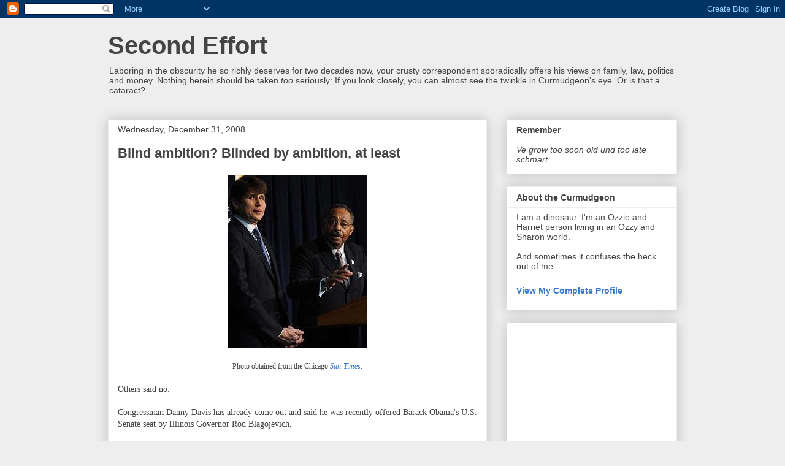

--- FILE ---
content_type: text/html; charset=UTF-8
request_url: https://secondeffort.blogspot.com/2008/12/
body_size: 59042
content:
<!DOCTYPE html>
<html class='v2' dir='ltr' lang='en'>
<head>
<link href='https://www.blogger.com/static/v1/widgets/335934321-css_bundle_v2.css' rel='stylesheet' type='text/css'/>
<meta content='width=1100' name='viewport'/>
<meta content='text/html; charset=UTF-8' http-equiv='Content-Type'/>
<meta content='blogger' name='generator'/>
<link href='https://secondeffort.blogspot.com/favicon.ico' rel='icon' type='image/x-icon'/>
<link href='https://secondeffort.blogspot.com/2008/12/' rel='canonical'/>
<link rel="alternate" type="application/atom+xml" title="Second Effort - Atom" href="https://secondeffort.blogspot.com/feeds/posts/default" />
<link rel="alternate" type="application/rss+xml" title="Second Effort - RSS" href="https://secondeffort.blogspot.com/feeds/posts/default?alt=rss" />
<link rel="service.post" type="application/atom+xml" title="Second Effort - Atom" href="https://www.blogger.com/feeds/19673259/posts/default" />
<!--Can't find substitution for tag [blog.ieCssRetrofitLinks]-->
<meta content='A lawyer&#39;s long-running blog about family, money, law, and politics (please, no shouting).  Often funny -- sometimes even intentionally so.' name='description'/>
<meta content='https://secondeffort.blogspot.com/2008/12/' property='og:url'/>
<meta content='Second Effort' property='og:title'/>
<meta content='A lawyer&#39;s long-running blog about family, money, law, and politics (please, no shouting).  Often funny -- sometimes even intentionally so.' property='og:description'/>
<title>Second Effort: December 2008</title>
<style id='page-skin-1' type='text/css'><!--
/*
-----------------------------------------------
Blogger Template Style
Name:     Awesome Inc.
Designer: Tina Chen
URL:      tinachen.org
----------------------------------------------- */
/* Content
----------------------------------------------- */
body {
font: normal normal 14px Georgia, Utopia, 'Palatino Linotype', Palatino, serif;
color: #444444;
background: #eeeeee none repeat scroll top left;
}
html body .content-outer {
min-width: 0;
max-width: 100%;
width: 100%;
}
a:link {
text-decoration: none;
color: #3778cd;
}
a:visited {
text-decoration: none;
color: #4d469c;
}
a:hover {
text-decoration: underline;
color: #3778cd;
}
.body-fauxcolumn-outer .cap-top {
position: absolute;
z-index: 1;
height: 276px;
width: 100%;
background: transparent none repeat-x scroll top left;
_background-image: none;
}
/* Columns
----------------------------------------------- */
.content-inner {
padding: 0;
}
.header-inner .section {
margin: 0 16px;
}
.tabs-inner .section {
margin: 0 16px;
}
.main-inner {
padding-top: 30px;
}
.main-inner .column-center-inner,
.main-inner .column-left-inner,
.main-inner .column-right-inner {
padding: 0 5px;
}
*+html body .main-inner .column-center-inner {
margin-top: -30px;
}
#layout .main-inner .column-center-inner {
margin-top: 0;
}
/* Header
----------------------------------------------- */
.header-outer {
margin: 0 0 0 0;
background: transparent none repeat scroll 0 0;
}
.Header h1 {
font: normal bold 40px Arial, Tahoma, Helvetica, FreeSans, sans-serif;
color: #444444;
text-shadow: 0 0 -1px #000000;
}
.Header h1 a {
color: #444444;
}
.Header .description {
font: normal normal 14px Arial, Tahoma, Helvetica, FreeSans, sans-serif;
color: #444444;
}
.header-inner .Header .titlewrapper,
.header-inner .Header .descriptionwrapper {
padding-left: 0;
padding-right: 0;
margin-bottom: 0;
}
.header-inner .Header .titlewrapper {
padding-top: 22px;
}
/* Tabs
----------------------------------------------- */
.tabs-outer {
overflow: hidden;
position: relative;
background: #eeeeee url(//www.blogblog.com/1kt/awesomeinc/tabs_gradient_light.png) repeat scroll 0 0;
}
#layout .tabs-outer {
overflow: visible;
}
.tabs-cap-top, .tabs-cap-bottom {
position: absolute;
width: 100%;
border-top: 1px solid #999999;
}
.tabs-cap-bottom {
bottom: 0;
}
.tabs-inner .widget li a {
display: inline-block;
margin: 0;
padding: .6em 1.5em;
font: normal bold 14px Arial, Tahoma, Helvetica, FreeSans, sans-serif;
color: #444444;
border-top: 1px solid #999999;
border-bottom: 1px solid #999999;
border-left: 1px solid #999999;
height: 16px;
line-height: 16px;
}
.tabs-inner .widget li:last-child a {
border-right: 1px solid #999999;
}
.tabs-inner .widget li.selected a, .tabs-inner .widget li a:hover {
background: #666666 url(//www.blogblog.com/1kt/awesomeinc/tabs_gradient_light.png) repeat-x scroll 0 -100px;
color: #ffffff;
}
/* Headings
----------------------------------------------- */
h2 {
font: normal bold 14px Arial, Tahoma, Helvetica, FreeSans, sans-serif;
color: #444444;
}
/* Widgets
----------------------------------------------- */
.main-inner .section {
margin: 0 27px;
padding: 0;
}
.main-inner .column-left-outer,
.main-inner .column-right-outer {
margin-top: 0;
}
#layout .main-inner .column-left-outer,
#layout .main-inner .column-right-outer {
margin-top: 0;
}
.main-inner .column-left-inner,
.main-inner .column-right-inner {
background: transparent none repeat 0 0;
-moz-box-shadow: 0 0 0 rgba(0, 0, 0, .2);
-webkit-box-shadow: 0 0 0 rgba(0, 0, 0, .2);
-goog-ms-box-shadow: 0 0 0 rgba(0, 0, 0, .2);
box-shadow: 0 0 0 rgba(0, 0, 0, .2);
-moz-border-radius: 0;
-webkit-border-radius: 0;
-goog-ms-border-radius: 0;
border-radius: 0;
}
#layout .main-inner .column-left-inner,
#layout .main-inner .column-right-inner {
margin-top: 0;
}
.sidebar .widget {
font: normal normal 14px Arial, Tahoma, Helvetica, FreeSans, sans-serif;
color: #444444;
}
.sidebar .widget a:link {
color: #3778cd;
}
.sidebar .widget a:visited {
color: #4d469c;
}
.sidebar .widget a:hover {
color: #3778cd;
}
.sidebar .widget h2 {
text-shadow: 0 0 -1px #000000;
}
.main-inner .widget {
background-color: #ffffff;
border: 1px solid #eeeeee;
padding: 0 15px 15px;
margin: 20px -16px;
-moz-box-shadow: 0 0 20px rgba(0, 0, 0, .2);
-webkit-box-shadow: 0 0 20px rgba(0, 0, 0, .2);
-goog-ms-box-shadow: 0 0 20px rgba(0, 0, 0, .2);
box-shadow: 0 0 20px rgba(0, 0, 0, .2);
-moz-border-radius: 0;
-webkit-border-radius: 0;
-goog-ms-border-radius: 0;
border-radius: 0;
}
.main-inner .widget h2 {
margin: 0 -15px;
padding: .6em 15px .5em;
border-bottom: 1px solid transparent;
}
.footer-inner .widget h2 {
padding: 0 0 .4em;
border-bottom: 1px solid transparent;
}
.main-inner .widget h2 + div, .footer-inner .widget h2 + div {
border-top: 1px solid #eeeeee;
padding-top: 8px;
}
.main-inner .widget .widget-content {
margin: 0 -15px;
padding: 7px 15px 0;
}
.main-inner .widget ul, .main-inner .widget #ArchiveList ul.flat {
margin: -8px -15px 0;
padding: 0;
list-style: none;
}
.main-inner .widget #ArchiveList {
margin: -8px 0 0;
}
.main-inner .widget ul li, .main-inner .widget #ArchiveList ul.flat li {
padding: .5em 15px;
text-indent: 0;
color: #666666;
border-top: 1px solid #eeeeee;
border-bottom: 1px solid transparent;
}
.main-inner .widget #ArchiveList ul li {
padding-top: .25em;
padding-bottom: .25em;
}
.main-inner .widget ul li:first-child, .main-inner .widget #ArchiveList ul.flat li:first-child {
border-top: none;
}
.main-inner .widget ul li:last-child, .main-inner .widget #ArchiveList ul.flat li:last-child {
border-bottom: none;
}
.post-body {
position: relative;
}
.main-inner .widget .post-body ul {
padding: 0 2.5em;
margin: .5em 0;
list-style: disc;
}
.main-inner .widget .post-body ul li {
padding: 0.25em 0;
margin-bottom: .25em;
color: #444444;
border: none;
}
.footer-inner .widget ul {
padding: 0;
list-style: none;
}
.widget .zippy {
color: #666666;
}
/* Posts
----------------------------------------------- */
body .main-inner .Blog {
padding: 0;
margin-bottom: 1em;
background-color: transparent;
border: none;
-moz-box-shadow: 0 0 0 rgba(0, 0, 0, 0);
-webkit-box-shadow: 0 0 0 rgba(0, 0, 0, 0);
-goog-ms-box-shadow: 0 0 0 rgba(0, 0, 0, 0);
box-shadow: 0 0 0 rgba(0, 0, 0, 0);
}
.main-inner .section:last-child .Blog:last-child {
padding: 0;
margin-bottom: 1em;
}
.main-inner .widget h2.date-header {
margin: 0 -15px 1px;
padding: 0 0 0 0;
font: normal normal 14px Arial, Tahoma, Helvetica, FreeSans, sans-serif;
color: #444444;
background: transparent none no-repeat scroll top left;
border-top: 0 solid #eeeeee;
border-bottom: 1px solid transparent;
-moz-border-radius-topleft: 0;
-moz-border-radius-topright: 0;
-webkit-border-top-left-radius: 0;
-webkit-border-top-right-radius: 0;
border-top-left-radius: 0;
border-top-right-radius: 0;
position: static;
bottom: 100%;
right: 15px;
text-shadow: 0 0 -1px #000000;
}
.main-inner .widget h2.date-header span {
font: normal normal 14px Arial, Tahoma, Helvetica, FreeSans, sans-serif;
display: block;
padding: .5em 15px;
border-left: 0 solid #eeeeee;
border-right: 0 solid #eeeeee;
}
.date-outer {
position: relative;
margin: 30px 0 20px;
padding: 0 15px;
background-color: #ffffff;
border: 1px solid #eeeeee;
-moz-box-shadow: 0 0 20px rgba(0, 0, 0, .2);
-webkit-box-shadow: 0 0 20px rgba(0, 0, 0, .2);
-goog-ms-box-shadow: 0 0 20px rgba(0, 0, 0, .2);
box-shadow: 0 0 20px rgba(0, 0, 0, .2);
-moz-border-radius: 0;
-webkit-border-radius: 0;
-goog-ms-border-radius: 0;
border-radius: 0;
}
.date-outer:first-child {
margin-top: 0;
}
.date-outer:last-child {
margin-bottom: 20px;
-moz-border-radius-bottomleft: 0;
-moz-border-radius-bottomright: 0;
-webkit-border-bottom-left-radius: 0;
-webkit-border-bottom-right-radius: 0;
-goog-ms-border-bottom-left-radius: 0;
-goog-ms-border-bottom-right-radius: 0;
border-bottom-left-radius: 0;
border-bottom-right-radius: 0;
}
.date-posts {
margin: 0 -15px;
padding: 0 15px;
clear: both;
}
.post-outer, .inline-ad {
border-top: 1px solid #eeeeee;
margin: 0 -15px;
padding: 15px 15px;
}
.post-outer {
padding-bottom: 10px;
}
.post-outer:first-child {
padding-top: 0;
border-top: none;
}
.post-outer:last-child, .inline-ad:last-child {
border-bottom: none;
}
.post-body {
position: relative;
}
.post-body img {
padding: 8px;
background: transparent;
border: 1px solid transparent;
-moz-box-shadow: 0 0 0 rgba(0, 0, 0, .2);
-webkit-box-shadow: 0 0 0 rgba(0, 0, 0, .2);
box-shadow: 0 0 0 rgba(0, 0, 0, .2);
-moz-border-radius: 0;
-webkit-border-radius: 0;
border-radius: 0;
}
h3.post-title, h4 {
font: normal bold 22px Arial, Tahoma, Helvetica, FreeSans, sans-serif;
color: #444444;
}
h3.post-title a {
font: normal bold 22px Arial, Tahoma, Helvetica, FreeSans, sans-serif;
color: #444444;
}
h3.post-title a:hover {
color: #3778cd;
text-decoration: underline;
}
.post-header {
margin: 0 0 1em;
}
.post-body {
line-height: 1.4;
}
.post-outer h2 {
color: #444444;
}
.post-footer {
margin: 1.5em 0 0;
}
#blog-pager {
padding: 15px;
font-size: 120%;
background-color: #ffffff;
border: 1px solid #eeeeee;
-moz-box-shadow: 0 0 20px rgba(0, 0, 0, .2);
-webkit-box-shadow: 0 0 20px rgba(0, 0, 0, .2);
-goog-ms-box-shadow: 0 0 20px rgba(0, 0, 0, .2);
box-shadow: 0 0 20px rgba(0, 0, 0, .2);
-moz-border-radius: 0;
-webkit-border-radius: 0;
-goog-ms-border-radius: 0;
border-radius: 0;
-moz-border-radius-topleft: 0;
-moz-border-radius-topright: 0;
-webkit-border-top-left-radius: 0;
-webkit-border-top-right-radius: 0;
-goog-ms-border-top-left-radius: 0;
-goog-ms-border-top-right-radius: 0;
border-top-left-radius: 0;
border-top-right-radius-topright: 0;
margin-top: 1em;
}
.blog-feeds, .post-feeds {
margin: 1em 0;
text-align: center;
color: #444444;
}
.blog-feeds a, .post-feeds a {
color: #3778cd;
}
.blog-feeds a:visited, .post-feeds a:visited {
color: #4d469c;
}
.blog-feeds a:hover, .post-feeds a:hover {
color: #3778cd;
}
.post-outer .comments {
margin-top: 2em;
}
/* Comments
----------------------------------------------- */
.comments .comments-content .icon.blog-author {
background-repeat: no-repeat;
background-image: url([data-uri]);
}
.comments .comments-content .loadmore a {
border-top: 1px solid #999999;
border-bottom: 1px solid #999999;
}
.comments .continue {
border-top: 2px solid #999999;
}
/* Footer
----------------------------------------------- */
.footer-outer {
margin: -20px 0 -1px;
padding: 20px 0 0;
color: #444444;
overflow: hidden;
}
.footer-fauxborder-left {
border-top: 1px solid #eeeeee;
background: #ffffff none repeat scroll 0 0;
-moz-box-shadow: 0 0 20px rgba(0, 0, 0, .2);
-webkit-box-shadow: 0 0 20px rgba(0, 0, 0, .2);
-goog-ms-box-shadow: 0 0 20px rgba(0, 0, 0, .2);
box-shadow: 0 0 20px rgba(0, 0, 0, .2);
margin: 0 -20px;
}
/* Mobile
----------------------------------------------- */
body.mobile {
background-size: auto;
}
.mobile .body-fauxcolumn-outer {
background: transparent none repeat scroll top left;
}
*+html body.mobile .main-inner .column-center-inner {
margin-top: 0;
}
.mobile .main-inner .widget {
padding: 0 0 15px;
}
.mobile .main-inner .widget h2 + div,
.mobile .footer-inner .widget h2 + div {
border-top: none;
padding-top: 0;
}
.mobile .footer-inner .widget h2 {
padding: 0.5em 0;
border-bottom: none;
}
.mobile .main-inner .widget .widget-content {
margin: 0;
padding: 7px 0 0;
}
.mobile .main-inner .widget ul,
.mobile .main-inner .widget #ArchiveList ul.flat {
margin: 0 -15px 0;
}
.mobile .main-inner .widget h2.date-header {
right: 0;
}
.mobile .date-header span {
padding: 0.4em 0;
}
.mobile .date-outer:first-child {
margin-bottom: 0;
border: 1px solid #eeeeee;
-moz-border-radius-topleft: 0;
-moz-border-radius-topright: 0;
-webkit-border-top-left-radius: 0;
-webkit-border-top-right-radius: 0;
-goog-ms-border-top-left-radius: 0;
-goog-ms-border-top-right-radius: 0;
border-top-left-radius: 0;
border-top-right-radius: 0;
}
.mobile .date-outer {
border-color: #eeeeee;
border-width: 0 1px 1px;
}
.mobile .date-outer:last-child {
margin-bottom: 0;
}
.mobile .main-inner {
padding: 0;
}
.mobile .header-inner .section {
margin: 0;
}
.mobile .post-outer, .mobile .inline-ad {
padding: 5px 0;
}
.mobile .tabs-inner .section {
margin: 0 10px;
}
.mobile .main-inner .widget h2 {
margin: 0;
padding: 0;
}
.mobile .main-inner .widget h2.date-header span {
padding: 0;
}
.mobile .main-inner .widget .widget-content {
margin: 0;
padding: 7px 0 0;
}
.mobile #blog-pager {
border: 1px solid transparent;
background: #ffffff none repeat scroll 0 0;
}
.mobile .main-inner .column-left-inner,
.mobile .main-inner .column-right-inner {
background: transparent none repeat 0 0;
-moz-box-shadow: none;
-webkit-box-shadow: none;
-goog-ms-box-shadow: none;
box-shadow: none;
}
.mobile .date-posts {
margin: 0;
padding: 0;
}
.mobile .footer-fauxborder-left {
margin: 0;
border-top: inherit;
}
.mobile .main-inner .section:last-child .Blog:last-child {
margin-bottom: 0;
}
.mobile-index-contents {
color: #444444;
}
.mobile .mobile-link-button {
background: #3778cd url(//www.blogblog.com/1kt/awesomeinc/tabs_gradient_light.png) repeat scroll 0 0;
}
.mobile-link-button a:link, .mobile-link-button a:visited {
color: #ffffff;
}
.mobile .tabs-inner .PageList .widget-content {
background: transparent;
border-top: 1px solid;
border-color: #999999;
color: #444444;
}
.mobile .tabs-inner .PageList .widget-content .pagelist-arrow {
border-left: 1px solid #999999;
}

--></style>
<style id='template-skin-1' type='text/css'><!--
body {
min-width: 960px;
}
.content-outer, .content-fauxcolumn-outer, .region-inner {
min-width: 960px;
max-width: 960px;
_width: 960px;
}
.main-inner .columns {
padding-left: 0px;
padding-right: 310px;
}
.main-inner .fauxcolumn-center-outer {
left: 0px;
right: 310px;
/* IE6 does not respect left and right together */
_width: expression(this.parentNode.offsetWidth -
parseInt("0px") -
parseInt("310px") + 'px');
}
.main-inner .fauxcolumn-left-outer {
width: 0px;
}
.main-inner .fauxcolumn-right-outer {
width: 310px;
}
.main-inner .column-left-outer {
width: 0px;
right: 100%;
margin-left: -0px;
}
.main-inner .column-right-outer {
width: 310px;
margin-right: -310px;
}
#layout {
min-width: 0;
}
#layout .content-outer {
min-width: 0;
width: 800px;
}
#layout .region-inner {
min-width: 0;
width: auto;
}
body#layout div.add_widget {
padding: 8px;
}
body#layout div.add_widget a {
margin-left: 32px;
}
--></style>
<link href='https://www.blogger.com/dyn-css/authorization.css?targetBlogID=19673259&amp;zx=b47501f9-c236-460b-8c28-08430271fab2' media='none' onload='if(media!=&#39;all&#39;)media=&#39;all&#39;' rel='stylesheet'/><noscript><link href='https://www.blogger.com/dyn-css/authorization.css?targetBlogID=19673259&amp;zx=b47501f9-c236-460b-8c28-08430271fab2' rel='stylesheet'/></noscript>
<meta name='google-adsense-platform-account' content='ca-host-pub-1556223355139109'/>
<meta name='google-adsense-platform-domain' content='blogspot.com'/>

<!-- data-ad-client=ca-pub-8274592328958091 -->

</head>
<body class='loading variant-light'>
<div class='navbar section' id='navbar' name='Navbar'><div class='widget Navbar' data-version='1' id='Navbar1'><script type="text/javascript">
    function setAttributeOnload(object, attribute, val) {
      if(window.addEventListener) {
        window.addEventListener('load',
          function(){ object[attribute] = val; }, false);
      } else {
        window.attachEvent('onload', function(){ object[attribute] = val; });
      }
    }
  </script>
<div id="navbar-iframe-container"></div>
<script type="text/javascript" src="https://apis.google.com/js/platform.js"></script>
<script type="text/javascript">
      gapi.load("gapi.iframes:gapi.iframes.style.bubble", function() {
        if (gapi.iframes && gapi.iframes.getContext) {
          gapi.iframes.getContext().openChild({
              url: 'https://www.blogger.com/navbar/19673259?origin\x3dhttps://secondeffort.blogspot.com',
              where: document.getElementById("navbar-iframe-container"),
              id: "navbar-iframe"
          });
        }
      });
    </script><script type="text/javascript">
(function() {
var script = document.createElement('script');
script.type = 'text/javascript';
script.src = '//pagead2.googlesyndication.com/pagead/js/google_top_exp.js';
var head = document.getElementsByTagName('head')[0];
if (head) {
head.appendChild(script);
}})();
</script>
</div></div>
<div class='body-fauxcolumns'>
<div class='fauxcolumn-outer body-fauxcolumn-outer'>
<div class='cap-top'>
<div class='cap-left'></div>
<div class='cap-right'></div>
</div>
<div class='fauxborder-left'>
<div class='fauxborder-right'></div>
<div class='fauxcolumn-inner'>
</div>
</div>
<div class='cap-bottom'>
<div class='cap-left'></div>
<div class='cap-right'></div>
</div>
</div>
</div>
<div class='content'>
<div class='content-fauxcolumns'>
<div class='fauxcolumn-outer content-fauxcolumn-outer'>
<div class='cap-top'>
<div class='cap-left'></div>
<div class='cap-right'></div>
</div>
<div class='fauxborder-left'>
<div class='fauxborder-right'></div>
<div class='fauxcolumn-inner'>
</div>
</div>
<div class='cap-bottom'>
<div class='cap-left'></div>
<div class='cap-right'></div>
</div>
</div>
</div>
<div class='content-outer'>
<div class='content-cap-top cap-top'>
<div class='cap-left'></div>
<div class='cap-right'></div>
</div>
<div class='fauxborder-left content-fauxborder-left'>
<div class='fauxborder-right content-fauxborder-right'></div>
<div class='content-inner'>
<header>
<div class='header-outer'>
<div class='header-cap-top cap-top'>
<div class='cap-left'></div>
<div class='cap-right'></div>
</div>
<div class='fauxborder-left header-fauxborder-left'>
<div class='fauxborder-right header-fauxborder-right'></div>
<div class='region-inner header-inner'>
<div class='header section' id='header' name='Header'><div class='widget Header' data-version='1' id='Header1'>
<div id='header-inner'>
<div class='titlewrapper'>
<h1 class='title'>
<a href='https://secondeffort.blogspot.com/'>
Second Effort
</a>
</h1>
</div>
<div class='descriptionwrapper'>
<p class='description'><span>Laboring in the obscurity he so richly deserves for two decades now, your crusty correspondent sporadically offers his views on family, law, politics and money. Nothing herein should be taken <em>too</em> seriously: If you look closely, you can almost see the twinkle in Curmudgeon's eye.  Or is that a cataract?</span></p>
</div>
</div>
</div></div>
</div>
</div>
<div class='header-cap-bottom cap-bottom'>
<div class='cap-left'></div>
<div class='cap-right'></div>
</div>
</div>
</header>
<div class='tabs-outer'>
<div class='tabs-cap-top cap-top'>
<div class='cap-left'></div>
<div class='cap-right'></div>
</div>
<div class='fauxborder-left tabs-fauxborder-left'>
<div class='fauxborder-right tabs-fauxborder-right'></div>
<div class='region-inner tabs-inner'>
<div class='tabs no-items section' id='crosscol' name='Cross-Column'></div>
<div class='tabs no-items section' id='crosscol-overflow' name='Cross-Column 2'></div>
</div>
</div>
<div class='tabs-cap-bottom cap-bottom'>
<div class='cap-left'></div>
<div class='cap-right'></div>
</div>
</div>
<div class='main-outer'>
<div class='main-cap-top cap-top'>
<div class='cap-left'></div>
<div class='cap-right'></div>
</div>
<div class='fauxborder-left main-fauxborder-left'>
<div class='fauxborder-right main-fauxborder-right'></div>
<div class='region-inner main-inner'>
<div class='columns fauxcolumns'>
<div class='fauxcolumn-outer fauxcolumn-center-outer'>
<div class='cap-top'>
<div class='cap-left'></div>
<div class='cap-right'></div>
</div>
<div class='fauxborder-left'>
<div class='fauxborder-right'></div>
<div class='fauxcolumn-inner'>
</div>
</div>
<div class='cap-bottom'>
<div class='cap-left'></div>
<div class='cap-right'></div>
</div>
</div>
<div class='fauxcolumn-outer fauxcolumn-left-outer'>
<div class='cap-top'>
<div class='cap-left'></div>
<div class='cap-right'></div>
</div>
<div class='fauxborder-left'>
<div class='fauxborder-right'></div>
<div class='fauxcolumn-inner'>
</div>
</div>
<div class='cap-bottom'>
<div class='cap-left'></div>
<div class='cap-right'></div>
</div>
</div>
<div class='fauxcolumn-outer fauxcolumn-right-outer'>
<div class='cap-top'>
<div class='cap-left'></div>
<div class='cap-right'></div>
</div>
<div class='fauxborder-left'>
<div class='fauxborder-right'></div>
<div class='fauxcolumn-inner'>
</div>
</div>
<div class='cap-bottom'>
<div class='cap-left'></div>
<div class='cap-right'></div>
</div>
</div>
<!-- corrects IE6 width calculation -->
<div class='columns-inner'>
<div class='column-center-outer'>
<div class='column-center-inner'>
<div class='main section' id='main' name='Main'><div class='widget Blog' data-version='1' id='Blog1'>
<div class='blog-posts hfeed'>

          <div class="date-outer">
        
<h2 class='date-header'><span>Wednesday, December 31, 2008</span></h2>

          <div class="date-posts">
        
<div class='post-outer'>
<div class='post hentry uncustomized-post-template' itemprop='blogPost' itemscope='itemscope' itemtype='http://schema.org/BlogPosting'>
<meta content='https://blogger.googleusercontent.com/img/b/R29vZ2xl/AVvXsEhsDbm3aXB_B8qSA9UUC_XjwGXmooJ9fmN1jo6gXMtMggpZtyKkZL2joMSjfaINuCI7_gHAIXIjqJOQZ8B5YLbgZ3uLt0NNUUS2H-WIgR7lhittbtxwJclb24DfJ6pWNTbE1OW7/s400/Blago+and+Burris.jpg' itemprop='image_url'/>
<meta content='19673259' itemprop='blogId'/>
<meta content='2361880391157196328' itemprop='postId'/>
<a name='2361880391157196328'></a>
<h3 class='post-title entry-title' itemprop='name'>
<a href='https://secondeffort.blogspot.com/2008/12/blind-ambition-blinded-by-ambition-at.html'>Blind ambition?  Blinded by ambition, at least</a>
</h3>
<div class='post-header'>
<div class='post-header-line-1'></div>
</div>
<div class='post-body entry-content' id='post-body-2361880391157196328' itemprop='articleBody'>
<div style="text-align: center;"><a href="https://blogger.googleusercontent.com/img/b/R29vZ2xl/AVvXsEhsDbm3aXB_B8qSA9UUC_XjwGXmooJ9fmN1jo6gXMtMggpZtyKkZL2joMSjfaINuCI7_gHAIXIjqJOQZ8B5YLbgZ3uLt0NNUUS2H-WIgR7lhittbtxwJclb24DfJ6pWNTbE1OW7/s1600-h/Blago+and+Burris.jpg" onblur="try {parent.deselectBloggerImageGracefully();} catch(e) {}"><img alt="" border="0" id="BLOGGER_PHOTO_ID_5286006268706258146" src="https://blogger.googleusercontent.com/img/b/R29vZ2xl/AVvXsEhsDbm3aXB_B8qSA9UUC_XjwGXmooJ9fmN1jo6gXMtMggpZtyKkZL2joMSjfaINuCI7_gHAIXIjqJOQZ8B5YLbgZ3uLt0NNUUS2H-WIgR7lhittbtxwJclb24DfJ6pWNTbE1OW7/s400/Blago+and+Burris.jpg" style="margin: 0px auto 10px; display: block; text-align: center; cursor: pointer; width: 226px; height: 282px;" /></a><span style="font-size:85%;">Photo obtained from the Chicago <a href="http://www.suntimes.com/news/sweet/1356051,CST-NWS-sweet31.article"><em>Sun-Times</em></a>.<br />
</span></div><br />
Others said no.<br />
<br />
Congressman Danny Davis has already come out and said he was recently offered Barack Obama's U.S. Senate seat by Illinois Governor Rod Blagojevich.<br />
<br />
I'd bet he offered it to others, too.  (<em>Not Jesse Jackson, Jr. -- even Blagojevich isn't <strong>that</strong> crazy.  I think.  Maybe.</em>)<br />
<br />
No, I'm sure our disgraced Governor reached out to a number of prominent African-American Illinois politicians.  Blagojevich was presumably trying to pander to the African-American community, figuring a few African-Americans will likely sit in judgment of him in a year or so when his corruption case comes to trial.  Maybe, he hopes, one or more future jurors will be so grateful to Blagojevich for keeping an African-American presence in the Senate that he or she will vote to acquit, no matter what the evidence shows.<br />
<br />
Seems like a long shot to me.<br />
<br />
Another motive, perhaps, is to show that he, Blagojevich, is still in charge.  He wants to put the Senate on the hot seat: To reject an impeccable choice like Roland Burris will persuade some people that the Senate is just another group of racist white folks.  Yes, that's cynical, racial 'wedge' politics -- the kind of stuff supposedly rendered obsolete with Obama's election.  But it may still work: Blagojevich hopes that some senators will fear tarnishing their liberal credentials to the point where they feel they must accept Mr. Burris.  If Blagojevich can make this appointment 'stick', he shows he can still 'govern' -- at least this is the discharge of one of his job functions -- and he may thereby take some of the wind out of the sails of the impeachment drive.<br />
<br />
I think that, if this is what Blagojevich truly thinks, he's dreaming.  But, then, I though he was dreaming when he thought he could get reelected in 2006 despite the federal investigations already swirling around him.<br />
<br />
But he got reelected.<br />
<br />
Still, I'll let others speculate on Blagojevich's motives.  I want to talk about Roland Burris.<br />
<br />
There are those, today, who are denouncing him for saying 'yes' to Blagojevich's request that he accept the appointment.  He certainly didn't have to agree.<br />
<br />
Burris did not need this appointment to secure his place in local history.  He was the first African-American elected to statewide office in Illinois ever.  He served as Illinois Comptroller from 1979 to 1991.  He served four years as Illinois Attorney General after that.  Barack Obama stands as much on Mr. Burris' shoulders as he does on any one else's.  Burris blazed a trail that Obama could follow.<br />
<br />
But... Burris wanted to be a senator.  He ran for the Senate in 1984, losing to Paul Simon in the primary.  He ran for Mayor of Chicago in 1995, losing to Mayor-for-Life Richard M. Daley.  He's run for Governor three times, in 1994, 1998 and 2002.  In 2002 he lost to Rod Blagojevich in the primary.<br />
<br />
It's all too easy to lose an election -- so much harder, sadly, to lose one's ambition.<br />
<br />
So before you cast stones at the man for saying 'yes,' are you so sure <em>you</em> would have said no?  Maybe it would be easy for you because you have no political ambition... but have you ever wanted something else -- something that you wanted so badly you'd do almost anything to get it?<br />
<br />
There's a reason why Jesus included "lead us not into temptation" in the Lord's Prayer.  He knew, surely, that people are susceptible to temptation.  We may know what's right and what's good in the long term and we may still succumb when tempted.  Don't put us in that spot in the first place, we pray, every time we say that prayer.  Don't set us up to fail.<br />
<br />
Rod Blagojevich tempted Roland Burris with something Burris wanted in the worst way.<br />
<br />
I feel sorry for Mr. Burris today.  I would have hoped he'd be stronger.  But I can't promise I would have been.  Lead us not into temptation.  And deliver us from evil.
<div style='clear: both;'></div>
</div>
<div class='post-footer'>
<div class='post-footer-line post-footer-line-1'>
<span class='post-author vcard'>
Posted by
<span class='fn' itemprop='author' itemscope='itemscope' itemtype='http://schema.org/Person'>
<meta content='https://www.blogger.com/profile/14723009641287783218' itemprop='url'/>
<a class='g-profile' href='https://www.blogger.com/profile/14723009641287783218' rel='author' title='author profile'>
<span itemprop='name'>The Curmudgeon</span>
</a>
</span>
</span>
<span class='post-timestamp'>
at
<meta content='https://secondeffort.blogspot.com/2008/12/blind-ambition-blinded-by-ambition-at.html' itemprop='url'/>
<a class='timestamp-link' href='https://secondeffort.blogspot.com/2008/12/blind-ambition-blinded-by-ambition-at.html' rel='bookmark' title='permanent link'><abbr class='published' itemprop='datePublished' title='2008-12-31T10:46:00-06:00'>10:46 AM</abbr></a>
</span>
<span class='post-comment-link'>
<a class='comment-link' href='https://www.blogger.com/comment/fullpage/post/19673259/2361880391157196328' onclick='javascript:window.open(this.href, "bloggerPopup", "toolbar=0,location=0,statusbar=1,menubar=0,scrollbars=yes,width=640,height=500"); return false;'>
7 comments:
  </a>
</span>
<span class='post-icons'>
<span class='item-action'>
<a href='https://www.blogger.com/email-post/19673259/2361880391157196328' title='Email Post'>
<img alt='' class='icon-action' height='13' src='https://resources.blogblog.com/img/icon18_email.gif' width='18'/>
</a>
</span>
<span class='item-control blog-admin pid-1274433638'>
<a href='https://www.blogger.com/post-edit.g?blogID=19673259&postID=2361880391157196328&from=pencil' title='Edit Post'>
<img alt='' class='icon-action' height='18' src='https://resources.blogblog.com/img/icon18_edit_allbkg.gif' width='18'/>
</a>
</span>
</span>
<div class='post-share-buttons goog-inline-block'>
<a class='goog-inline-block share-button sb-email' href='https://www.blogger.com/share-post.g?blogID=19673259&postID=2361880391157196328&target=email' target='_blank' title='Email This'><span class='share-button-link-text'>Email This</span></a><a class='goog-inline-block share-button sb-blog' href='https://www.blogger.com/share-post.g?blogID=19673259&postID=2361880391157196328&target=blog' onclick='window.open(this.href, "_blank", "height=270,width=475"); return false;' target='_blank' title='BlogThis!'><span class='share-button-link-text'>BlogThis!</span></a><a class='goog-inline-block share-button sb-twitter' href='https://www.blogger.com/share-post.g?blogID=19673259&postID=2361880391157196328&target=twitter' target='_blank' title='Share to X'><span class='share-button-link-text'>Share to X</span></a><a class='goog-inline-block share-button sb-facebook' href='https://www.blogger.com/share-post.g?blogID=19673259&postID=2361880391157196328&target=facebook' onclick='window.open(this.href, "_blank", "height=430,width=640"); return false;' target='_blank' title='Share to Facebook'><span class='share-button-link-text'>Share to Facebook</span></a><a class='goog-inline-block share-button sb-pinterest' href='https://www.blogger.com/share-post.g?blogID=19673259&postID=2361880391157196328&target=pinterest' target='_blank' title='Share to Pinterest'><span class='share-button-link-text'>Share to Pinterest</span></a>
</div>
</div>
<div class='post-footer-line post-footer-line-2'>
<span class='post-labels'>
Labels:
<a href='https://secondeffort.blogspot.com/search/label/Personal' rel='tag'>Personal</a>,
<a href='https://secondeffort.blogspot.com/search/label/Roadkill%20--%20politics%20in%20the%20middle%20of%20the%20road' rel='tag'>Roadkill -- politics in the middle of the road</a>
</span>
</div>
<div class='post-footer-line post-footer-line-3'>
<span class='post-location'>
</span>
</div>
</div>
</div>
</div>
<div class='inline-ad'>
<script type="text/javascript"><!--
google_ad_client="pub-8274592328958091";
google_ad_host="pub-1556223355139109";
google_ad_width=300;
google_ad_height=250;
google_ad_format="300x250_as";
google_ad_type="text_image";
google_ad_host_channel="0001+S0009+L0007";
google_color_border="EEEEEE";
google_color_bg="EEEEEE";
google_color_link="3778CD";
google_color_url="444444";
google_color_text="444444";
//--></script>
<script type="text/javascript" src="//pagead2.googlesyndication.com/pagead/show_ads.js">
</script>
</div>

          </div></div>
        

          <div class="date-outer">
        
<h2 class='date-header'><span>Tuesday, December 30, 2008</span></h2>

          <div class="date-posts">
        
<div class='post-outer'>
<div class='post hentry uncustomized-post-template' itemprop='blogPost' itemscope='itemscope' itemtype='http://schema.org/BlogPosting'>
<meta content='https://blogger.googleusercontent.com/img/b/R29vZ2xl/AVvXsEi_PvwGlZBl_Cv0zrbpapLOV1C8RNjT93wQQeTQ6bT4iMAwuWTQiAbiEDI9yTEN3z5Z3xn7ZAboB-Xhl3XOpKwuRkHGDbkmge3B0w5WDAusfJ_kROLy_zlfmoEIzO-1kijgZfR5/s320/flip1.jpg' itemprop='image_url'/>
<meta content='19673259' itemprop='blogId'/>
<meta content='1582511499626426598' itemprop='postId'/>
<a name='1582511499626426598'></a>
<h3 class='post-title entry-title' itemprop='name'>
<a href='https://secondeffort.blogspot.com/2008/12/heads-or-tails-71-watch.html'>Heads or Tails #71 -- Watch</a>
</h3>
<div class='post-header'>
<div class='post-header-line-1'></div>
</div>
<div class='post-body entry-content' id='post-body-1582511499626426598' itemprop='articleBody'>
<a href="https://blogger.googleusercontent.com/img/b/R29vZ2xl/AVvXsEi_PvwGlZBl_Cv0zrbpapLOV1C8RNjT93wQQeTQ6bT4iMAwuWTQiAbiEDI9yTEN3z5Z3xn7ZAboB-Xhl3XOpKwuRkHGDbkmge3B0w5WDAusfJ_kROLy_zlfmoEIzO-1kijgZfR5/s1600-h/flip1.jpg" onblur="try {parent.deselectBloggerImageGracefully();} catch(e) {}"><img alt="" border="0" id="BLOGGER_PHOTO_ID_5098598467782901170" src="https://blogger.googleusercontent.com/img/b/R29vZ2xl/AVvXsEi_PvwGlZBl_Cv0zrbpapLOV1C8RNjT93wQQeTQ6bT4iMAwuWTQiAbiEDI9yTEN3z5Z3xn7ZAboB-Xhl3XOpKwuRkHGDbkmge3B0w5WDAusfJ_kROLy_zlfmoEIzO-1kijgZfR5/s320/flip1.jpg" style="margin: 0pt 10px 10px 0pt; float: left; cursor: pointer;" /></a><em><br /><br />The theme of today's <a href="http://headsortailshome.blogspot.com/">Heads or Tails</a> is "watch."  However, <a href="http://www.skittlesplace.net/">Barb</a> didn't tell us what to watch... and I'm feeling literal today....</em><br /><br /><br /><br /><span style="font-weight: bold; color: rgb(0, 0, 153);font-size:130%;" ><br />Requiem for the Writstwatch</span><br /><br /><a href="https://blogger.googleusercontent.com/img/b/R29vZ2xl/AVvXsEjDEZYocLxaXY8QOpj-tTly_PsMwTjg6SbOF4Ou-f8UxB-Rz0zBvW8F5xAozL8HvFTQlWLgRVXeKlfpV4vyCVfSemmQ3P93qAI1NggVN6wX4ce1spZLCWVDHgtgCFo7aSzqUWFm/s1600-h/Timex.jpg" onblur="try {parent.deselectBloggerImageGracefully();} catch(e) {}"><img alt="" border="0" id="BLOGGER_PHOTO_ID_5285589752628548450" src="https://blogger.googleusercontent.com/img/b/R29vZ2xl/AVvXsEjDEZYocLxaXY8QOpj-tTly_PsMwTjg6SbOF4Ou-f8UxB-Rz0zBvW8F5xAozL8HvFTQlWLgRVXeKlfpV4vyCVfSemmQ3P93qAI1NggVN6wX4ce1spZLCWVDHgtgCFo7aSzqUWFm/s400/Timex.jpg" style="margin: 0pt 0pt 10px 10px; float: right; cursor: pointer; width: 188px; height: 356px;" /></a>For nearly my entire life men have worn wristwatches.  Getting a watch was a rite of passage for young people, another step on the road to maturity... sort of like one's first cell phone now, I suppose.<br /><br />Getting that first watch meant we were old enough to be trusted with a complicated (<em>and expensive!</em>) mechanical device... mature enough to remember to wind it <em>every day</em>.<br /><br />That was the theory, anyway.  In my case there was a serious dichotomy between theory and practice: I'd overwind the watch, or forget to wind it, or otherwise scramble the poor thing's innards.  I went through a couple of watches, at least, before my parents found me a self-winding model: Not a battery-powered model, but one that wound as you moved.<br /><br />I was so sedentary the watch often stopped.<br /><br />I don't think I knew anyone who actually wore a pocket watch.  But we saw them in the movies.  Old people wore them, especially rich old people.  We knew the character on the screen had a pocket watch because we could see the chain leading to a vest pocket.  And who but rich people wore vests anyway?  At some point, the plot would require the actor to remove the watch, with elaborate ceremony, from that special vest pocket.  If he had a long speech to deliver, winding the watch gave him something to do with his hands.  If it was a really long speech, he'd polish the watch, too.<br /><br />Pocket watches were symbols of retirement.  Maybe John Cameron Swayze got a wrist Timex for 25 years' service.  If you remember John Cameron Swayze you've probably taken a licking or two in your own life but kept on ticking.  My grandfather, who died 10 years before I was born, had a pocket watch.  It sits on the mantlepiece of my fireplace at home.<br /><br />Pocket watches were manly; at one time, wristwatches were considered women's wear.<br /><br />Then came World War I.  Officers in the trenches found wristwatches easier to see and harder to lose.  Soldiers needed their hands free for weapons and things.<br /><br />But the day of the wristwatch has just about wound down.  My kids don't wear them.  I think they'd still get that weak old joke -- <em>what time is it?  a hair past a freckle</em> -- but I'll bet their kids won't understand at all.<br /><br />It dawned on me that watches were passe the night we moved into the Undisclosed Location.  It had been a long afternoon and the evening was certainly well advanced.  And we were paying the movers by the hour.  One of my colleagues asked one of the young movers for the time.  He reached into his pocket and consulted his cell phone.<br /><br />"I remember when people looked at their wrists to tell the time," I said, to no one in particular.<br /><br />-----------------------------------------------------------------<br /><span style="font-size:85%;">Timex watch picture obtained from <a href="http://www.flickr.com/photos/tmontg2/2998263541/">this source</a> and edited to fit the space.</span>
<div style='clear: both;'></div>
</div>
<div class='post-footer'>
<div class='post-footer-line post-footer-line-1'>
<span class='post-author vcard'>
Posted by
<span class='fn' itemprop='author' itemscope='itemscope' itemtype='http://schema.org/Person'>
<meta content='https://www.blogger.com/profile/14723009641287783218' itemprop='url'/>
<a class='g-profile' href='https://www.blogger.com/profile/14723009641287783218' rel='author' title='author profile'>
<span itemprop='name'>The Curmudgeon</span>
</a>
</span>
</span>
<span class='post-timestamp'>
at
<meta content='https://secondeffort.blogspot.com/2008/12/heads-or-tails-71-watch.html' itemprop='url'/>
<a class='timestamp-link' href='https://secondeffort.blogspot.com/2008/12/heads-or-tails-71-watch.html' rel='bookmark' title='permanent link'><abbr class='published' itemprop='datePublished' title='2008-12-30T08:16:00-06:00'>8:16 AM</abbr></a>
</span>
<span class='post-comment-link'>
<a class='comment-link' href='https://www.blogger.com/comment/fullpage/post/19673259/1582511499626426598' onclick='javascript:window.open(this.href, "bloggerPopup", "toolbar=0,location=0,statusbar=1,menubar=0,scrollbars=yes,width=640,height=500"); return false;'>
8 comments:
  </a>
</span>
<span class='post-icons'>
<span class='item-action'>
<a href='https://www.blogger.com/email-post/19673259/1582511499626426598' title='Email Post'>
<img alt='' class='icon-action' height='13' src='https://resources.blogblog.com/img/icon18_email.gif' width='18'/>
</a>
</span>
<span class='item-control blog-admin pid-1274433638'>
<a href='https://www.blogger.com/post-edit.g?blogID=19673259&postID=1582511499626426598&from=pencil' title='Edit Post'>
<img alt='' class='icon-action' height='18' src='https://resources.blogblog.com/img/icon18_edit_allbkg.gif' width='18'/>
</a>
</span>
</span>
<div class='post-share-buttons goog-inline-block'>
<a class='goog-inline-block share-button sb-email' href='https://www.blogger.com/share-post.g?blogID=19673259&postID=1582511499626426598&target=email' target='_blank' title='Email This'><span class='share-button-link-text'>Email This</span></a><a class='goog-inline-block share-button sb-blog' href='https://www.blogger.com/share-post.g?blogID=19673259&postID=1582511499626426598&target=blog' onclick='window.open(this.href, "_blank", "height=270,width=475"); return false;' target='_blank' title='BlogThis!'><span class='share-button-link-text'>BlogThis!</span></a><a class='goog-inline-block share-button sb-twitter' href='https://www.blogger.com/share-post.g?blogID=19673259&postID=1582511499626426598&target=twitter' target='_blank' title='Share to X'><span class='share-button-link-text'>Share to X</span></a><a class='goog-inline-block share-button sb-facebook' href='https://www.blogger.com/share-post.g?blogID=19673259&postID=1582511499626426598&target=facebook' onclick='window.open(this.href, "_blank", "height=430,width=640"); return false;' target='_blank' title='Share to Facebook'><span class='share-button-link-text'>Share to Facebook</span></a><a class='goog-inline-block share-button sb-pinterest' href='https://www.blogger.com/share-post.g?blogID=19673259&postID=1582511499626426598&target=pinterest' target='_blank' title='Share to Pinterest'><span class='share-button-link-text'>Share to Pinterest</span></a>
</div>
</div>
<div class='post-footer-line post-footer-line-2'>
<span class='post-labels'>
Labels:
<a href='https://secondeffort.blogspot.com/search/label/Heads%20or%20Tails' rel='tag'>Heads or Tails</a>
</span>
</div>
<div class='post-footer-line post-footer-line-3'>
<span class='post-location'>
</span>
</div>
</div>
</div>
</div>

          </div></div>
        

          <div class="date-outer">
        
<h2 class='date-header'><span>Monday, December 29, 2008</span></h2>

          <div class="date-posts">
        
<div class='post-outer'>
<div class='post hentry uncustomized-post-template' itemprop='blogPost' itemscope='itemscope' itemtype='http://schema.org/BlogPosting'>
<meta content='https://blogger.googleusercontent.com/img/b/R29vZ2xl/AVvXsEj0rwx6Gb68n3-Q-SVwM0Ul1Aq4tPIG9ViKTL6VA0uhWXaMeXVE54m3l16AAQYMIqezNNaAtChVdVf-S_-8NiIIhnNo6viCE5eGpq_pW-kdwDPLOoWihhHFufHz_djKvtL1xNGY/s200/Earmuffs.png' itemprop='image_url'/>
<meta content='19673259' itemprop='blogId'/>
<meta content='347256439916016655' itemprop='postId'/>
<a name='347256439916016655'></a>
<h3 class='post-title entry-title' itemprop='name'>
<a href='https://secondeffort.blogspot.com/2008/12/earmuffs.html'>Earmuffs!</a>
</h3>
<div class='post-header'>
<div class='post-header-line-1'></div>
</div>
<div class='post-body entry-content' id='post-body-347256439916016655' itemprop='articleBody'>
Oldest Son brought his girlfriend to Thanksgiving dinner; this made it a virtual certainty that he would bring her by at some point during the Christmas holidays.  It also meant that we would have to get her a gift.<br /><br />So we had two questions for the boy: When are you coming and what should we get for the girl?<br /><br />Being a typical male of the species, he had no fixed or definite ideas on either subject.  Not right away.<br /><br />However, on the Thursday before Christmas, whilst I was 'Google-chatting' with him, he mentioned that he and his girlfriend would like to stop by over the weekend because he wouldn't be home on Christmas Day.  (He'd made plans to visit the girl's family in Texas.)<br /><br />"Oh," I typed back, "could you be more specific?"<br /><br />"Sometime between 6:00pm Friday and 6:00pm Sunday," he responded.<br /><br />"What are you -- the cable company?" I replied.  Eventually, though, it was agreed that he would call home that evening and discuss these things with his mother.<br /><br />He actually didn't call home until Friday night, but it was in the course of that later conversation that Long Suffering Spouse wheedled a gift idea out of the boy: His girlfriend would like earmuffs.<br /><br /><a href="https://blogger.googleusercontent.com/img/b/R29vZ2xl/AVvXsEj0rwx6Gb68n3-Q-SVwM0Ul1Aq4tPIG9ViKTL6VA0uhWXaMeXVE54m3l16AAQYMIqezNNaAtChVdVf-S_-8NiIIhnNo6viCE5eGpq_pW-kdwDPLOoWihhHFufHz_djKvtL1xNGY/s1600-h/Earmuffs.png" onblur="try {parent.deselectBloggerImageGracefully();} catch(e) {}"><img alt="" border="0" id="BLOGGER_PHOTO_ID_5285242672687223730" src="https://blogger.googleusercontent.com/img/b/R29vZ2xl/AVvXsEj0rwx6Gb68n3-Q-SVwM0Ul1Aq4tPIG9ViKTL6VA0uhWXaMeXVE54m3l16AAQYMIqezNNaAtChVdVf-S_-8NiIIhnNo6viCE5eGpq_pW-kdwDPLOoWihhHFufHz_djKvtL1xNGY/s200/Earmuffs.png" style="display:block; margin:0px auto 10px; text-align:center;cursor:pointer; cursor:hand;width: 200px; height: 170px;" /></a>You know, the kind with the wire going over the head?  Not headbands...<br /><br /><a href="https://blogger.googleusercontent.com/img/b/R29vZ2xl/AVvXsEjoA3n93o6U5ZRFYiCtEiSNOBYmW8vSBE8onlb6BJcBS_D1BjmpcN1z6vrwHEqBTgMSUs87THFUvxHfNhYxb6eBr49PpPh0_axNdXdjT1Tje_NQvCCi-qUuHZtEIAmQOAIRnpNQ/s1600-h/headbands.jpg" onblur="try {parent.deselectBloggerImageGracefully();} catch(e) {}"><img alt="" border="0" id="BLOGGER_PHOTO_ID_5285243264096238978" src="https://blogger.googleusercontent.com/img/b/R29vZ2xl/AVvXsEjoA3n93o6U5ZRFYiCtEiSNOBYmW8vSBE8onlb6BJcBS_D1BjmpcN1z6vrwHEqBTgMSUs87THFUvxHfNhYxb6eBr49PpPh0_axNdXdjT1Tje_NQvCCi-qUuHZtEIAmQOAIRnpNQ/s200/headbands.jpg" style="display:block; margin:0px auto 10px; text-align:center;cursor:pointer; cursor:hand;width: 200px; height: 118px;" /></a>And certainly not ear warmers....<br /><br /><a href="https://blogger.googleusercontent.com/img/b/R29vZ2xl/AVvXsEhxMxYYtE-qyYvSjrRiImYaVUfekEjIwfw2LM5L9m0cxKV5YOnmCvgxC_klewQUj4qrbf9o9JUqTH_rQSqYcyIy5Ku4g-lD11FAzxIxfnOvVMAHQgLXfCJvV_CyWmDIlnsVYFTc/s1600-h/Earwarmers.jpg" onblur="try {parent.deselectBloggerImageGracefully();} catch(e) {}"><img alt="" border="0" id="BLOGGER_PHOTO_ID_5285242953320448642" src="https://blogger.googleusercontent.com/img/b/R29vZ2xl/AVvXsEhxMxYYtE-qyYvSjrRiImYaVUfekEjIwfw2LM5L9m0cxKV5YOnmCvgxC_klewQUj4qrbf9o9JUqTH_rQSqYcyIy5Ku4g-lD11FAzxIxfnOvVMAHQgLXfCJvV_CyWmDIlnsVYFTc/s200/Earwarmers.jpg" style="display:block; margin:0px auto 10px; text-align:center;cursor:pointer; cursor:hand;width: 200px; height: 154px;" /></a>Oldest Son's girlfriend has long hair and the fit-behind-the-head ear warmers don't fit at all in those circumstances.<br /><br />So, we had a practical suggestion.  We did not then know it would also become a Quest.<br /><br />In our blissful ignorance, we did not head out to the stores at First Light on Saturday; we had our coffee and noshed on Christmas cookies and enjoyed the peace and quiet before the <a href="http://secondeffort.blogspot.com/2008/12/finally-name-that-includes-teens-and.html">Nocturnals</a> stirred.  In fact, Long Suffering Spouse was pretty well convinced that this was just an errand she'd undertake on her own.  I was pretty well convinced she was going out on her own, too: I hate going to stores when they're <em>not</em> crowded.<br /><br />But it had been such a pleasant morning.  When Youngest Son suddenly presented himself and informed us that someone would have to drive him to school for a baseball workout, I heard myself volunteering to go with and help get the earmuffs.  Long Suffering Spouse darn near demanded identification: "Who are you and what have you done with my husband?"<br /><br />On the way over to school, Long Suffering Spouse suggested a detour to a toy store.  She wanted to see if she could find a board game.  The store wasn't at the mall where we figured to get earmuffs... but how long could that take?  We had time.<br /><br />We should have seen the toy store as a sign:  We found a legal parking space, with time on the meter even, but I could barely climb out of the car over the snow plowed onto the sidewalk.  And the store had been picked clean -- either they'd sold nearly everything several days before Christmas or they couldn't afford stock for the shelves.  Either way, we came up empty in our search for the board game.  But we weren't discouraged.  This was a mere diversion and we headed off for the earmuffs.<br /><br />It had begun snowing... again... and traffic was beginning to snarl.  We'd not yet made it to the mall when Youngest Son called.  The workout was over.  It seemed inefficient to ask his siblings to get him; we thought we'd swing by and get him instead and we did.<br /><br />He wasn't too upset when we told him that we'd not yet gotten the earmuffs.  There'd be a slight delay in getting you home, I told him, but how long could it take?  Ten minutes?  (In the movie version of this tale, this is where the soundtrack music turns truly ominous.)<br /><br />Long Suffering Spouse was driving.  I was happy to let her. It's far easier to drive in downtown Chicago, in rush hour, with bicycle messengers weaving in and out, dodging cab drivers who think the Rules of the Road are only for American citizens, while trying to avoid pedestrians stepping across the street at any and all points along the block, than it is to find a parking space in the mall on the Saturday before Christmas.<br /><br />But we did park, eventually.<br /><br />And there were no earmuffs at Target.  Only ear warmers.  Or headbands.<br /><br />Nor were there any at Kohl's.<br /><br />Penney's was on the other end of the mall; we walked through Sears on the way.  There were no earmuffs in either place.  Walking back, we stopped at several boutique-type places: <em>Bupkis</em>.<br /><br />We left the mall and went to two sporting goods stores in two other places: <em>Nada</em>.  All the ear warmers you could ask for.  Headbands of all kinds of different fabrics.  No earmuffs.  The manager at Dick's Sporting Goods told Long Suffering Spouse that he'd not seen earmuffs in two years, but that he thought it might be a fashion thing and we should try a high end department store.<br /><br />It had been snowing all the while... and we'd been at it for nearly three hours since picking up Youngest Son.  His patience had begun to wear thin.  Meanwhile my job was to text Younger Daughter and Middle Son looking for suggestions about where to hunt the elusive earmuff in the wild.  They were not helpful.<br /><br />And did I mention it was still snowing?  It was snowing harder now, and getting dark.  But Long Suffering Spouse was officially on a Quest.  We were going to find earmuffs.<br /><br />We headed east to Old Orchard, a fancier mall in Skokie, Illinois.  From where we were it was about a 10 or 15 minute trip even at rush hour -- but, in falling snow, on the Saturday before Christmas, it took at least a half hour.<br /><br />We were still en route when Younger Daughter texted me to advise that Oldest Son and his girlfriend were on their way.  "They'd better not be," snarled Long Suffering Spouse.  "We are not coming home without EARMUFFS."  I broke the news to Younger Daughter.  She promised to inform her brother.  Then I suggested that she and Middle Son clean up the living room.  This was not well received.  I looked over to Long Suffering Spouse for some support, but her eyes were fixated on the snowy road in front of us, and she looked a little crazed.  "Earmuffs," she kept saying, "earmuffs.  Who would think it would be so darn hard to find <em>earmuffs</em>?"  I told Younger Daughter to deal with things as best she could.<br /><br />There was no parking at Old Orchard.  This is not an exaggeration.  We drove around the parking lot for a good 15 minutes establishing that this was indeed the fact.  Finally, Long Suffering Spouse told me she was getting out.  I was to drive around until I found a parking space or until she called me to say she was ready to leave, whichever came first.<br /><br />Have I mentioned I really, really hate to drive around in shopping mall parking lots?<br /><br />But this was not an occasion to remind my wife of this fact.  One look at her would have persuaded anyone of the truth of this statement.  I therefore meekly acquiesced.  She set off in the snow; I continued to drive around.<br /><br />After another quarter hour I found a parking space.  I reached Long Suffering Spouse on the cell phone.  She was in Macy's.  (Yes, that Macy's, which I have <a href="http://secondeffort.blogspot.com/2006/11/macys-loss-to-become-federateds-gain.html">railed against</a> on a number of occasions in these essays for putting another New York label over a fine <a href="http://secondeffort.blogspot.com/2006/09/marshall-fields-gone-i-hope-your.html">Chicago institution</a>.  I did not care at this point.  At this point, if Saddam Hussein's Bazaar was selling earmuffs, I would gladly have gone there.)<br /><br />As I was searching for my wife, I received a phone call from Oldest Son.  "What is going on with you people?" he asked.  I told him that, instead of earmuffs, he should have asked for something easier to get, like the formula for Coca-Cola or the recipe for Kentucky Fried Chicken.  "Huh?" he said.<br /><br />"Some day I'll explain," I said.  "But with the snow, we're at least an hour away.  So don't hurry over, OK?"<br /><br />"OK," he said, but I could tell he was still confused.<br /><br />It was around this point that Middle Son decided to get cute and text me: "This is what comes of waiting to the last minute."  I texted back a suggestion that included the word "#@$%" -- at least, that's how I spelled it.  But he figured out what I meant.<br /><br />When I finally found Long Suffering Spouse, I found she had made a selection: She'd <em>found earmuffs!</em>  First, she found earmuffs that were made with genuine rabbit fur.  She didn't much care for that idea, but she was at the point where they could almost be made of dog fur.  (So was I.)  Still, she thought she'd look further... and she was rewarded with a big fluffy-looking faux fur pair.  We grabbed 'em and ran.<br /><br />Well, we ran as fast as you can in a store on the Saturday before Christmas (and the last night before Hannukah, which, in Skokie, is at least as relevant a consideration, let me tell you).  As things turned out, Long Suffering Spouse and I were very glad that we'd made the effort.<br /><br />But that's a different story.
<div style='clear: both;'></div>
</div>
<div class='post-footer'>
<div class='post-footer-line post-footer-line-1'>
<span class='post-author vcard'>
Posted by
<span class='fn' itemprop='author' itemscope='itemscope' itemtype='http://schema.org/Person'>
<meta content='https://www.blogger.com/profile/14723009641287783218' itemprop='url'/>
<a class='g-profile' href='https://www.blogger.com/profile/14723009641287783218' rel='author' title='author profile'>
<span itemprop='name'>The Curmudgeon</span>
</a>
</span>
</span>
<span class='post-timestamp'>
at
<meta content='https://secondeffort.blogspot.com/2008/12/earmuffs.html' itemprop='url'/>
<a class='timestamp-link' href='https://secondeffort.blogspot.com/2008/12/earmuffs.html' rel='bookmark' title='permanent link'><abbr class='published' itemprop='datePublished' title='2008-12-29T09:50:00-06:00'>9:50 AM</abbr></a>
</span>
<span class='post-comment-link'>
<a class='comment-link' href='https://www.blogger.com/comment/fullpage/post/19673259/347256439916016655' onclick='javascript:window.open(this.href, "bloggerPopup", "toolbar=0,location=0,statusbar=1,menubar=0,scrollbars=yes,width=640,height=500"); return false;'>
5 comments:
  </a>
</span>
<span class='post-icons'>
<span class='item-action'>
<a href='https://www.blogger.com/email-post/19673259/347256439916016655' title='Email Post'>
<img alt='' class='icon-action' height='13' src='https://resources.blogblog.com/img/icon18_email.gif' width='18'/>
</a>
</span>
<span class='item-control blog-admin pid-1274433638'>
<a href='https://www.blogger.com/post-edit.g?blogID=19673259&postID=347256439916016655&from=pencil' title='Edit Post'>
<img alt='' class='icon-action' height='18' src='https://resources.blogblog.com/img/icon18_edit_allbkg.gif' width='18'/>
</a>
</span>
</span>
<div class='post-share-buttons goog-inline-block'>
<a class='goog-inline-block share-button sb-email' href='https://www.blogger.com/share-post.g?blogID=19673259&postID=347256439916016655&target=email' target='_blank' title='Email This'><span class='share-button-link-text'>Email This</span></a><a class='goog-inline-block share-button sb-blog' href='https://www.blogger.com/share-post.g?blogID=19673259&postID=347256439916016655&target=blog' onclick='window.open(this.href, "_blank", "height=270,width=475"); return false;' target='_blank' title='BlogThis!'><span class='share-button-link-text'>BlogThis!</span></a><a class='goog-inline-block share-button sb-twitter' href='https://www.blogger.com/share-post.g?blogID=19673259&postID=347256439916016655&target=twitter' target='_blank' title='Share to X'><span class='share-button-link-text'>Share to X</span></a><a class='goog-inline-block share-button sb-facebook' href='https://www.blogger.com/share-post.g?blogID=19673259&postID=347256439916016655&target=facebook' onclick='window.open(this.href, "_blank", "height=430,width=640"); return false;' target='_blank' title='Share to Facebook'><span class='share-button-link-text'>Share to Facebook</span></a><a class='goog-inline-block share-button sb-pinterest' href='https://www.blogger.com/share-post.g?blogID=19673259&postID=347256439916016655&target=pinterest' target='_blank' title='Share to Pinterest'><span class='share-button-link-text'>Share to Pinterest</span></a>
</div>
</div>
<div class='post-footer-line post-footer-line-2'>
<span class='post-labels'>
Labels:
<a href='https://secondeffort.blogspot.com/search/label/Christmas' rel='tag'>Christmas</a>,
<a href='https://secondeffort.blogspot.com/search/label/Family' rel='tag'>Family</a>
</span>
</div>
<div class='post-footer-line post-footer-line-3'>
<span class='post-location'>
</span>
</div>
</div>
</div>
</div>

          </div></div>
        

          <div class="date-outer">
        
<h2 class='date-header'><span>Wednesday, December 24, 2008</span></h2>

          <div class="date-posts">
        
<div class='post-outer'>
<div class='post hentry uncustomized-post-template' itemprop='blogPost' itemscope='itemscope' itemtype='http://schema.org/BlogPosting'>
<meta content='https://blogger.googleusercontent.com/img/b/R29vZ2xl/AVvXsEj-IAcpHxFyvjnKf0uGfHKS3rQM-ecUQnr63W3GXFgpoteI2P2-YUUvcmh481zq0J1mB_N_cwiNrEh2VuRLgjt9dU25D4fneZSCfdqWX1e-_fmN-t97NuXL8h2RnBxQUWOumJ8Q/s400/santa&#39;s+sleigh.jpg' itemprop='image_url'/>
<meta content='19673259' itemprop='blogId'/>
<meta content='4213542418319271303' itemprop='postId'/>
<a name='4213542418319271303'></a>
<h3 class='post-title entry-title' itemprop='name'>
<a href='https://secondeffort.blogspot.com/2008/12/closed-for-holiday.html'>Closed for the Holiday</a>
</h3>
<div class='post-header'>
<div class='post-header-line-1'></div>
</div>
<div class='post-body entry-content' id='post-body-4213542418319271303' itemprop='articleBody'>
<a href="https://blogger.googleusercontent.com/img/b/R29vZ2xl/AVvXsEj-IAcpHxFyvjnKf0uGfHKS3rQM-ecUQnr63W3GXFgpoteI2P2-YUUvcmh481zq0J1mB_N_cwiNrEh2VuRLgjt9dU25D4fneZSCfdqWX1e-_fmN-t97NuXL8h2RnBxQUWOumJ8Q/s1600-h/santa&#39;s+sleigh.jpg" onblur="try {parent.deselectBloggerImageGracefully();} catch(e) {}"><img alt="" border="0" id="BLOGGER_PHOTO_ID_5011400986343166162" src="https://blogger.googleusercontent.com/img/b/R29vZ2xl/AVvXsEj-IAcpHxFyvjnKf0uGfHKS3rQM-ecUQnr63W3GXFgpoteI2P2-YUUvcmh481zq0J1mB_N_cwiNrEh2VuRLgjt9dU25D4fneZSCfdqWX1e-_fmN-t97NuXL8h2RnBxQUWOumJ8Q/s400/santa&#39;s+sleigh.jpg" style="display:block; margin:0px auto 10px; text-align:center;cursor:pointer; cursor:hand;" /></a>You might have already guessed this from the absence of any posting this week.  I'd actually planned a couple of posts and I have a few family stories to share as well.<br /><br />But it's been snowing here in Chicago.  Or icing.  Or raining.  Or there's been freezing rain.  Sometimes all of the above in what our weather forecasters so politely call "a winter mix."<br /><br />Right now I'm ready to strangle Irving Berlin.  He got all these people dreaming of a White Christmas -- but, brother, I wish they'd wake up.  I also wish the slush and water mix at every street corner in the Loop weren't six inches deep.<br /><br />The slush will be removed eventually.  But the crumby weather has complicated a complicated time.  I'm going to mellow out now for an hour or so, putting stuff away, getting out some correspondence here at the Undisclosed Location before plunging back into the Holidaze.<br /><br />Limited programming should return next week.  In the meantime, I hope you and yours have a very Merry Christmas... or whatever Winter Solstice Holiday you prefer.
<div style='clear: both;'></div>
</div>
<div class='post-footer'>
<div class='post-footer-line post-footer-line-1'>
<span class='post-author vcard'>
Posted by
<span class='fn' itemprop='author' itemscope='itemscope' itemtype='http://schema.org/Person'>
<meta content='https://www.blogger.com/profile/14723009641287783218' itemprop='url'/>
<a class='g-profile' href='https://www.blogger.com/profile/14723009641287783218' rel='author' title='author profile'>
<span itemprop='name'>The Curmudgeon</span>
</a>
</span>
</span>
<span class='post-timestamp'>
at
<meta content='https://secondeffort.blogspot.com/2008/12/closed-for-holiday.html' itemprop='url'/>
<a class='timestamp-link' href='https://secondeffort.blogspot.com/2008/12/closed-for-holiday.html' rel='bookmark' title='permanent link'><abbr class='published' itemprop='datePublished' title='2008-12-24T11:00:00-06:00'>11:00 AM</abbr></a>
</span>
<span class='post-comment-link'>
<a class='comment-link' href='https://www.blogger.com/comment/fullpage/post/19673259/4213542418319271303' onclick='javascript:window.open(this.href, "bloggerPopup", "toolbar=0,location=0,statusbar=1,menubar=0,scrollbars=yes,width=640,height=500"); return false;'>
11 comments:
  </a>
</span>
<span class='post-icons'>
<span class='item-action'>
<a href='https://www.blogger.com/email-post/19673259/4213542418319271303' title='Email Post'>
<img alt='' class='icon-action' height='13' src='https://resources.blogblog.com/img/icon18_email.gif' width='18'/>
</a>
</span>
<span class='item-control blog-admin pid-1274433638'>
<a href='https://www.blogger.com/post-edit.g?blogID=19673259&postID=4213542418319271303&from=pencil' title='Edit Post'>
<img alt='' class='icon-action' height='18' src='https://resources.blogblog.com/img/icon18_edit_allbkg.gif' width='18'/>
</a>
</span>
</span>
<div class='post-share-buttons goog-inline-block'>
<a class='goog-inline-block share-button sb-email' href='https://www.blogger.com/share-post.g?blogID=19673259&postID=4213542418319271303&target=email' target='_blank' title='Email This'><span class='share-button-link-text'>Email This</span></a><a class='goog-inline-block share-button sb-blog' href='https://www.blogger.com/share-post.g?blogID=19673259&postID=4213542418319271303&target=blog' onclick='window.open(this.href, "_blank", "height=270,width=475"); return false;' target='_blank' title='BlogThis!'><span class='share-button-link-text'>BlogThis!</span></a><a class='goog-inline-block share-button sb-twitter' href='https://www.blogger.com/share-post.g?blogID=19673259&postID=4213542418319271303&target=twitter' target='_blank' title='Share to X'><span class='share-button-link-text'>Share to X</span></a><a class='goog-inline-block share-button sb-facebook' href='https://www.blogger.com/share-post.g?blogID=19673259&postID=4213542418319271303&target=facebook' onclick='window.open(this.href, "_blank", "height=430,width=640"); return false;' target='_blank' title='Share to Facebook'><span class='share-button-link-text'>Share to Facebook</span></a><a class='goog-inline-block share-button sb-pinterest' href='https://www.blogger.com/share-post.g?blogID=19673259&postID=4213542418319271303&target=pinterest' target='_blank' title='Share to Pinterest'><span class='share-button-link-text'>Share to Pinterest</span></a>
</div>
</div>
<div class='post-footer-line post-footer-line-2'>
<span class='post-labels'>
Labels:
<a href='https://secondeffort.blogspot.com/search/label/Blogging' rel='tag'>Blogging</a>
</span>
</div>
<div class='post-footer-line post-footer-line-3'>
<span class='post-location'>
</span>
</div>
</div>
</div>
</div>

          </div></div>
        

          <div class="date-outer">
        
<h2 class='date-header'><span>Friday, December 19, 2008</span></h2>

          <div class="date-posts">
        
<div class='post-outer'>
<div class='post hentry uncustomized-post-template' itemprop='blogPost' itemscope='itemscope' itemtype='http://schema.org/BlogPosting'>
<meta content='19673259' itemprop='blogId'/>
<meta content='6450264633636129707' itemprop='postId'/>
<a name='6450264633636129707'></a>
<h3 class='post-title entry-title' itemprop='name'>
<a href='https://secondeffort.blogspot.com/2008/12/magnetic-field-failures-and-mass.html'>Magnetic field failures and mass extinctions</a>
</h3>
<div class='post-header'>
<div class='post-header-line-1'></div>
</div>
<div class='post-body entry-content' id='post-body-6450264633636129707' itemprop='articleBody'>
You were probably feeling too jolly about now anyway.  Let's grim things up a little with <a href="http://dsc.discovery.com/news/2008/12/12/magnetism-extinction.html">this article from Discovery News</a> which posits a link between a weakening of the Earth's magnetic field and the Permian-Triassic mass extinction 250 million years ago, when 90 percent of life on the planet was wiped out.<br /><br />I don't like the odds.<br /><br />Yukio Isozaki of the University of Tokyo suggests that a weakening magnetic field allowed increasing amounts of cosmic radiation to reach the Earth, breaking nitrogen atoms into ions that formed seeds to create huge cloud masses and massive global cooling.  This catastrophe was put in motion by "a plume of super-hot material" that began rising from the Earth's core.  It was the movement of this plume toward the surface weakened the Earth's magnetic field, according to the article.<br /><br />When the plume reached the surface, it became three supervolcanoes.  From the article:<blockquote>On their own they were too small to do much harm, but together Isozaki thinks they cooled the climate even further, launching an extinction as bad as the one that would kill the dinosaurs 185 million years later.</blockquote>This didn't happen overnight: The sequence so far took around five million years to complete.  The really massive die-off came 10 million years later.  Isozaki thinks this, too, was a consequence of the plume.<br /><br />Other scientists disagree.  According to the Discover News article, Gregory Retallack of the University of Oregon agrees that the first extinction event was bad -- killing as many as two-thirds of all species -- but thinks there was a recovery before the really massive die-off.  The apparent recovery between the two events apparently diminishes the likelihood that the extinction events are causally linked.<br /><br />I'm not at all sure that's comforting.<br /><br />Anyway, the deterioration of the Earth's magnetic field was not a one-time-only event.  Wikipedia's article on <a href="http://en.wikipedia.org/wiki/Geomagnetic_reversal">geomagnetic reversal</a> suggests that the field is deteriorating right now, and the rate of deterioration has accelerated in recent years.  On the other hand, "The rate of decrease and the current strength are within the normal range of variation, as shown by the record of past magnetic fields recorded in rocks."  Also, the Earth's magnetic field "has gone up and down in the past with no apparent rhyme or reason."<br /><br />Ah, well.  The point is, Al Gore can make us curb all our hydrocarbon emissions but if the Earth's magnetic field flips on us, we all might die anyway.  It's flipped before and will flip again.<br /><br />Life on Earth has only a precarious hold.  As large as our home planet is, it is still a speck in the cosmic order of things.  And our planet changes over time -- always has, always will.  Who are we smug humans to think we can arrest the planet's natural course?  Why our we so arrogant to assume that our pollution will cause more than a blip in the natural course of the planet?<br /><br />As a species, we really should be thinking about Plan B, don't you think?  We need to start boldly going: In nature, dispersal is recognized as a really good survival strategy.
<div style='clear: both;'></div>
</div>
<div class='post-footer'>
<div class='post-footer-line post-footer-line-1'>
<span class='post-author vcard'>
Posted by
<span class='fn' itemprop='author' itemscope='itemscope' itemtype='http://schema.org/Person'>
<meta content='https://www.blogger.com/profile/14723009641287783218' itemprop='url'/>
<a class='g-profile' href='https://www.blogger.com/profile/14723009641287783218' rel='author' title='author profile'>
<span itemprop='name'>The Curmudgeon</span>
</a>
</span>
</span>
<span class='post-timestamp'>
at
<meta content='https://secondeffort.blogspot.com/2008/12/magnetic-field-failures-and-mass.html' itemprop='url'/>
<a class='timestamp-link' href='https://secondeffort.blogspot.com/2008/12/magnetic-field-failures-and-mass.html' rel='bookmark' title='permanent link'><abbr class='published' itemprop='datePublished' title='2008-12-19T11:14:00-06:00'>11:14 AM</abbr></a>
</span>
<span class='post-comment-link'>
<a class='comment-link' href='https://www.blogger.com/comment/fullpage/post/19673259/6450264633636129707' onclick='javascript:window.open(this.href, "bloggerPopup", "toolbar=0,location=0,statusbar=1,menubar=0,scrollbars=yes,width=640,height=500"); return false;'>
5 comments:
  </a>
</span>
<span class='post-icons'>
<span class='item-action'>
<a href='https://www.blogger.com/email-post/19673259/6450264633636129707' title='Email Post'>
<img alt='' class='icon-action' height='13' src='https://resources.blogblog.com/img/icon18_email.gif' width='18'/>
</a>
</span>
<span class='item-control blog-admin pid-1274433638'>
<a href='https://www.blogger.com/post-edit.g?blogID=19673259&postID=6450264633636129707&from=pencil' title='Edit Post'>
<img alt='' class='icon-action' height='18' src='https://resources.blogblog.com/img/icon18_edit_allbkg.gif' width='18'/>
</a>
</span>
</span>
<div class='post-share-buttons goog-inline-block'>
<a class='goog-inline-block share-button sb-email' href='https://www.blogger.com/share-post.g?blogID=19673259&postID=6450264633636129707&target=email' target='_blank' title='Email This'><span class='share-button-link-text'>Email This</span></a><a class='goog-inline-block share-button sb-blog' href='https://www.blogger.com/share-post.g?blogID=19673259&postID=6450264633636129707&target=blog' onclick='window.open(this.href, "_blank", "height=270,width=475"); return false;' target='_blank' title='BlogThis!'><span class='share-button-link-text'>BlogThis!</span></a><a class='goog-inline-block share-button sb-twitter' href='https://www.blogger.com/share-post.g?blogID=19673259&postID=6450264633636129707&target=twitter' target='_blank' title='Share to X'><span class='share-button-link-text'>Share to X</span></a><a class='goog-inline-block share-button sb-facebook' href='https://www.blogger.com/share-post.g?blogID=19673259&postID=6450264633636129707&target=facebook' onclick='window.open(this.href, "_blank", "height=430,width=640"); return false;' target='_blank' title='Share to Facebook'><span class='share-button-link-text'>Share to Facebook</span></a><a class='goog-inline-block share-button sb-pinterest' href='https://www.blogger.com/share-post.g?blogID=19673259&postID=6450264633636129707&target=pinterest' target='_blank' title='Share to Pinterest'><span class='share-button-link-text'>Share to Pinterest</span></a>
</div>
</div>
<div class='post-footer-line post-footer-line-2'>
<span class='post-labels'>
Labels:
<a href='https://secondeffort.blogspot.com/search/label/Enviromania' rel='tag'>Enviromania</a>,
<a href='https://secondeffort.blogspot.com/search/label/Final%20Frontier' rel='tag'>Final Frontier</a>,
<a href='https://secondeffort.blogspot.com/search/label/News%20and%20Views' rel='tag'>News and Views</a>
</span>
</div>
<div class='post-footer-line post-footer-line-3'>
<span class='post-location'>
</span>
</div>
</div>
</div>
</div>

          </div></div>
        

          <div class="date-outer">
        
<h2 class='date-header'><span>Thursday, December 18, 2008</span></h2>

          <div class="date-posts">
        
<div class='post-outer'>
<div class='post hentry uncustomized-post-template' itemprop='blogPost' itemscope='itemscope' itemtype='http://schema.org/BlogPosting'>
<meta content='https://blogger.googleusercontent.com/img/b/R29vZ2xl/AVvXsEh46LsZLFDFq6HspfYQiTAy98RTGIpJwr10ZncU0HKpeDXywr1baJUCLH4w3A9069fXsVnxKgLaMHsQYlDViBT63r1Em1eA5MEgJEHfU8uY2EOpAgyh0jDIQRS2FDjZGjeu7QWR/s400/Dueling+Banjos.gif' itemprop='image_url'/>
<meta content='19673259' itemprop='blogId'/>
<meta content='537941535600682752' itemprop='postId'/>
<a name='537941535600682752'></a>
<h3 class='post-title entry-title' itemprop='name'>
<a href='https://secondeffort.blogspot.com/2008/12/dueling-banjos.html'>Dueling Banjos</a>
</h3>
<div class='post-header'>
<div class='post-header-line-1'></div>
</div>
<div class='post-body entry-content' id='post-body-537941535600682752' itemprop='articleBody'>
<a href="https://blogger.googleusercontent.com/img/b/R29vZ2xl/AVvXsEh46LsZLFDFq6HspfYQiTAy98RTGIpJwr10ZncU0HKpeDXywr1baJUCLH4w3A9069fXsVnxKgLaMHsQYlDViBT63r1Em1eA5MEgJEHfU8uY2EOpAgyh0jDIQRS2FDjZGjeu7QWR/s1600-h/Dueling+Banjos.gif" onblur="try {parent.deselectBloggerImageGracefully();} catch(e) {}"><img alt="" border="0" id="BLOGGER_PHOTO_ID_5281148453630237778" src="https://blogger.googleusercontent.com/img/b/R29vZ2xl/AVvXsEh46LsZLFDFq6HspfYQiTAy98RTGIpJwr10ZncU0HKpeDXywr1baJUCLH4w3A9069fXsVnxKgLaMHsQYlDViBT63r1Em1eA5MEgJEHfU8uY2EOpAgyh0jDIQRS2FDjZGjeu7QWR/s400/Dueling+Banjos.gif" style="margin: 0px auto 10px; display: block; text-align: center; cursor: pointer; width: 400px; height: 120px;" /></a><div style="text-align: center;"><span style="font-size:85%;">From the comic F Minus, obtained this morning from <a href="http://news.yahoo.com/comics/fminus;_ylt=AiuEpiYsLob0bcIfDDJs2TcH_b4F">Yahoo! News</a>.<br /></span></div><br />I was alone here at the Undisclosed Location when I saw this one; this was fortunate because I actually laughed out loud.  As opposed to <a href="http://secondeffort.blogspot.com/2007/02/trend-that-does-not-surprise-me-and.html">LOL-ing</a> (feel free to follow the link if you're curious).
<div style='clear: both;'></div>
</div>
<div class='post-footer'>
<div class='post-footer-line post-footer-line-1'>
<span class='post-author vcard'>
Posted by
<span class='fn' itemprop='author' itemscope='itemscope' itemtype='http://schema.org/Person'>
<meta content='https://www.blogger.com/profile/14723009641287783218' itemprop='url'/>
<a class='g-profile' href='https://www.blogger.com/profile/14723009641287783218' rel='author' title='author profile'>
<span itemprop='name'>The Curmudgeon</span>
</a>
</span>
</span>
<span class='post-timestamp'>
at
<meta content='https://secondeffort.blogspot.com/2008/12/dueling-banjos.html' itemprop='url'/>
<a class='timestamp-link' href='https://secondeffort.blogspot.com/2008/12/dueling-banjos.html' rel='bookmark' title='permanent link'><abbr class='published' itemprop='datePublished' title='2008-12-18T09:12:00-06:00'>9:12 AM</abbr></a>
</span>
<span class='post-comment-link'>
<a class='comment-link' href='https://www.blogger.com/comment/fullpage/post/19673259/537941535600682752' onclick='javascript:window.open(this.href, "bloggerPopup", "toolbar=0,location=0,statusbar=1,menubar=0,scrollbars=yes,width=640,height=500"); return false;'>
3 comments:
  </a>
</span>
<span class='post-icons'>
<span class='item-action'>
<a href='https://www.blogger.com/email-post/19673259/537941535600682752' title='Email Post'>
<img alt='' class='icon-action' height='13' src='https://resources.blogblog.com/img/icon18_email.gif' width='18'/>
</a>
</span>
<span class='item-control blog-admin pid-1274433638'>
<a href='https://www.blogger.com/post-edit.g?blogID=19673259&postID=537941535600682752&from=pencil' title='Edit Post'>
<img alt='' class='icon-action' height='18' src='https://resources.blogblog.com/img/icon18_edit_allbkg.gif' width='18'/>
</a>
</span>
</span>
<div class='post-share-buttons goog-inline-block'>
<a class='goog-inline-block share-button sb-email' href='https://www.blogger.com/share-post.g?blogID=19673259&postID=537941535600682752&target=email' target='_blank' title='Email This'><span class='share-button-link-text'>Email This</span></a><a class='goog-inline-block share-button sb-blog' href='https://www.blogger.com/share-post.g?blogID=19673259&postID=537941535600682752&target=blog' onclick='window.open(this.href, "_blank", "height=270,width=475"); return false;' target='_blank' title='BlogThis!'><span class='share-button-link-text'>BlogThis!</span></a><a class='goog-inline-block share-button sb-twitter' href='https://www.blogger.com/share-post.g?blogID=19673259&postID=537941535600682752&target=twitter' target='_blank' title='Share to X'><span class='share-button-link-text'>Share to X</span></a><a class='goog-inline-block share-button sb-facebook' href='https://www.blogger.com/share-post.g?blogID=19673259&postID=537941535600682752&target=facebook' onclick='window.open(this.href, "_blank", "height=430,width=640"); return false;' target='_blank' title='Share to Facebook'><span class='share-button-link-text'>Share to Facebook</span></a><a class='goog-inline-block share-button sb-pinterest' href='https://www.blogger.com/share-post.g?blogID=19673259&postID=537941535600682752&target=pinterest' target='_blank' title='Share to Pinterest'><span class='share-button-link-text'>Share to Pinterest</span></a>
</div>
</div>
<div class='post-footer-line post-footer-line-2'>
<span class='post-labels'>
Labels:
<a href='https://secondeffort.blogspot.com/search/label/Just%20for%20giggles' rel='tag'>Just for giggles</a>
</span>
</div>
<div class='post-footer-line post-footer-line-3'>
<span class='post-location'>
</span>
</div>
</div>
</div>
</div>

          </div></div>
        

          <div class="date-outer">
        
<h2 class='date-header'><span>Wednesday, December 17, 2008</span></h2>

          <div class="date-posts">
        
<div class='post-outer'>
<div class='post hentry uncustomized-post-template' itemprop='blogPost' itemscope='itemscope' itemtype='http://schema.org/BlogPosting'>
<meta content='19673259' itemprop='blogId'/>
<meta content='1911127533182524404' itemprop='postId'/>
<a name='1911127533182524404'></a>
<h3 class='post-title entry-title' itemprop='name'>
<a href='https://secondeffort.blogspot.com/2008/12/finally-name-that-includes-teens-and.html'>Finally! A name that includes the teens and post-teens in my house</a>
</h3>
<div class='post-header'>
<div class='post-header-line-1'></div>
</div>
<div class='post-body entry-content' id='post-body-1911127533182524404' itemprop='articleBody'>
For those just tuning in, of my five children, only one still lives at home full-time.  Youngest Son is in high school.  Younger Daughter and Middle Son are both still in college and they're home now for the holidays.<br /><br />I've struggled with what to call the teens and post-teens under my roof.  Sure, I can use multiple terms, as in the preceding sentence, but I'm trying to be less verbose.  More succinct.  Less windy.  More precise. (<em>I guess this still needs work, eh?</em>)<br /><br />But I've studied their habits and I've observed their behaviors, trying to identify traits that they all have in common.<br /><br /><span style="color: rgb(153, 0, 0);font-size:130%;" ><span style="font-weight: bold;">They eat a lot.</span></span>  When Middle Son returned to school after Thanksgiving Break his away message was "I miss my refrigerator at home."  He didn't miss Mom or Dad.  He missed an appliance.<br /><br />Long Suffering Spouse challenged him on it just the other day.  "Of course I miss you," he said quickly.  "That goes without saying.  It's just -- well, at school you have to eat at 5:30.  If you don't go at 5:30 there's nothing left at 6:30.  And what do you do when it's 11:00 and you're still hungry?"<br /><br />He then told us of his many late night excursions to this fast food joint or that one and which chain's value menus he truly values.  But it's a big pain, he concluded, especially since (because he has no car of his own) he has to con someone else into driving him.<br /><br />In anticipation of their homecoming this past weekend, Long Suffering Spouse laid in at least twice the usual amount of supplies.  The kids descended on these like locusts.<br /><br />I suppose I could call them the Eaters or the Locusts.  But Younger Daughter, in particular, would take offense.  She claims she's only eating now because there's <em>nothing</em> to eat in the cafeteria in her dorm.<br /><br />Back in the day, we had meal plans at school that went like this: When the cafeteria was open, we could eat.<br /><br />That was too simple.  Nowadays the kids get <em>x</em> meals per semester.  Or maybe <em>y</em> food points.  Each time they go to the cafeteria, one meal or some specified number of points is deducted from their plans.  And the schools have some sort of "snack plan," too.  A lot of schools have fast food joints on campus; different schools make different arrangements, but it all comes down to the same thing: Points get used up at night.  Younger Daughter said she had no meals left on her plan at the end of the semester even though she never went to breakfast and seldom went to lunch.  It was the late night snacks which drained her account.  Which brings me to the other trait I've noticed.<br /><span style="color: rgb(153, 0, 0);font-size:130%;" ><br /><span style="font-weight: bold;">They are not active during the day.</span></span>  They stay up very late at night.  I know I've whined about this here in the past, but I remember going to my parents' house after finals and sleeping the clock round for a couple of days.  (OK, technically, I <em>don't</em> remember because I was asleep, but I remember it being a weekend... and then, all of a sudden, it was Wednesday.)<br /><br />But theirs is not recuperative sleep so much as it is dormancy during daylight.  Try as we might, Long Suffering Spouse and I can not make them hew to the diurnal pattern.  Worse, the collegians immediately contaminated Youngest Son -- he still has to leave the house at 6:30am for school but, as soon as his siblings came home, he pushed back his bedtime by several hours, the better to get in quality video game time with his brother.<br /><br />Next week, I suppose, that won't be as much of a problem.  But he has finals this week... and I fear that sleep deprivation may prevent him from achieving his best possible marks.<br /><br />But this trait, finally, gives me the label I've been looking for.  We don't have to call them teens and post-teens.  They are <span style="color: rgb(153, 0, 0);font-size:130%;" ><span style="font-weight: bold;">Nocturnals</span></span>.
<div style='clear: both;'></div>
</div>
<div class='post-footer'>
<div class='post-footer-line post-footer-line-1'>
<span class='post-author vcard'>
Posted by
<span class='fn' itemprop='author' itemscope='itemscope' itemtype='http://schema.org/Person'>
<meta content='https://www.blogger.com/profile/14723009641287783218' itemprop='url'/>
<a class='g-profile' href='https://www.blogger.com/profile/14723009641287783218' rel='author' title='author profile'>
<span itemprop='name'>The Curmudgeon</span>
</a>
</span>
</span>
<span class='post-timestamp'>
at
<meta content='https://secondeffort.blogspot.com/2008/12/finally-name-that-includes-teens-and.html' itemprop='url'/>
<a class='timestamp-link' href='https://secondeffort.blogspot.com/2008/12/finally-name-that-includes-teens-and.html' rel='bookmark' title='permanent link'><abbr class='published' itemprop='datePublished' title='2008-12-17T08:42:00-06:00'>8:42 AM</abbr></a>
</span>
<span class='post-comment-link'>
<a class='comment-link' href='https://www.blogger.com/comment/fullpage/post/19673259/1911127533182524404' onclick='javascript:window.open(this.href, "bloggerPopup", "toolbar=0,location=0,statusbar=1,menubar=0,scrollbars=yes,width=640,height=500"); return false;'>
1 comment:
  </a>
</span>
<span class='post-icons'>
<span class='item-action'>
<a href='https://www.blogger.com/email-post/19673259/1911127533182524404' title='Email Post'>
<img alt='' class='icon-action' height='13' src='https://resources.blogblog.com/img/icon18_email.gif' width='18'/>
</a>
</span>
<span class='item-control blog-admin pid-1274433638'>
<a href='https://www.blogger.com/post-edit.g?blogID=19673259&postID=1911127533182524404&from=pencil' title='Edit Post'>
<img alt='' class='icon-action' height='18' src='https://resources.blogblog.com/img/icon18_edit_allbkg.gif' width='18'/>
</a>
</span>
</span>
<div class='post-share-buttons goog-inline-block'>
<a class='goog-inline-block share-button sb-email' href='https://www.blogger.com/share-post.g?blogID=19673259&postID=1911127533182524404&target=email' target='_blank' title='Email This'><span class='share-button-link-text'>Email This</span></a><a class='goog-inline-block share-button sb-blog' href='https://www.blogger.com/share-post.g?blogID=19673259&postID=1911127533182524404&target=blog' onclick='window.open(this.href, "_blank", "height=270,width=475"); return false;' target='_blank' title='BlogThis!'><span class='share-button-link-text'>BlogThis!</span></a><a class='goog-inline-block share-button sb-twitter' href='https://www.blogger.com/share-post.g?blogID=19673259&postID=1911127533182524404&target=twitter' target='_blank' title='Share to X'><span class='share-button-link-text'>Share to X</span></a><a class='goog-inline-block share-button sb-facebook' href='https://www.blogger.com/share-post.g?blogID=19673259&postID=1911127533182524404&target=facebook' onclick='window.open(this.href, "_blank", "height=430,width=640"); return false;' target='_blank' title='Share to Facebook'><span class='share-button-link-text'>Share to Facebook</span></a><a class='goog-inline-block share-button sb-pinterest' href='https://www.blogger.com/share-post.g?blogID=19673259&postID=1911127533182524404&target=pinterest' target='_blank' title='Share to Pinterest'><span class='share-button-link-text'>Share to Pinterest</span></a>
</div>
</div>
<div class='post-footer-line post-footer-line-2'>
<span class='post-labels'>
Labels:
<a href='https://secondeffort.blogspot.com/search/label/Family' rel='tag'>Family</a>
</span>
</div>
<div class='post-footer-line post-footer-line-3'>
<span class='post-location'>
</span>
</div>
</div>
</div>
</div>
<div class='post-outer'>
<div class='post hentry uncustomized-post-template' itemprop='blogPost' itemscope='itemscope' itemtype='http://schema.org/BlogPosting'>
<meta content='19673259' itemprop='blogId'/>
<meta content='5542664922751709756' itemprop='postId'/>
<a name='5542664922751709756'></a>
<h3 class='post-title entry-title' itemprop='name'>
<a href='https://secondeffort.blogspot.com/2008/12/star-trek-and-monty-python-together-as.html'>Star Trek and Monty Python: Together as nature never intended</a>
</h3>
<div class='post-header'>
<div class='post-header-line-1'></div>
</div>
<div class='post-body entry-content' id='post-body-5542664922751709756' itemprop='articleBody'>
<object height="344" width="425"><param name="movie" value="//www.youtube.com/v/luVjkTEIoJc&amp;hl=en&amp;fs=1"></param><param name="allowFullScreen" value="true"></param><param name="allowscriptaccess" value="always"></param><embed src="//www.youtube.com/v/luVjkTEIoJc&amp;hl=en&amp;fs=1" type="application/x-shockwave-flash" allowscriptaccess="always" allowfullscreen="true" width="425" height="344"></embed></object><br /><br />A video of the 'Camelot' song from Monty Python's Holy Grail posted yesterday by <a href="http://www.skittlesplace.net/">Barb</a> reminded me of this gem that I saw, and blogged about, a couple of years ago.<br /><br />Since then, I've learned how to actually post the videos, too.
<div style='clear: both;'></div>
</div>
<div class='post-footer'>
<div class='post-footer-line post-footer-line-1'>
<span class='post-author vcard'>
Posted by
<span class='fn' itemprop='author' itemscope='itemscope' itemtype='http://schema.org/Person'>
<meta content='https://www.blogger.com/profile/14723009641287783218' itemprop='url'/>
<a class='g-profile' href='https://www.blogger.com/profile/14723009641287783218' rel='author' title='author profile'>
<span itemprop='name'>The Curmudgeon</span>
</a>
</span>
</span>
<span class='post-timestamp'>
at
<meta content='https://secondeffort.blogspot.com/2008/12/star-trek-and-monty-python-together-as.html' itemprop='url'/>
<a class='timestamp-link' href='https://secondeffort.blogspot.com/2008/12/star-trek-and-monty-python-together-as.html' rel='bookmark' title='permanent link'><abbr class='published' itemprop='datePublished' title='2008-12-17T08:16:00-06:00'>8:16 AM</abbr></a>
</span>
<span class='post-comment-link'>
<a class='comment-link' href='https://www.blogger.com/comment/fullpage/post/19673259/5542664922751709756' onclick='javascript:window.open(this.href, "bloggerPopup", "toolbar=0,location=0,statusbar=1,menubar=0,scrollbars=yes,width=640,height=500"); return false;'>
1 comment:
  </a>
</span>
<span class='post-icons'>
<span class='item-action'>
<a href='https://www.blogger.com/email-post/19673259/5542664922751709756' title='Email Post'>
<img alt='' class='icon-action' height='13' src='https://resources.blogblog.com/img/icon18_email.gif' width='18'/>
</a>
</span>
<span class='item-control blog-admin pid-1274433638'>
<a href='https://www.blogger.com/post-edit.g?blogID=19673259&postID=5542664922751709756&from=pencil' title='Edit Post'>
<img alt='' class='icon-action' height='18' src='https://resources.blogblog.com/img/icon18_edit_allbkg.gif' width='18'/>
</a>
</span>
</span>
<div class='post-share-buttons goog-inline-block'>
<a class='goog-inline-block share-button sb-email' href='https://www.blogger.com/share-post.g?blogID=19673259&postID=5542664922751709756&target=email' target='_blank' title='Email This'><span class='share-button-link-text'>Email This</span></a><a class='goog-inline-block share-button sb-blog' href='https://www.blogger.com/share-post.g?blogID=19673259&postID=5542664922751709756&target=blog' onclick='window.open(this.href, "_blank", "height=270,width=475"); return false;' target='_blank' title='BlogThis!'><span class='share-button-link-text'>BlogThis!</span></a><a class='goog-inline-block share-button sb-twitter' href='https://www.blogger.com/share-post.g?blogID=19673259&postID=5542664922751709756&target=twitter' target='_blank' title='Share to X'><span class='share-button-link-text'>Share to X</span></a><a class='goog-inline-block share-button sb-facebook' href='https://www.blogger.com/share-post.g?blogID=19673259&postID=5542664922751709756&target=facebook' onclick='window.open(this.href, "_blank", "height=430,width=640"); return false;' target='_blank' title='Share to Facebook'><span class='share-button-link-text'>Share to Facebook</span></a><a class='goog-inline-block share-button sb-pinterest' href='https://www.blogger.com/share-post.g?blogID=19673259&postID=5542664922751709756&target=pinterest' target='_blank' title='Share to Pinterest'><span class='share-button-link-text'>Share to Pinterest</span></a>
</div>
</div>
<div class='post-footer-line post-footer-line-2'>
<span class='post-labels'>
Labels:
<a href='https://secondeffort.blogspot.com/search/label/Just%20for%20giggles' rel='tag'>Just for giggles</a>
</span>
</div>
<div class='post-footer-line post-footer-line-3'>
<span class='post-location'>
</span>
</div>
</div>
</div>
</div>

          </div></div>
        

          <div class="date-outer">
        
<h2 class='date-header'><span>Tuesday, December 16, 2008</span></h2>

          <div class="date-posts">
        
<div class='post-outer'>
<div class='post hentry uncustomized-post-template' itemprop='blogPost' itemscope='itemscope' itemtype='http://schema.org/BlogPosting'>
<meta content='https://blogger.googleusercontent.com/img/b/R29vZ2xl/AVvXsEi_PvwGlZBl_Cv0zrbpapLOV1C8RNjT93wQQeTQ6bT4iMAwuWTQiAbiEDI9yTEN3z5Z3xn7ZAboB-Xhl3XOpKwuRkHGDbkmge3B0w5WDAusfJ_kROLy_zlfmoEIzO-1kijgZfR5/s320/flip1.jpg' itemprop='image_url'/>
<meta content='19673259' itemprop='blogId'/>
<meta content='5924860987171743489' itemprop='postId'/>
<a name='5924860987171743489'></a>
<h3 class='post-title entry-title' itemprop='name'>
<a href='https://secondeffort.blogspot.com/2008/12/heads-or-tails-69-anything-round.html'>Heads or Tails #69 -- anything round</a>
</h3>
<div class='post-header'>
<div class='post-header-line-1'></div>
</div>
<div class='post-body entry-content' id='post-body-5924860987171743489' itemprop='articleBody'>
<a href="https://blogger.googleusercontent.com/img/b/R29vZ2xl/AVvXsEi_PvwGlZBl_Cv0zrbpapLOV1C8RNjT93wQQeTQ6bT4iMAwuWTQiAbiEDI9yTEN3z5Z3xn7ZAboB-Xhl3XOpKwuRkHGDbkmge3B0w5WDAusfJ_kROLy_zlfmoEIzO-1kijgZfR5/s1600-h/flip1.jpg" onblur="try {parent.deselectBloggerImageGracefully();} catch(e) {}"><img alt="" border="0" id="BLOGGER_PHOTO_ID_5098598467782901170" src="https://blogger.googleusercontent.com/img/b/R29vZ2xl/AVvXsEi_PvwGlZBl_Cv0zrbpapLOV1C8RNjT93wQQeTQ6bT4iMAwuWTQiAbiEDI9yTEN3z5Z3xn7ZAboB-Xhl3XOpKwuRkHGDbkmge3B0w5WDAusfJ_kROLy_zlfmoEIzO-1kijgZfR5/s320/flip1.jpg" style="margin: 0pt 10px 10px 0pt; float: left; cursor: pointer;" /></a><em>Today's <a href="http://headsortailshome.blogspot.com/">Heads or Tails</a> is to write about anything round.  I hope <a href="http://www.skittlesplace.net/">Barb</a> is unafraid of a little circular logic....</em><br /><br />If you say this with just the right touch of menace in your voice, this is a threat: "The world is round."<br /><br />It is the snarl of the temporarily disadvantaged, the statement uttered to give the seeming victor pause, to make the one temporarily on top realize that, as the world turns, he or she may wind up on the receiving end of whatever he or she is dishing out now.  Oddly enough, when I was first on the receiving end of this statement, it came from someone who always expected to finish on top.  Big over little.  Strong over weak.  In such a case, the phrase means not just that we will take turns clubbing each other over the head, but that, when the normal order of things is restored, the speaker will be in a position to return the disadvantage many times over.<br /><br />It is a promise of vengeance.  Of retribution.  It is never shouted -- well, maybe Chris Columbus shouted it in Queen Isabella's court -- but never shouted in this context.  It is spoken in a dry, matter-of-fact way.  Say it with me again.  "The world is round."<br /><br />It's not true, of course.  According to that branch of applied mathematics known as geodesy, the actual shape of the Earth is called the <a href="http://en.wikipedia.org/wiki/Geoid">geoid</a>, not a sphere at all.  Actually, the <em>true</em> shape of the Earth is more like an <a href="http://en.wikipedia.org/wiki/Ellipsoid">ellipsoid</a>.  An ellipsoid created to approximate the shape of the Earth would be called a <a href="http://en.wikipedia.org/wiki/Reference_ellipsoid">reference ellipsoid</a>.  There is a particular reference ellipsoid, for example, which serves as <a href="http://en.wikipedia.org/wiki/WGS_84">the basis for GPS determinations</a>.  (<em>Because this is a mathematical model and not always and everywhere synced up with the exact shape of this Earth, this may explain why sometimes your dashboard direction finder tells you to turn left where there is no road.  Or maybe not.</em>)<br /><br />Anyway, if anybody ever tells you "the world is round," with all the threat and menace with which that phrase is often used, you might want to challenge that person with these facts.<br /><br />Please note, however, Second Effort takes no responsibility for any physical injury or dental work which may result.
<div style='clear: both;'></div>
</div>
<div class='post-footer'>
<div class='post-footer-line post-footer-line-1'>
<span class='post-author vcard'>
Posted by
<span class='fn' itemprop='author' itemscope='itemscope' itemtype='http://schema.org/Person'>
<meta content='https://www.blogger.com/profile/14723009641287783218' itemprop='url'/>
<a class='g-profile' href='https://www.blogger.com/profile/14723009641287783218' rel='author' title='author profile'>
<span itemprop='name'>The Curmudgeon</span>
</a>
</span>
</span>
<span class='post-timestamp'>
at
<meta content='https://secondeffort.blogspot.com/2008/12/heads-or-tails-69-anything-round.html' itemprop='url'/>
<a class='timestamp-link' href='https://secondeffort.blogspot.com/2008/12/heads-or-tails-69-anything-round.html' rel='bookmark' title='permanent link'><abbr class='published' itemprop='datePublished' title='2008-12-16T08:32:00-06:00'>8:32 AM</abbr></a>
</span>
<span class='post-comment-link'>
<a class='comment-link' href='https://www.blogger.com/comment/fullpage/post/19673259/5924860987171743489' onclick='javascript:window.open(this.href, "bloggerPopup", "toolbar=0,location=0,statusbar=1,menubar=0,scrollbars=yes,width=640,height=500"); return false;'>
7 comments:
  </a>
</span>
<span class='post-icons'>
<span class='item-action'>
<a href='https://www.blogger.com/email-post/19673259/5924860987171743489' title='Email Post'>
<img alt='' class='icon-action' height='13' src='https://resources.blogblog.com/img/icon18_email.gif' width='18'/>
</a>
</span>
<span class='item-control blog-admin pid-1274433638'>
<a href='https://www.blogger.com/post-edit.g?blogID=19673259&postID=5924860987171743489&from=pencil' title='Edit Post'>
<img alt='' class='icon-action' height='18' src='https://resources.blogblog.com/img/icon18_edit_allbkg.gif' width='18'/>
</a>
</span>
</span>
<div class='post-share-buttons goog-inline-block'>
<a class='goog-inline-block share-button sb-email' href='https://www.blogger.com/share-post.g?blogID=19673259&postID=5924860987171743489&target=email' target='_blank' title='Email This'><span class='share-button-link-text'>Email This</span></a><a class='goog-inline-block share-button sb-blog' href='https://www.blogger.com/share-post.g?blogID=19673259&postID=5924860987171743489&target=blog' onclick='window.open(this.href, "_blank", "height=270,width=475"); return false;' target='_blank' title='BlogThis!'><span class='share-button-link-text'>BlogThis!</span></a><a class='goog-inline-block share-button sb-twitter' href='https://www.blogger.com/share-post.g?blogID=19673259&postID=5924860987171743489&target=twitter' target='_blank' title='Share to X'><span class='share-button-link-text'>Share to X</span></a><a class='goog-inline-block share-button sb-facebook' href='https://www.blogger.com/share-post.g?blogID=19673259&postID=5924860987171743489&target=facebook' onclick='window.open(this.href, "_blank", "height=430,width=640"); return false;' target='_blank' title='Share to Facebook'><span class='share-button-link-text'>Share to Facebook</span></a><a class='goog-inline-block share-button sb-pinterest' href='https://www.blogger.com/share-post.g?blogID=19673259&postID=5924860987171743489&target=pinterest' target='_blank' title='Share to Pinterest'><span class='share-button-link-text'>Share to Pinterest</span></a>
</div>
</div>
<div class='post-footer-line post-footer-line-2'>
<span class='post-labels'>
Labels:
<a href='https://secondeffort.blogspot.com/search/label/Heads%20or%20Tails' rel='tag'>Heads or Tails</a>
</span>
</div>
<div class='post-footer-line post-footer-line-3'>
<span class='post-location'>
</span>
</div>
</div>
</div>
</div>

          </div></div>
        

          <div class="date-outer">
        
<h2 class='date-header'><span>Monday, December 15, 2008</span></h2>

          <div class="date-posts">
        
<div class='post-outer'>
<div class='post hentry uncustomized-post-template' itemprop='blogPost' itemscope='itemscope' itemtype='http://schema.org/BlogPosting'>
<meta content='https://blogger.googleusercontent.com/img/b/R29vZ2xl/AVvXsEgYpRlRa-1FHIaRVHhYUy-mH6YVOYN_LYeqA5GqWgLVXoMGRi3r5YMtfKwj4tBXGBECPwnBCKYmk0alFSwMme7FLm_QD03o5l31Tu6Dp7Ic8KWSeQeoCyfNVyMvHLINcpZ6y-a9/s400/Skating+Zombies+at+Millenium+Park.jpg' itemprop='image_url'/>
<meta content='19673259' itemprop='blogId'/>
<meta content='7900232683154308385' itemprop='postId'/>
<a name='7900232683154308385'></a>
<h3 class='post-title entry-title' itemprop='name'>
<a href='https://secondeffort.blogspot.com/2008/12/come-to-chicago-weve-got-something-for.html'>Come to Chicago: We've got something for everybody -- even ice skating zombies</a>
</h3>
<div class='post-header'>
<div class='post-header-line-1'></div>
</div>
<div class='post-body entry-content' id='post-body-7900232683154308385' itemprop='articleBody'>
Yes, that's what you're looking at in the picture below.<br /><br /><a href="https://blogger.googleusercontent.com/img/b/R29vZ2xl/AVvXsEgYpRlRa-1FHIaRVHhYUy-mH6YVOYN_LYeqA5GqWgLVXoMGRi3r5YMtfKwj4tBXGBECPwnBCKYmk0alFSwMme7FLm_QD03o5l31Tu6Dp7Ic8KWSeQeoCyfNVyMvHLINcpZ6y-a9/s1600-h/Skating+Zombies+at+Millenium+Park.jpg" onblur="try {parent.deselectBloggerImageGracefully();} catch(e) {}"><img alt="" border="0" id="BLOGGER_PHOTO_ID_5280079719099168754" src="https://blogger.googleusercontent.com/img/b/R29vZ2xl/AVvXsEgYpRlRa-1FHIaRVHhYUy-mH6YVOYN_LYeqA5GqWgLVXoMGRi3r5YMtfKwj4tBXGBECPwnBCKYmk0alFSwMme7FLm_QD03o5l31Tu6Dp7Ic8KWSeQeoCyfNVyMvHLINcpZ6y-a9/s400/Skating+Zombies+at+Millenium+Park.jpg" style="display:block; margin:0px auto 10px; text-align:center;cursor:pointer; cursor:hand;width: 400px; height: 282px;" /></a>Maureen O'Donnell writes in this morning's Chicago <em>Sun-Times</em> about the approximately 100 zombies who <a href="http://www.suntimes.com/lifestyles/1331416,CST-NWS-zombie15.article">skated around</a> Millennium Park yesterday.<br /><br />It turns out that this was an event organized by a website called <a href="http://chicagozombie.com/">Chicago Zombie</a>.  They were hoping to set a world record for most zombies skating at one time but apparently fell short.  Maybe it was the overly restrictive rules (which I actually copied verbatim today from the CZ site): "Keep in mind this is a PUBLIC rink. Therefore, no dripping/oozing blood, etc. that will dirty up the ice. If we make a mess, we will be asked to leave, and the cops will become involved."<br /><br />O'Donnell's article does note that one young mother was not thrilled to see the zombies on parade; they scared her two year old daughter, she said.<br /><br />For the most part, however, people apparently took the zombies in stride.  That's the mark of a world-class city: Nothing fazes us.  One park worker told the <em>Sun-Times</em> reporter that she should have come the night before... when 200 drunk Santas took over the rink after a pub crawl.<br /><br />Ah, those Christmas spirits....
<div style='clear: both;'></div>
</div>
<div class='post-footer'>
<div class='post-footer-line post-footer-line-1'>
<span class='post-author vcard'>
Posted by
<span class='fn' itemprop='author' itemscope='itemscope' itemtype='http://schema.org/Person'>
<meta content='https://www.blogger.com/profile/14723009641287783218' itemprop='url'/>
<a class='g-profile' href='https://www.blogger.com/profile/14723009641287783218' rel='author' title='author profile'>
<span itemprop='name'>The Curmudgeon</span>
</a>
</span>
</span>
<span class='post-timestamp'>
at
<meta content='https://secondeffort.blogspot.com/2008/12/come-to-chicago-weve-got-something-for.html' itemprop='url'/>
<a class='timestamp-link' href='https://secondeffort.blogspot.com/2008/12/come-to-chicago-weve-got-something-for.html' rel='bookmark' title='permanent link'><abbr class='published' itemprop='datePublished' title='2008-12-15T12:04:00-06:00'>12:04 PM</abbr></a>
</span>
<span class='post-comment-link'>
<a class='comment-link' href='https://www.blogger.com/comment/fullpage/post/19673259/7900232683154308385' onclick='javascript:window.open(this.href, "bloggerPopup", "toolbar=0,location=0,statusbar=1,menubar=0,scrollbars=yes,width=640,height=500"); return false;'>
No comments:
  </a>
</span>
<span class='post-icons'>
<span class='item-action'>
<a href='https://www.blogger.com/email-post/19673259/7900232683154308385' title='Email Post'>
<img alt='' class='icon-action' height='13' src='https://resources.blogblog.com/img/icon18_email.gif' width='18'/>
</a>
</span>
<span class='item-control blog-admin pid-1274433638'>
<a href='https://www.blogger.com/post-edit.g?blogID=19673259&postID=7900232683154308385&from=pencil' title='Edit Post'>
<img alt='' class='icon-action' height='18' src='https://resources.blogblog.com/img/icon18_edit_allbkg.gif' width='18'/>
</a>
</span>
</span>
<div class='post-share-buttons goog-inline-block'>
<a class='goog-inline-block share-button sb-email' href='https://www.blogger.com/share-post.g?blogID=19673259&postID=7900232683154308385&target=email' target='_blank' title='Email This'><span class='share-button-link-text'>Email This</span></a><a class='goog-inline-block share-button sb-blog' href='https://www.blogger.com/share-post.g?blogID=19673259&postID=7900232683154308385&target=blog' onclick='window.open(this.href, "_blank", "height=270,width=475"); return false;' target='_blank' title='BlogThis!'><span class='share-button-link-text'>BlogThis!</span></a><a class='goog-inline-block share-button sb-twitter' href='https://www.blogger.com/share-post.g?blogID=19673259&postID=7900232683154308385&target=twitter' target='_blank' title='Share to X'><span class='share-button-link-text'>Share to X</span></a><a class='goog-inline-block share-button sb-facebook' href='https://www.blogger.com/share-post.g?blogID=19673259&postID=7900232683154308385&target=facebook' onclick='window.open(this.href, "_blank", "height=430,width=640"); return false;' target='_blank' title='Share to Facebook'><span class='share-button-link-text'>Share to Facebook</span></a><a class='goog-inline-block share-button sb-pinterest' href='https://www.blogger.com/share-post.g?blogID=19673259&postID=7900232683154308385&target=pinterest' target='_blank' title='Share to Pinterest'><span class='share-button-link-text'>Share to Pinterest</span></a>
</div>
</div>
<div class='post-footer-line post-footer-line-2'>
<span class='post-labels'>
Labels:
<a href='https://secondeffort.blogspot.com/search/label/Neighborhood' rel='tag'>Neighborhood</a>,
<a href='https://secondeffort.blogspot.com/search/label/News%20and%20Views' rel='tag'>News and Views</a>
</span>
</div>
<div class='post-footer-line post-footer-line-3'>
<span class='post-location'>
</span>
</div>
</div>
</div>
</div>

          </div></div>
        

          <div class="date-outer">
        
<h2 class='date-header'><span>Friday, December 12, 2008</span></h2>

          <div class="date-posts">
        
<div class='post-outer'>
<div class='post hentry uncustomized-post-template' itemprop='blogPost' itemscope='itemscope' itemtype='http://schema.org/BlogPosting'>
<meta content='https://blogger.googleusercontent.com/img/b/R29vZ2xl/AVvXsEi1VUKWHbhr2SUsWzkGMl-T7DpZFFt9GixaKx4CHvSUM1M5_aoTk5bSjfjumaHXOcwRxYcegknxiOYGssjKZEHnFPxN8ZgiUwhyHTxQgdvImD0Zvbd8tSx4WO0ylMSCYUlGXD4i/s400/Thompson+Center+12-11-08.jpg' itemprop='image_url'/>
<meta content='19673259' itemprop='blogId'/>
<meta content='4381587615443343150' itemprop='postId'/>
<a name='4381587615443343150'></a>
<h3 class='post-title entry-title' itemprop='name'>
<a href='https://secondeffort.blogspot.com/2008/12/puts-you-right-in-christmas-mood-dont.html'>Puts you right in the Christmas mood, don't it?</a>
</h3>
<div class='post-header'>
<div class='post-header-line-1'></div>
</div>
<div class='post-body entry-content' id='post-body-4381587615443343150' itemprop='articleBody'>
<a href="https://blogger.googleusercontent.com/img/b/R29vZ2xl/AVvXsEi1VUKWHbhr2SUsWzkGMl-T7DpZFFt9GixaKx4CHvSUM1M5_aoTk5bSjfjumaHXOcwRxYcegknxiOYGssjKZEHnFPxN8ZgiUwhyHTxQgdvImD0Zvbd8tSx4WO0ylMSCYUlGXD4i/s1600-h/Thompson+Center+12-11-08.jpg" onblur="try {parent.deselectBloggerImageGracefully();} catch(e) {}"><img alt="" border="0" id="BLOGGER_PHOTO_ID_5278916170990716162" src="https://blogger.googleusercontent.com/img/b/R29vZ2xl/AVvXsEi1VUKWHbhr2SUsWzkGMl-T7DpZFFt9GixaKx4CHvSUM1M5_aoTk5bSjfjumaHXOcwRxYcegknxiOYGssjKZEHnFPxN8ZgiUwhyHTxQgdvImD0Zvbd8tSx4WO0ylMSCYUlGXD4i/s400/Thompson+Center+12-11-08.jpg" style="display:block; margin:0px auto 10px; text-align:center;cursor:pointer; cursor:hand;width: 320px; height: 400px;" /></a>Taken at the James R. Thompson Center (the State of Illinois Building) on December 11, 2008.
<div style='clear: both;'></div>
</div>
<div class='post-footer'>
<div class='post-footer-line post-footer-line-1'>
<span class='post-author vcard'>
Posted by
<span class='fn' itemprop='author' itemscope='itemscope' itemtype='http://schema.org/Person'>
<meta content='https://www.blogger.com/profile/14723009641287783218' itemprop='url'/>
<a class='g-profile' href='https://www.blogger.com/profile/14723009641287783218' rel='author' title='author profile'>
<span itemprop='name'>The Curmudgeon</span>
</a>
</span>
</span>
<span class='post-timestamp'>
at
<meta content='https://secondeffort.blogspot.com/2008/12/puts-you-right-in-christmas-mood-dont.html' itemprop='url'/>
<a class='timestamp-link' href='https://secondeffort.blogspot.com/2008/12/puts-you-right-in-christmas-mood-dont.html' rel='bookmark' title='permanent link'><abbr class='published' itemprop='datePublished' title='2008-12-12T08:50:00-06:00'>8:50 AM</abbr></a>
</span>
<span class='post-comment-link'>
<a class='comment-link' href='https://www.blogger.com/comment/fullpage/post/19673259/4381587615443343150' onclick='javascript:window.open(this.href, "bloggerPopup", "toolbar=0,location=0,statusbar=1,menubar=0,scrollbars=yes,width=640,height=500"); return false;'>
3 comments:
  </a>
</span>
<span class='post-icons'>
<span class='item-action'>
<a href='https://www.blogger.com/email-post/19673259/4381587615443343150' title='Email Post'>
<img alt='' class='icon-action' height='13' src='https://resources.blogblog.com/img/icon18_email.gif' width='18'/>
</a>
</span>
<span class='item-control blog-admin pid-1274433638'>
<a href='https://www.blogger.com/post-edit.g?blogID=19673259&postID=4381587615443343150&from=pencil' title='Edit Post'>
<img alt='' class='icon-action' height='18' src='https://resources.blogblog.com/img/icon18_edit_allbkg.gif' width='18'/>
</a>
</span>
</span>
<div class='post-share-buttons goog-inline-block'>
<a class='goog-inline-block share-button sb-email' href='https://www.blogger.com/share-post.g?blogID=19673259&postID=4381587615443343150&target=email' target='_blank' title='Email This'><span class='share-button-link-text'>Email This</span></a><a class='goog-inline-block share-button sb-blog' href='https://www.blogger.com/share-post.g?blogID=19673259&postID=4381587615443343150&target=blog' onclick='window.open(this.href, "_blank", "height=270,width=475"); return false;' target='_blank' title='BlogThis!'><span class='share-button-link-text'>BlogThis!</span></a><a class='goog-inline-block share-button sb-twitter' href='https://www.blogger.com/share-post.g?blogID=19673259&postID=4381587615443343150&target=twitter' target='_blank' title='Share to X'><span class='share-button-link-text'>Share to X</span></a><a class='goog-inline-block share-button sb-facebook' href='https://www.blogger.com/share-post.g?blogID=19673259&postID=4381587615443343150&target=facebook' onclick='window.open(this.href, "_blank", "height=430,width=640"); return false;' target='_blank' title='Share to Facebook'><span class='share-button-link-text'>Share to Facebook</span></a><a class='goog-inline-block share-button sb-pinterest' href='https://www.blogger.com/share-post.g?blogID=19673259&postID=4381587615443343150&target=pinterest' target='_blank' title='Share to Pinterest'><span class='share-button-link-text'>Share to Pinterest</span></a>
</div>
</div>
<div class='post-footer-line post-footer-line-2'>
<span class='post-labels'>
Labels:
<a href='https://secondeffort.blogspot.com/search/label/Christmas' rel='tag'>Christmas</a>,
<a href='https://secondeffort.blogspot.com/search/label/Neighborhood' rel='tag'>Neighborhood</a>
</span>
</div>
<div class='post-footer-line post-footer-line-3'>
<span class='post-location'>
</span>
</div>
</div>
</div>
</div>

          </div></div>
        

          <div class="date-outer">
        
<h2 class='date-header'><span>Thursday, December 11, 2008</span></h2>

          <div class="date-posts">
        
<div class='post-outer'>
<div class='post hentry uncustomized-post-template' itemprop='blogPost' itemscope='itemscope' itemtype='http://schema.org/BlogPosting'>
<meta content='https://blogger.googleusercontent.com/img/b/R29vZ2xl/AVvXsEipPUH70qJdIeTqDMZwad3xXcVD2mP0f2pnS_lnAEJJWUUVjW1xrWnIr-UVARNf1hzthWvEqkRaq4u1xFh5DwJ2Lc0vd4XaLqLqH0oqMGOfDYtzV8_F6l5VlKtJnWGykNg8Kb7-/s400/Ron+Santo.jpg' itemprop='image_url'/>
<meta content='19673259' itemprop='blogId'/>
<meta content='6982209779399084645' itemprop='postId'/>
<a name='6982209779399084645'></a>
<h3 class='post-title entry-title' itemprop='name'>
<a href='https://secondeffort.blogspot.com/2008/12/poor-ron-santo-he-doesnt-know-how-lucky.html'>Poor Ron Santo: He doesn't know how lucky he is</a>
</h3>
<div class='post-header'>
<div class='post-header-line-1'></div>
</div>
<div class='post-body entry-content' id='post-body-6982209779399084645' itemprop='articleBody'>
<a href="https://blogger.googleusercontent.com/img/b/R29vZ2xl/AVvXsEipPUH70qJdIeTqDMZwad3xXcVD2mP0f2pnS_lnAEJJWUUVjW1xrWnIr-UVARNf1hzthWvEqkRaq4u1xFh5DwJ2Lc0vd4XaLqLqH0oqMGOfDYtzV8_F6l5VlKtJnWGykNg8Kb7-/s1600-h/Ron+Santo.jpg" onblur="try {parent.deselectBloggerImageGracefully();} catch(e) {}"><img alt="" border="0" id="BLOGGER_PHOTO_ID_5278555060773736914" src="https://blogger.googleusercontent.com/img/b/R29vZ2xl/AVvXsEipPUH70qJdIeTqDMZwad3xXcVD2mP0f2pnS_lnAEJJWUUVjW1xrWnIr-UVARNf1hzthWvEqkRaq4u1xFh5DwJ2Lc0vd4XaLqLqH0oqMGOfDYtzV8_F6l5VlKtJnWGykNg8Kb7-/s400/Ron+Santo.jpg" style="display:block; margin:0px auto 10px; text-align:center;cursor:pointer; cursor:hand;width: 400px; height: 282px;" /></a>Believe it or not, it was only Monday that the biggest story in Chicago was that Ron Santo was <a href="http://www.suntimes.com/sports/1319668,cst-spt-santo-halloffame120808.article">once again denied entry</a> to the Baseball Hall of Fame.<br /><br />Ron Santo is a beloved figure in this town.  He's the color commentator on the Cub radio broadcasts and -- from what I'm told -- his comments are often just groans or shrieks or cheers, depending on what the Cubs are doing on the field.<br /><br />And he has a compelling personal story: He had a long and successful playing career even though he had juvenile diabetes.  He's lost parts of both legs to the disease in recent years.  He's not been in the best of health.<br /><br />I never really saw Santo play much.  After all, he was only with the White Sox for one year (in 1974) and his <a href="http://www.baseball-reference.com/s/santoro01.shtml">statistics</a> that one year weren't exactly Hall of Fame caliber: In 117 games for the Sox, Santo batted only .221, with just five homers and 41 RBI.  He was used more as a DH or second baseman with the Sox; we had <a href="http://www.baseball-reference.com/m/meltobi01.shtml">Beltin' Bill Melton</a> as our regular third baseman then.<br /><br />I know some of you, knowing the rivalry between Cub and Sox fans in this town, may think I'm being snarky by saying that Santo should be relieved that he's not been enshrined in the Hall.  But I'm being sincere.<br /><br /><a href="https://blogger.googleusercontent.com/img/b/R29vZ2xl/AVvXsEhlu84Wry3DlFNDR4APr79S2_qQjARsjp3CW1J78wa03Bp3YhTDAt8-TjBa56czzQfJ0ypJB3FZDUYI0XrC6h1JhlQfHn5_eVNmAWkNcZwnhE67AUoNL-6rP7yq3zCptAWFqqyV/s1600-h/Nellie+Fox.jpg" onblur="try {parent.deselectBloggerImageGracefully();} catch(e) {}"><img alt="" border="0" id="BLOGGER_PHOTO_ID_5278564565004612898" src="https://blogger.googleusercontent.com/img/b/R29vZ2xl/AVvXsEhlu84Wry3DlFNDR4APr79S2_qQjARsjp3CW1J78wa03Bp3YhTDAt8-TjBa56czzQfJ0ypJB3FZDUYI0XrC6h1JhlQfHn5_eVNmAWkNcZwnhE67AUoNL-6rP7yq3zCptAWFqqyV/s320/Nellie+Fox.jpg" style="float:left; margin:0 10px 10px 0;cursor:pointer; cursor:hand;width: 236px; height: 320px;" /></a>I'm thinking of the last great Chicago ballplayer who teetered on the cusp of Cooperstown for many years.<br /><br />I'm thinking of <a href="http://whitesoxinteractive.com/HallofFame/FoxNellie.htm">Nellie Fox</a>.<br /><br />Every year, an ardent campaign would be undertaken to get Fox in the Hall.  A lot of prominent people joined the <a href="http://vault.sportsillustrated.cnn.com/vault/article/magazine/MAG1009209/index.htm">Nellie Fox Society</a> to promote his election.<br /><br />Fox died in 1975.  He wasn't around to experience the annual ritual of his being snubbed by the Hall.  In 1985, the last year of his eligibility on the writers' ballot, Fox got 74.49% of the votes -- just two votes short of the 75% needed for election.  The Dean of Chicago sportswriters, the late Jerome Holtzman, later baseball's official historian, argued that the numbers should be <a href="http://mlb.mlb.com/news/article.jsp?ymd=20080721&amp;content_id=3169292&amp;vkey=news_mlb&amp;fext=.jsp&amp;c_id=mlb">rounded up</a> so that Fox would be elected.  The Hall said no.<br /><br />Like Santo, Fox had the <a href="http://www.baseball-reference.com/f/foxne01.shtml">numbers</a> on the field to merit election.<br /><br />So -- every year -- there was a fresh outcry over the injustice of it all.  Fox, long dead, remained very much alive in the hearts of his partisans.<br /><br /><a href="https://blogger.googleusercontent.com/img/b/R29vZ2xl/AVvXsEjyUqAJk7EPiM8YDXb91kGps2Q-vXImDjUfq5KBYZIG0LXSVZYLef_96ZZDsCt5RnfAJ9kwEYvqcZXdC65pcuzhLOBbYMvlFlvLMsxQ5sr7GB4WVsMR-eQqMQK81XmaxJc0THn5/s1600-h/Fox+and+Aparicio+sculptures.png" onblur="try {parent.deselectBloggerImageGracefully();} catch(e) {}"><img alt="" border="0" id="BLOGGER_PHOTO_ID_5278568930793234658" src="https://blogger.googleusercontent.com/img/b/R29vZ2xl/AVvXsEjyUqAJk7EPiM8YDXb91kGps2Q-vXImDjUfq5KBYZIG0LXSVZYLef_96ZZDsCt5RnfAJ9kwEYvqcZXdC65pcuzhLOBbYMvlFlvLMsxQ5sr7GB4WVsMR-eQqMQK81XmaxJc0THn5/s200/Fox+and+Aparicio+sculptures.png" style="float:right; margin:0 0 10px 10px;cursor:pointer; cursor:hand;width: 174px; height: 200px;" /></a>And then the Veterans Committee finally relented and <a href="http://www.baseballhalloffame.org/hofers/detail.jsp?playerId=114361">Fox got in</a>.  Fox has a <a href="http://en.wikipedia.org/wiki/Image:FoxAparicioSculpture.png">statue</a> now along the outfield concourse at U.S. Cellular Field.  But it's just not the same.<br /><br />So -- Mr. Santo -- take it from me, a lifelong Sox fan: Don't be so upset that the Hall has denied you again.  A lot of people are very upset for you.  On your behalf.  And you should bask in the glow of their genuine affection.
<div style='clear: both;'></div>
</div>
<div class='post-footer'>
<div class='post-footer-line post-footer-line-1'>
<span class='post-author vcard'>
Posted by
<span class='fn' itemprop='author' itemscope='itemscope' itemtype='http://schema.org/Person'>
<meta content='https://www.blogger.com/profile/14723009641287783218' itemprop='url'/>
<a class='g-profile' href='https://www.blogger.com/profile/14723009641287783218' rel='author' title='author profile'>
<span itemprop='name'>The Curmudgeon</span>
</a>
</span>
</span>
<span class='post-timestamp'>
at
<meta content='https://secondeffort.blogspot.com/2008/12/poor-ron-santo-he-doesnt-know-how-lucky.html' itemprop='url'/>
<a class='timestamp-link' href='https://secondeffort.blogspot.com/2008/12/poor-ron-santo-he-doesnt-know-how-lucky.html' rel='bookmark' title='permanent link'><abbr class='published' itemprop='datePublished' title='2008-12-11T09:27:00-06:00'>9:27 AM</abbr></a>
</span>
<span class='post-comment-link'>
<a class='comment-link' href='https://www.blogger.com/comment/fullpage/post/19673259/6982209779399084645' onclick='javascript:window.open(this.href, "bloggerPopup", "toolbar=0,location=0,statusbar=1,menubar=0,scrollbars=yes,width=640,height=500"); return false;'>
3 comments:
  </a>
</span>
<span class='post-icons'>
<span class='item-action'>
<a href='https://www.blogger.com/email-post/19673259/6982209779399084645' title='Email Post'>
<img alt='' class='icon-action' height='13' src='https://resources.blogblog.com/img/icon18_email.gif' width='18'/>
</a>
</span>
<span class='item-control blog-admin pid-1274433638'>
<a href='https://www.blogger.com/post-edit.g?blogID=19673259&postID=6982209779399084645&from=pencil' title='Edit Post'>
<img alt='' class='icon-action' height='18' src='https://resources.blogblog.com/img/icon18_edit_allbkg.gif' width='18'/>
</a>
</span>
</span>
<div class='post-share-buttons goog-inline-block'>
<a class='goog-inline-block share-button sb-email' href='https://www.blogger.com/share-post.g?blogID=19673259&postID=6982209779399084645&target=email' target='_blank' title='Email This'><span class='share-button-link-text'>Email This</span></a><a class='goog-inline-block share-button sb-blog' href='https://www.blogger.com/share-post.g?blogID=19673259&postID=6982209779399084645&target=blog' onclick='window.open(this.href, "_blank", "height=270,width=475"); return false;' target='_blank' title='BlogThis!'><span class='share-button-link-text'>BlogThis!</span></a><a class='goog-inline-block share-button sb-twitter' href='https://www.blogger.com/share-post.g?blogID=19673259&postID=6982209779399084645&target=twitter' target='_blank' title='Share to X'><span class='share-button-link-text'>Share to X</span></a><a class='goog-inline-block share-button sb-facebook' href='https://www.blogger.com/share-post.g?blogID=19673259&postID=6982209779399084645&target=facebook' onclick='window.open(this.href, "_blank", "height=430,width=640"); return false;' target='_blank' title='Share to Facebook'><span class='share-button-link-text'>Share to Facebook</span></a><a class='goog-inline-block share-button sb-pinterest' href='https://www.blogger.com/share-post.g?blogID=19673259&postID=6982209779399084645&target=pinterest' target='_blank' title='Share to Pinterest'><span class='share-button-link-text'>Share to Pinterest</span></a>
</div>
</div>
<div class='post-footer-line post-footer-line-2'>
<span class='post-labels'>
Labels:
<a href='https://secondeffort.blogspot.com/search/label/News%20and%20Views' rel='tag'>News and Views</a>,
<a href='https://secondeffort.blogspot.com/search/label/The%20Sporting%20Life' rel='tag'>The Sporting Life</a>
</span>
</div>
<div class='post-footer-line post-footer-line-3'>
<span class='post-location'>
</span>
</div>
</div>
</div>
</div>

          </div></div>
        

          <div class="date-outer">
        
<h2 class='date-header'><span>Wednesday, December 10, 2008</span></h2>

          <div class="date-posts">
        
<div class='post-outer'>
<div class='post hentry uncustomized-post-template' itemprop='blogPost' itemscope='itemscope' itemtype='http://schema.org/BlogPosting'>
<meta content='https://blogger.googleusercontent.com/img/b/R29vZ2xl/AVvXsEhgwloI5n8655sAjfUOjxK5Jv5JOIJCRIbpyB1dJDCjJ4SF1JJmsNeepO51ViLte1nbIY1GgyvUw4EnI5CvOkMTSX3RFLe6TNIqH4hSvgeqwqizFnGQg1l-XZWMQk6FKjlp7oAZ/s400/Democrat+Day+Illinois+State+Fair+August+2005.jpg' itemprop='image_url'/>
<meta content='19673259' itemprop='blogId'/>
<meta content='4026908410578611384' itemprop='postId'/>
<a name='4026908410578611384'></a>
<h3 class='post-title entry-title' itemprop='name'>
<a href='https://secondeffort.blogspot.com/2008/12/little-perspective-please-on-obama-and.html'>A little perspective, please, on Obama and Blago</a>
</h3>
<div class='post-header'>
<div class='post-header-line-1'></div>
</div>
<div class='post-body entry-content' id='post-body-4026908410578611384' itemprop='articleBody'>
<a href="https://blogger.googleusercontent.com/img/b/R29vZ2xl/AVvXsEhgwloI5n8655sAjfUOjxK5Jv5JOIJCRIbpyB1dJDCjJ4SF1JJmsNeepO51ViLte1nbIY1GgyvUw4EnI5CvOkMTSX3RFLe6TNIqH4hSvgeqwqizFnGQg1l-XZWMQk6FKjlp7oAZ/s1600-h/Democrat+Day+Illinois+State+Fair+August+2005.jpg" onblur="try {parent.deselectBloggerImageGracefully();} catch(e) {}"><img alt="" border="0" id="BLOGGER_PHOTO_ID_5278170382192653202" src="https://blogger.googleusercontent.com/img/b/R29vZ2xl/AVvXsEhgwloI5n8655sAjfUOjxK5Jv5JOIJCRIbpyB1dJDCjJ4SF1JJmsNeepO51ViLte1nbIY1GgyvUw4EnI5CvOkMTSX3RFLe6TNIqH4hSvgeqwqizFnGQg1l-XZWMQk6FKjlp7oAZ/s400/Democrat+Day+Illinois+State+Fair+August+2005.jpg" style="display:block; margin:0px auto 10px; text-align:center;cursor:pointer; cursor:hand;width: 399px; height: 270px;" /></a>In a comment to my post yesterday afternoon, <a href="http://sargecharlie.blogspot.com/">Sarge</a> asked the same question a lot of people outside of Illinois asked yesterday: Will the revelations that Illinois' Democratic Governor, Rod R. Blagojevich, was trying to auction off Barack Obama's U.S. Senate seat somehow 'dirty up' the President-elect?  (At his site, <a href="http://sargecharlie.blogspot.com/2008/12/thank-you-chicago.html">Sarge provided his answer</a>: "The fact is that Chicago has had corrupt politics forever and now we have a President that was born in that corruption.")<br /><br />Well, Sarge, yes, Chicago has long had a well-deserved reputation for official corruption.  <em>Illinois</em> has a long and shady reputation for corruption.  <a href="http://en.wikipedia.org/wiki/Paul_Powell_(politician)">Paul "I can smell the meat a' cookin'" Powell</a> was from Downstate Vienna.  A more recent example, our Nobel Peace Prize nominee (and current Federal inmate), former Governor <a href="http://en.wikipedia.org/wiki/George_Ryan">George Ryan</a> hails from Downstate Kankakee.<br /><br />But that doesn't mean that the President-elect is personally tainted because he comes from here.  I come from here, too, you know, and I don't think I'm corrupt.  (Of course, I have been a spectacular failure in my brief forays into politics... but that's a different story.)<br /><br />Sarge's post notes the one indelible link between Messrs. Obama and Blagojevich: Soon-to-be-sentenced Tony Rezko.  But that does not mean that Obama and Blagojevich were close in any sense.<br /><br />It is part of the ritual that, when a politician is charged with official corruption, his or her colleagues immediately attempt to distance themselves.  And the ritual was observed in Illinois yesterday, with one politician after another (Obama included) saying how little contact they'd had with Blagojevich, how seldom they'd seen or spoken to him.<br /><br />Oddly enough, in this case, these politicians were telling the truth.<br /><br />Well before his indictment, Illinois politicians complained that Blagojevich was inaccessible.  He did not live in the Governor's Mansion in Springfield; he seldom even visited his Chicago office.  He appeared at events, staged for the media, and then went home.  One local TV station staked him out for days -- he didn't leave his house at all except for a couple of choreographed events -- and no one came to see him, either.  Of course, he could have transacted business by phone.<br /><br />But, if he was, he wasn't talking to his fellow office-holders.  Sen. Dick Durbin recently complained that he had to wait something like 11 days to get a return phone call from Blagojevich when he called to discuss the Senate vacancy.<br /><br />The AP photo by Randy Squires, at the top of this post, which appears to depict Obama and Blagojevich swapping pleasantries as if it were Old Home Week, was actually taken <a href="http://news.yahoo.com/nphotos/Barack-Obama-Illinois-Gov-Rod-Blagojevich-Sen-Barack-Obama-File/photo//081209/480/470ba87964f747988838f7dc55a1ae15//s:/ap/20081210/ap_on_go_pr_wh/illinois_governor_analysis">in August 2005, on Democrat Day at the Illinois State Fair</a>.  That's the kind of event where Blagojevich might be seen with other pols -- and, even then, in more recent years, many politicians would go out of their way to avoid any event when they might have been seen with this guy.<br /><br />And I'm talking <em>before</em> yesterday.<br /><br />It's not just because Blagojevich has been unpopular.  It has been widely known -- to everyone, that is, except perhaps the Governor himself -- that he was under increasingly close Federal investigation.  Pols generally distance themselves from persons under threat of indictment.  There's a certain fear of guilt by association. There's a concern about the likelihood of being taped.<br /><br />There was a weak joke when Blagojevich was sworn in for a second term (<em>yes, I can't believe we reelected him either -- but that's how heavily Democratic Illinois has become</em>): Who was the happiest person at the inauguration?  Answer: Lt. Gov. Pat Quinn, of course, since he's going to be governor soon.<br /><br />Illinois Attorney General Lisa Madigan said she'd not talked to Blagojevich since the 2008 Democratic Convention in Denver.  It was at the convention, you may remember, that Blagojevich and his nemesis, Lisa Madigan's father, Illinois House Speaker Michael Madigan, exchanged hugs.  This excerpt from an August 28, 2008 story in the Chicago <em>Sun-Times</em> by Abdon M. Pallasch and Dave McKinney is presented to refresh your recollection about <em>that</em> bizarre incident:<blockquote>The group hug started when U.S. Rep. Jesse Jackson Jr. sought to make peace with fellow South Side congressman Bobby Rush, who is recovering from cancer treatment.<br /><br />"If there's anything we've ever done or I've ever done to offend you, I'm leaving it at this convention. You're my friend, and I appreciate you," Jackson said, jumping off the dais to give Rush a long hug to cheers from hundreds of delegates.<br /><br />"All is forgiven," Rush said.<br /><br />Jackson continued his redemption tour, calling state Sen. Debbie Halvorson over to apologize for the startling attacks he made on her as the Democratic candidate for the congressional seat next to his because he disagreed with her approach on the Peotone airport.<br /><br />Then, Jackson asked, "Who else out here has been mad at me?"<br /><br />[Chicago Mayor Richard M.] Daley -- admitting later he felt sorry for Jackson -- surprised Jackson with a hug.<br /><br />Jackson cried. He tried to speak but had to step away again, wiping his eyes.<br /><br />Turning to the grudge match that has had the most consequences for Illinois, Jackson said, "I'm not going to be satisfied till I see Rod Blagojevich give Mike Madigan a hug."<br /><br />The two rose and gave each other the briefest hug of the love fest.</blockquote>Anyway, nobody really had to 'throw Blago under the bus' yesterday -- and this includes the President-elect (whom Blago called, in one of the taped conversations, a phrase that rhymes with an other trucker).  Blagojevich has been alone on Fantasy Island for some time.<br /><br />This is not to absolve the President-elect of all sins of omission or commission related to political corruption in our home state.  But the Governor's goofy hopes to sell Obama's Senate seat should not create any real difficulty for Mr. Obama at all.
<div style='clear: both;'></div>
</div>
<div class='post-footer'>
<div class='post-footer-line post-footer-line-1'>
<span class='post-author vcard'>
Posted by
<span class='fn' itemprop='author' itemscope='itemscope' itemtype='http://schema.org/Person'>
<meta content='https://www.blogger.com/profile/14723009641287783218' itemprop='url'/>
<a class='g-profile' href='https://www.blogger.com/profile/14723009641287783218' rel='author' title='author profile'>
<span itemprop='name'>The Curmudgeon</span>
</a>
</span>
</span>
<span class='post-timestamp'>
at
<meta content='https://secondeffort.blogspot.com/2008/12/little-perspective-please-on-obama-and.html' itemprop='url'/>
<a class='timestamp-link' href='https://secondeffort.blogspot.com/2008/12/little-perspective-please-on-obama-and.html' rel='bookmark' title='permanent link'><abbr class='published' itemprop='datePublished' title='2008-12-10T08:28:00-06:00'>8:28 AM</abbr></a>
</span>
<span class='post-comment-link'>
<a class='comment-link' href='https://www.blogger.com/comment/fullpage/post/19673259/4026908410578611384' onclick='javascript:window.open(this.href, "bloggerPopup", "toolbar=0,location=0,statusbar=1,menubar=0,scrollbars=yes,width=640,height=500"); return false;'>
9 comments:
  </a>
</span>
<span class='post-icons'>
<span class='item-action'>
<a href='https://www.blogger.com/email-post/19673259/4026908410578611384' title='Email Post'>
<img alt='' class='icon-action' height='13' src='https://resources.blogblog.com/img/icon18_email.gif' width='18'/>
</a>
</span>
<span class='item-control blog-admin pid-1274433638'>
<a href='https://www.blogger.com/post-edit.g?blogID=19673259&postID=4026908410578611384&from=pencil' title='Edit Post'>
<img alt='' class='icon-action' height='18' src='https://resources.blogblog.com/img/icon18_edit_allbkg.gif' width='18'/>
</a>
</span>
</span>
<div class='post-share-buttons goog-inline-block'>
<a class='goog-inline-block share-button sb-email' href='https://www.blogger.com/share-post.g?blogID=19673259&postID=4026908410578611384&target=email' target='_blank' title='Email This'><span class='share-button-link-text'>Email This</span></a><a class='goog-inline-block share-button sb-blog' href='https://www.blogger.com/share-post.g?blogID=19673259&postID=4026908410578611384&target=blog' onclick='window.open(this.href, "_blank", "height=270,width=475"); return false;' target='_blank' title='BlogThis!'><span class='share-button-link-text'>BlogThis!</span></a><a class='goog-inline-block share-button sb-twitter' href='https://www.blogger.com/share-post.g?blogID=19673259&postID=4026908410578611384&target=twitter' target='_blank' title='Share to X'><span class='share-button-link-text'>Share to X</span></a><a class='goog-inline-block share-button sb-facebook' href='https://www.blogger.com/share-post.g?blogID=19673259&postID=4026908410578611384&target=facebook' onclick='window.open(this.href, "_blank", "height=430,width=640"); return false;' target='_blank' title='Share to Facebook'><span class='share-button-link-text'>Share to Facebook</span></a><a class='goog-inline-block share-button sb-pinterest' href='https://www.blogger.com/share-post.g?blogID=19673259&postID=4026908410578611384&target=pinterest' target='_blank' title='Share to Pinterest'><span class='share-button-link-text'>Share to Pinterest</span></a>
</div>
</div>
<div class='post-footer-line post-footer-line-2'>
<span class='post-labels'>
Labels:
<a href='https://secondeffort.blogspot.com/search/label/News%20and%20Views' rel='tag'>News and Views</a>,
<a href='https://secondeffort.blogspot.com/search/label/Post%20suggested%20by%20another%27s%20post' rel='tag'>Post suggested by another&#39;s post</a>,
<a href='https://secondeffort.blogspot.com/search/label/Roadkill%20--%20politics%20in%20the%20middle%20of%20the%20road' rel='tag'>Roadkill -- politics in the middle of the road</a>
</span>
</div>
<div class='post-footer-line post-footer-line-3'>
<span class='post-location'>
</span>
</div>
</div>
</div>
</div>

          </div></div>
        

          <div class="date-outer">
        
<h2 class='date-header'><span>Tuesday, December 09, 2008</span></h2>

          <div class="date-posts">
        
<div class='post-outer'>
<div class='post hentry uncustomized-post-template' itemprop='blogPost' itemscope='itemscope' itemtype='http://schema.org/BlogPosting'>
<meta content='19673259' itemprop='blogId'/>
<meta content='4357925502819586260' itemprop='postId'/>
<a name='4357925502819586260'></a>
<h3 class='post-title entry-title' itemprop='name'>
<a href='https://secondeffort.blogspot.com/2008/12/illinois-governor-charged-with-trying.html'>Illinois governor charged with trying to sell Obama's Senate seat</a>
</h3>
<div class='post-header'>
<div class='post-header-line-1'></div>
</div>
<div class='post-body entry-content' id='post-body-4357925502819586260' itemprop='articleBody'>
<a href="http://www.chicagotribune.com/">And that's not all</a>.  Governor Rod R. Blagojevich also stands accused of trying to get the Chicago <em>Tribune</em> to fire editorial writers who'd offended him -- in exchange for taking Wrigley Field off the company's hands and putting the taxpayers on the hook for its increasingly expensive upkeep.<br /><br />The criminal complaint against Blagojevich is minimal at this point, but it is supported by a 76-page Affidavit by an FBI agent.  You can read the <a href="http://www.chicagotribune.com/media/acrobat/2008-12/43789434.pdf">whole thing here</a>.<br /><br />Now, here's the thing: Blagojevich has been under federal scrutiny for years. Years.  There were well-placed rumors about investigations seeming to point directly toward the governor when he was reelected in 2006.  (Yes, we reelected him.)  The Tony Rezko trial focused on events early in Blagojevich's first term as Rezko was finding various corrupt players for Blagojevich to appoint to this board or that one.  Yet, despite the increasing heat, all of the stuff referenced in the FBI affidavit refers to calls taped in the last five or six weeks.<br /><br /><em>Five or six weeks!</em><br /><br />This may be the first political corruption trial in Illinois history where the defendant pursues an insanity defense.  Who else but a crazy person would say the things Blagojevich said on tape knowing full well that the federales were circling ever closer?<br /><br />And it just might work.
<div style='clear: both;'></div>
</div>
<div class='post-footer'>
<div class='post-footer-line post-footer-line-1'>
<span class='post-author vcard'>
Posted by
<span class='fn' itemprop='author' itemscope='itemscope' itemtype='http://schema.org/Person'>
<meta content='https://www.blogger.com/profile/14723009641287783218' itemprop='url'/>
<a class='g-profile' href='https://www.blogger.com/profile/14723009641287783218' rel='author' title='author profile'>
<span itemprop='name'>The Curmudgeon</span>
</a>
</span>
</span>
<span class='post-timestamp'>
at
<meta content='https://secondeffort.blogspot.com/2008/12/illinois-governor-charged-with-trying.html' itemprop='url'/>
<a class='timestamp-link' href='https://secondeffort.blogspot.com/2008/12/illinois-governor-charged-with-trying.html' rel='bookmark' title='permanent link'><abbr class='published' itemprop='datePublished' title='2008-12-09T13:00:00-06:00'>1:00 PM</abbr></a>
</span>
<span class='post-comment-link'>
<a class='comment-link' href='https://www.blogger.com/comment/fullpage/post/19673259/4357925502819586260' onclick='javascript:window.open(this.href, "bloggerPopup", "toolbar=0,location=0,statusbar=1,menubar=0,scrollbars=yes,width=640,height=500"); return false;'>
8 comments:
  </a>
</span>
<span class='post-icons'>
<span class='item-action'>
<a href='https://www.blogger.com/email-post/19673259/4357925502819586260' title='Email Post'>
<img alt='' class='icon-action' height='13' src='https://resources.blogblog.com/img/icon18_email.gif' width='18'/>
</a>
</span>
<span class='item-control blog-admin pid-1274433638'>
<a href='https://www.blogger.com/post-edit.g?blogID=19673259&postID=4357925502819586260&from=pencil' title='Edit Post'>
<img alt='' class='icon-action' height='18' src='https://resources.blogblog.com/img/icon18_edit_allbkg.gif' width='18'/>
</a>
</span>
</span>
<div class='post-share-buttons goog-inline-block'>
<a class='goog-inline-block share-button sb-email' href='https://www.blogger.com/share-post.g?blogID=19673259&postID=4357925502819586260&target=email' target='_blank' title='Email This'><span class='share-button-link-text'>Email This</span></a><a class='goog-inline-block share-button sb-blog' href='https://www.blogger.com/share-post.g?blogID=19673259&postID=4357925502819586260&target=blog' onclick='window.open(this.href, "_blank", "height=270,width=475"); return false;' target='_blank' title='BlogThis!'><span class='share-button-link-text'>BlogThis!</span></a><a class='goog-inline-block share-button sb-twitter' href='https://www.blogger.com/share-post.g?blogID=19673259&postID=4357925502819586260&target=twitter' target='_blank' title='Share to X'><span class='share-button-link-text'>Share to X</span></a><a class='goog-inline-block share-button sb-facebook' href='https://www.blogger.com/share-post.g?blogID=19673259&postID=4357925502819586260&target=facebook' onclick='window.open(this.href, "_blank", "height=430,width=640"); return false;' target='_blank' title='Share to Facebook'><span class='share-button-link-text'>Share to Facebook</span></a><a class='goog-inline-block share-button sb-pinterest' href='https://www.blogger.com/share-post.g?blogID=19673259&postID=4357925502819586260&target=pinterest' target='_blank' title='Share to Pinterest'><span class='share-button-link-text'>Share to Pinterest</span></a>
</div>
</div>
<div class='post-footer-line post-footer-line-2'>
<span class='post-labels'>
Labels:
<a href='https://secondeffort.blogspot.com/search/label/News%20and%20Views' rel='tag'>News and Views</a>
</span>
</div>
<div class='post-footer-line post-footer-line-3'>
<span class='post-location'>
</span>
</div>
</div>
</div>
</div>
<div class='post-outer'>
<div class='post hentry uncustomized-post-template' itemprop='blogPost' itemscope='itemscope' itemtype='http://schema.org/BlogPosting'>
<meta content='https://blogger.googleusercontent.com/img/b/R29vZ2xl/AVvXsEhjBNjmsb0ZEwCWMXKMJrrVNimxX1ZRcuMdxeju1PcHFyRSJ-wqAu_fBKLK93JrWLnuM5AR7XiSgaqSW69kcPj4gpLvS4k1cGkxsrGvD8qnBP-_FdNt5o7IeIVwsMI3zpHBzGjB/s320/coyote+in+custody.jpg' itemprop='image_url'/>
<meta content='19673259' itemprop='blogId'/>
<meta content='5851070078279458531' itemprop='postId'/>
<a name='5851070078279458531'></a>
<h3 class='post-title entry-title' itemprop='name'>
<a href='https://secondeffort.blogspot.com/2008/12/coyote-ugly-not-this-one.html'>Coyote ugly?  Not this one....</a>
</h3>
<div class='post-header'>
<div class='post-header-line-1'></div>
</div>
<div class='post-body entry-content' id='post-body-5851070078279458531' itemprop='articleBody'>
The little car was parked across the street and it hadn't been driven for awhile.  And we hadn't cleaned it after the last snow.  I'd decided that this was the car we'd drive today.<br /><br />So there I was, out across the street from my house, in the minutes just before sunrise, warming up the car and knocking off the snow.<br /><br />The Sun doesn't officially rise in Chicago these days until sometime around 7:00am, but this was only a few minutes before and there was plenty of light to see.  And something coming down the street caught my attention.<br /><br />It looked almost like a big yellow dog, but there was something odd about it.  It was sauntering down the snowy street as if it was marching in a parade: Not indifferent to its surroundings, of course, but trying to look that way.<br /><br />It was coming from east to west, walking right past my house, then past me, then to the corner.  Just before reaching the corner the animal turned and cut across the parkway onto the sidewalk.  I watched it for almost another block because I was trying to decide.<br /><br />Was this just a stray dog?  Or was it something else?<br /><br />Slowly the tumblers clicked into place.  It was a coyote.  It had to be.  That's why it looked like -- and at the same time didn't quite look like -- a big yellow dog.<br /><br />I pulled the now somewhat cleaned car into the driveway and went into the house in search of Youngest Son.  We should have left for school long since.  I wanted to say what I'd seen as soon as I got in the house, but Youngest Son preempted me: "Did you see the coyote?" he asked.<br /><br />We're pretty smug, we humans, in our cities.  But whatever we build, however much we pave over, Nature never really goes away.  It may go into hiding.  And sometimes, in the moments before sunrise, it may amble down the middle of the street.<br /><br />---------------------------------------------------------------------<br /><br /><a href="https://blogger.googleusercontent.com/img/b/R29vZ2xl/AVvXsEhjBNjmsb0ZEwCWMXKMJrrVNimxX1ZRcuMdxeju1PcHFyRSJ-wqAu_fBKLK93JrWLnuM5AR7XiSgaqSW69kcPj4gpLvS4k1cGkxsrGvD8qnBP-_FdNt5o7IeIVwsMI3zpHBzGjB/s1600-h/coyote+in+custody.jpg" onblur="try {parent.deselectBloggerImageGracefully();} catch(e) {}"><img alt="" border="0" id="BLOGGER_PHOTO_ID_5049956321900192914" src="https://blogger.googleusercontent.com/img/b/R29vZ2xl/AVvXsEhjBNjmsb0ZEwCWMXKMJrrVNimxX1ZRcuMdxeju1PcHFyRSJ-wqAu_fBKLK93JrWLnuM5AR7XiSgaqSW69kcPj4gpLvS4k1cGkxsrGvD8qnBP-_FdNt5o7IeIVwsMI3zpHBzGjB/s320/coyote+in+custody.jpg" style="margin: 0pt 10px 10px 0pt; float: left; cursor: pointer;" /></a><span style="font-size:85%;"><span style="font-weight: bold;">UPDATE:</span><br /><br /><span style="font-family: arial;">In the comments below, </span><a href="http://thebeachbumreport.blogspot.com/" style="font-family: arial;">the Beach Bum</a><span style="font-family: arial;"> mentions that he lived in Chicago for 20 years and never saw a coyote... but, then, he said, he had lived in the City, not in the suburbs.</span><br /><br /><span style="font-family: arial;">Well, I also live in the City... albeit in an area with large residential lots.  But coyotes apparently don't much care about urban or suburban environments.</span><br /><br /><span style="font-family: arial;">The picture above is a copy of photo I first </span><a href="http://secondeffort.blogspot.com/2007/04/just-quick-hello-this-morning.html" style="font-family: arial;">posted here</a><span style="font-family: arial;"> in April 2007.  This was taken by a </span><em style="font-family: arial;">Tribune</em><span style="font-family: arial;"> photographer of a coyote captured in downtown Chicago -- actually in the Loop.</span></span>
<div style='clear: both;'></div>
</div>
<div class='post-footer'>
<div class='post-footer-line post-footer-line-1'>
<span class='post-author vcard'>
Posted by
<span class='fn' itemprop='author' itemscope='itemscope' itemtype='http://schema.org/Person'>
<meta content='https://www.blogger.com/profile/14723009641287783218' itemprop='url'/>
<a class='g-profile' href='https://www.blogger.com/profile/14723009641287783218' rel='author' title='author profile'>
<span itemprop='name'>The Curmudgeon</span>
</a>
</span>
</span>
<span class='post-timestamp'>
at
<meta content='https://secondeffort.blogspot.com/2008/12/coyote-ugly-not-this-one.html' itemprop='url'/>
<a class='timestamp-link' href='https://secondeffort.blogspot.com/2008/12/coyote-ugly-not-this-one.html' rel='bookmark' title='permanent link'><abbr class='published' itemprop='datePublished' title='2008-12-09T10:28:00-06:00'>10:28 AM</abbr></a>
</span>
<span class='post-comment-link'>
<a class='comment-link' href='https://www.blogger.com/comment/fullpage/post/19673259/5851070078279458531' onclick='javascript:window.open(this.href, "bloggerPopup", "toolbar=0,location=0,statusbar=1,menubar=0,scrollbars=yes,width=640,height=500"); return false;'>
6 comments:
  </a>
</span>
<span class='post-icons'>
<span class='item-action'>
<a href='https://www.blogger.com/email-post/19673259/5851070078279458531' title='Email Post'>
<img alt='' class='icon-action' height='13' src='https://resources.blogblog.com/img/icon18_email.gif' width='18'/>
</a>
</span>
<span class='item-control blog-admin pid-1274433638'>
<a href='https://www.blogger.com/post-edit.g?blogID=19673259&postID=5851070078279458531&from=pencil' title='Edit Post'>
<img alt='' class='icon-action' height='18' src='https://resources.blogblog.com/img/icon18_edit_allbkg.gif' width='18'/>
</a>
</span>
</span>
<div class='post-share-buttons goog-inline-block'>
<a class='goog-inline-block share-button sb-email' href='https://www.blogger.com/share-post.g?blogID=19673259&postID=5851070078279458531&target=email' target='_blank' title='Email This'><span class='share-button-link-text'>Email This</span></a><a class='goog-inline-block share-button sb-blog' href='https://www.blogger.com/share-post.g?blogID=19673259&postID=5851070078279458531&target=blog' onclick='window.open(this.href, "_blank", "height=270,width=475"); return false;' target='_blank' title='BlogThis!'><span class='share-button-link-text'>BlogThis!</span></a><a class='goog-inline-block share-button sb-twitter' href='https://www.blogger.com/share-post.g?blogID=19673259&postID=5851070078279458531&target=twitter' target='_blank' title='Share to X'><span class='share-button-link-text'>Share to X</span></a><a class='goog-inline-block share-button sb-facebook' href='https://www.blogger.com/share-post.g?blogID=19673259&postID=5851070078279458531&target=facebook' onclick='window.open(this.href, "_blank", "height=430,width=640"); return false;' target='_blank' title='Share to Facebook'><span class='share-button-link-text'>Share to Facebook</span></a><a class='goog-inline-block share-button sb-pinterest' href='https://www.blogger.com/share-post.g?blogID=19673259&postID=5851070078279458531&target=pinterest' target='_blank' title='Share to Pinterest'><span class='share-button-link-text'>Share to Pinterest</span></a>
</div>
</div>
<div class='post-footer-line post-footer-line-2'>
<span class='post-labels'>
Labels:
<a href='https://secondeffort.blogspot.com/search/label/Neighborhood' rel='tag'>Neighborhood</a>,
<a href='https://secondeffort.blogspot.com/search/label/Personal' rel='tag'>Personal</a>
</span>
</div>
<div class='post-footer-line post-footer-line-3'>
<span class='post-location'>
</span>
</div>
</div>
</div>
</div>
<div class='post-outer'>
<div class='post hentry uncustomized-post-template' itemprop='blogPost' itemscope='itemscope' itemtype='http://schema.org/BlogPosting'>
<meta content='https://blogger.googleusercontent.com/img/b/R29vZ2xl/AVvXsEi_PvwGlZBl_Cv0zrbpapLOV1C8RNjT93wQQeTQ6bT4iMAwuWTQiAbiEDI9yTEN3z5Z3xn7ZAboB-Xhl3XOpKwuRkHGDbkmge3B0w5WDAusfJ_kROLy_zlfmoEIzO-1kijgZfR5/s320/flip1.jpg' itemprop='image_url'/>
<meta content='19673259' itemprop='blogId'/>
<meta content='2120103751500878309' itemprop='postId'/>
<a name='2120103751500878309'></a>
<h3 class='post-title entry-title' itemprop='name'>
<a href='https://secondeffort.blogspot.com/2008/12/heads-or-tails-68-fill-or-phil.html'>Heads or Tails #68 -- "Fill" or "Phil"</a>
</h3>
<div class='post-header'>
<div class='post-header-line-1'></div>
</div>
<div class='post-body entry-content' id='post-body-2120103751500878309' itemprop='articleBody'>
<a href="https://blogger.googleusercontent.com/img/b/R29vZ2xl/AVvXsEi_PvwGlZBl_Cv0zrbpapLOV1C8RNjT93wQQeTQ6bT4iMAwuWTQiAbiEDI9yTEN3z5Z3xn7ZAboB-Xhl3XOpKwuRkHGDbkmge3B0w5WDAusfJ_kROLy_zlfmoEIzO-1kijgZfR5/s1600-h/flip1.jpg" onblur="try {parent.deselectBloggerImageGracefully();} catch(e) {}"><img alt="" border="0" id="BLOGGER_PHOTO_ID_5098598467782901170" src="https://blogger.googleusercontent.com/img/b/R29vZ2xl/AVvXsEi_PvwGlZBl_Cv0zrbpapLOV1C8RNjT93wQQeTQ6bT4iMAwuWTQiAbiEDI9yTEN3z5Z3xn7ZAboB-Xhl3XOpKwuRkHGDbkmge3B0w5WDAusfJ_kROLy_zlfmoEIzO-1kijgZfR5/s320/flip1.jpg" style="margin: 0pt 10px 10px 0pt; float: left; cursor: pointer;" /></a><em>I couldn't participate in last week's <a href="http://headsortailshome.blogspot.com/">Heads or Tails</a> because I was under deadline on a work-related project.  You probably filled in the time without me just fine.  This week, <a href="http://www.skittlesplace.net/">Barb</a> gives us a choice to write about "fill" or "Phil."  I'll take "fill."</em><br /><br />If there's one task at which most lawyers seem not to excel, it's filling in forms.<br /><br />Oh, we make forms for others to fill, and tax lawyers must somehow learn this skill, but when we try to fill a form out ourselves, there always seems to be a problem.  For one thing, there's never a box marked, "It depends."  How is a lawyer supposed to answer <em>any</em> question without the option of saying, "It depends"?<br /><br />Technology has only made this more maddening.  Now, we have "fillable" forms in Adobe.  Many of our court forms in Cook County are set up this way.<br /><br />But there's seldom enough room in the space provided for the information that is supposed to go there.  Sometimes, for variety's sake, the blanks are as wide as the page but only one or two words is required.<br /><br />Of course, I shouldn't complain about these.  Far worse are the forms that (even if they are available on line) can not be filled in with the computer.  That means printing out the sheet and rolling it into a <em>typewriter</em>.<br /><br />You know, back in the day, I was pretty good at rolling a sheet just so in order to line up the type with the line to be completed.  Of course, in those days, computers were mostly megalomaniacs that did battle with Captain Kirk in <em>Star Trek</em> reruns, not the masters of our everyday existence that they've now become.  And I could see better, too.<br /><br />So sometimes I am reduced to filling in the blanks on a downloaded form... by hand.  It's like downloading a stencil in order to make a cave painting.<br /><br /><div style="text-align: center;"><a href="https://blogger.googleusercontent.com/img/b/R29vZ2xl/AVvXsEhm8VxUqs1SvTgU1b4K-cZ5OoOKGmn21kCdHSmTsmItugJCD9F8yiH6hU2VZYzsnWZX0ht8XrtpsKUN07gf2P3uwM3WMIvmY-nmIm6v_IWAeBIqiDuhrSC35bK7hqnjVp8gu1m5/s1600-h/LascauxCavePaint1.gif" onblur="try {parent.deselectBloggerImageGracefully();} catch(e) {}"><img alt="" border="0" id="BLOGGER_PHOTO_ID_5277819700984265922" src="https://blogger.googleusercontent.com/img/b/R29vZ2xl/AVvXsEhm8VxUqs1SvTgU1b4K-cZ5OoOKGmn21kCdHSmTsmItugJCD9F8yiH6hU2VZYzsnWZX0ht8XrtpsKUN07gf2P3uwM3WMIvmY-nmIm6v_IWAeBIqiDuhrSC35bK7hqnjVp8gu1m5/s400/LascauxCavePaint1.gif" style="margin: 0px auto 10px; display: block; text-align: center; cursor: pointer; width: 267px; height: 171px;" /></a><span style="font-style: italic;font-size:78%;" >(An example of my early work.)</span><br /></div><br />If you've ever had occasion to look at records from the days before typewriters, you've almost certainly been impressed by the legible penmanship of the makers of those documents.  The decline and fall of the art of handwriting is on display every day in the real estate tract books maintained by the County of Cook: With the passage of time, beautiful writing becomes mostly legible, and then becomes a barely literate scrawl.  Because we don't write any more.<br /><br />My own handwriting was never more than barely legible to begin with: The poor dear nuns who tried to teach me the Palmer Method ultimately gave up in despair.  These were the 60s and the more liberal nuns no longer automatically tried to make left-handers into right-handers.  So I remained a sinistral and held my pen all wrong.<br /><br />I used to be able to print rather neatly.  But even that limited skill has deteriorated over time.  It's hard to fill in the blanks neatly with a pen.  Although -- sometimes -- I can still clearly write "It depends."
<div style='clear: both;'></div>
</div>
<div class='post-footer'>
<div class='post-footer-line post-footer-line-1'>
<span class='post-author vcard'>
Posted by
<span class='fn' itemprop='author' itemscope='itemscope' itemtype='http://schema.org/Person'>
<meta content='https://www.blogger.com/profile/14723009641287783218' itemprop='url'/>
<a class='g-profile' href='https://www.blogger.com/profile/14723009641287783218' rel='author' title='author profile'>
<span itemprop='name'>The Curmudgeon</span>
</a>
</span>
</span>
<span class='post-timestamp'>
at
<meta content='https://secondeffort.blogspot.com/2008/12/heads-or-tails-68-fill-or-phil.html' itemprop='url'/>
<a class='timestamp-link' href='https://secondeffort.blogspot.com/2008/12/heads-or-tails-68-fill-or-phil.html' rel='bookmark' title='permanent link'><abbr class='published' itemprop='datePublished' title='2008-12-09T08:38:00-06:00'>8:38 AM</abbr></a>
</span>
<span class='post-comment-link'>
<a class='comment-link' href='https://www.blogger.com/comment/fullpage/post/19673259/2120103751500878309' onclick='javascript:window.open(this.href, "bloggerPopup", "toolbar=0,location=0,statusbar=1,menubar=0,scrollbars=yes,width=640,height=500"); return false;'>
4 comments:
  </a>
</span>
<span class='post-icons'>
<span class='item-action'>
<a href='https://www.blogger.com/email-post/19673259/2120103751500878309' title='Email Post'>
<img alt='' class='icon-action' height='13' src='https://resources.blogblog.com/img/icon18_email.gif' width='18'/>
</a>
</span>
<span class='item-control blog-admin pid-1274433638'>
<a href='https://www.blogger.com/post-edit.g?blogID=19673259&postID=2120103751500878309&from=pencil' title='Edit Post'>
<img alt='' class='icon-action' height='18' src='https://resources.blogblog.com/img/icon18_edit_allbkg.gif' width='18'/>
</a>
</span>
</span>
<div class='post-share-buttons goog-inline-block'>
<a class='goog-inline-block share-button sb-email' href='https://www.blogger.com/share-post.g?blogID=19673259&postID=2120103751500878309&target=email' target='_blank' title='Email This'><span class='share-button-link-text'>Email This</span></a><a class='goog-inline-block share-button sb-blog' href='https://www.blogger.com/share-post.g?blogID=19673259&postID=2120103751500878309&target=blog' onclick='window.open(this.href, "_blank", "height=270,width=475"); return false;' target='_blank' title='BlogThis!'><span class='share-button-link-text'>BlogThis!</span></a><a class='goog-inline-block share-button sb-twitter' href='https://www.blogger.com/share-post.g?blogID=19673259&postID=2120103751500878309&target=twitter' target='_blank' title='Share to X'><span class='share-button-link-text'>Share to X</span></a><a class='goog-inline-block share-button sb-facebook' href='https://www.blogger.com/share-post.g?blogID=19673259&postID=2120103751500878309&target=facebook' onclick='window.open(this.href, "_blank", "height=430,width=640"); return false;' target='_blank' title='Share to Facebook'><span class='share-button-link-text'>Share to Facebook</span></a><a class='goog-inline-block share-button sb-pinterest' href='https://www.blogger.com/share-post.g?blogID=19673259&postID=2120103751500878309&target=pinterest' target='_blank' title='Share to Pinterest'><span class='share-button-link-text'>Share to Pinterest</span></a>
</div>
</div>
<div class='post-footer-line post-footer-line-2'>
<span class='post-labels'>
Labels:
<a href='https://secondeffort.blogspot.com/search/label/Heads%20or%20Tails' rel='tag'>Heads or Tails</a>
</span>
</div>
<div class='post-footer-line post-footer-line-3'>
<span class='post-location'>
</span>
</div>
</div>
</div>
</div>

          </div></div>
        

          <div class="date-outer">
        
<h2 class='date-header'><span>Monday, December 08, 2008</span></h2>

          <div class="date-posts">
        
<div class='post-outer'>
<div class='post hentry uncustomized-post-template' itemprop='blogPost' itemscope='itemscope' itemtype='http://schema.org/BlogPosting'>
<meta content='https://blogger.googleusercontent.com/img/b/R29vZ2xl/AVvXsEhQrU5fvzpEMOt3ZvIWA20FA_HfpxDQ6MW3zomnCFHqsT0mgrnB1wv7-mPO8VMj4MC5O0HbmSt07XYx3sC1ugdvYoCWA_JJ_MTYzxnNjp7Q-h77iuuGuRoUjXNCUdsigrv_I2bl/s320/partridge+in+a+pear+tree.jpg' itemprop='image_url'/>
<meta content='19673259' itemprop='blogId'/>
<meta content='5393756229954753480' itemprop='postId'/>
<a name='5393756229954753480'></a>
<h3 class='post-title entry-title' itemprop='name'>
<a href='https://secondeffort.blogspot.com/2008/12/twelve-days-of-christmas-more-like-12.html'>Twelve Days of Christmas?  More like 12 hours....</a>
</h3>
<div class='post-header'>
<div class='post-header-line-1'></div>
</div>
<div class='post-body entry-content' id='post-body-5393756229954753480' itemprop='articleBody'>
Yes, the Holidaze (deliberate misspelling) are in full swing at the Curmudgeon household.  Long Suffering Spouse was supposed to start her world famous Christmas baking this weekend -- but had tests and projects to grade and, when she was conscious, worked all weekend on those.  I brought home three files to work on -- and actually did work on one of them.<br /><br />Both of us were bushed from the week before.  I did stay awake until nearly 10:00pm on Friday, but only because that was how long it took for Youngest Son to call home for a ride.  He'd stayed at school for the basketball games Friday night.  I didn't really goof off this weekend... I just simply couldn't stay awake.<br /><br />And it's only going to get worse.<br /><br />Why?<br /><br />Because the so-called Twelve Days of Christmas have been compressed into about 12 hours, from dinnertime on Christmas Eve until early Christmas morning.  All cards must be sent before that, all gifts must be wrapped and delivered by close of business on 12/24.  Any gifts attempted after that will probably be a disaster.<br /><br />Where did this attitude come from?<br /><br /><a href="https://blogger.googleusercontent.com/img/b/R29vZ2xl/AVvXsEhQrU5fvzpEMOt3ZvIWA20FA_HfpxDQ6MW3zomnCFHqsT0mgrnB1wv7-mPO8VMj4MC5O0HbmSt07XYx3sC1ugdvYoCWA_JJ_MTYzxnNjp7Q-h77iuuGuRoUjXNCUdsigrv_I2bl/s1600-h/partridge+in+a+pear+tree.jpg" onblur="try {parent.deselectBloggerImageGracefully();} catch(e) {}"><img alt="" border="0" id="BLOGGER_PHOTO_ID_5277433864941353778" src="https://blogger.googleusercontent.com/img/b/R29vZ2xl/AVvXsEhQrU5fvzpEMOt3ZvIWA20FA_HfpxDQ6MW3zomnCFHqsT0mgrnB1wv7-mPO8VMj4MC5O0HbmSt07XYx3sC1ugdvYoCWA_JJ_MTYzxnNjp7Q-h77iuuGuRoUjXNCUdsigrv_I2bl/s320/partridge+in+a+pear+tree.jpg" style="float:right; margin:0 0 10px 10px;cursor:pointer; cursor:hand;width: 138px; height: 200px;" /></a>And then it occurred to me.  It's that stupid song.<br /><br /><em>On the First Day of Christmas/<br />My true love gave to me/<br />A partridge in a pear tree....</em><br /><br />Yikes!  Talk about the ultimate "You Shouldn't Have."  The tree can't stay outside and the bird can't come in.  Still, White Elephant gifts are an accepted, if not cherished, part of the Christmas tradition.<br /><br />But then the poor dope tries to make up for it.<br /><br /><em>On the Second Day of Christmas/<br />My true love gave to me/<br />Two turtle doves....</em><br /><br />Again with the birds?  Have you got feathers in your head where brain cells should be?<br /><br /><em>On the Second Day of Christmas/<br />My true love gave to me/<br />Three French hens....</em><br /><br />And you just know these weren't wrapped in cellophane and stamped USDA approved.<br /><br />By the time the four calling birds show up on the doorstep, the recipient is engaging counsel for a restraining order.  I've come to interpret the five golden rings as an attempt to prevent the <strike>victim</strike>, er, recipient of these gifts from heading to court.<br /><br />But the six geese a-layin' would just require a renewal of the litigation.<br /><br />The point is, this song has taught generations of impressionable kids that nothing good happens after Christmas Day.  Everything thereafter is for the birds.  Far better to stay inside and watch obscure bowl games... and, if you must celebrate Christmas, do it quickly.<br /><br />Or am I over-analyzing this?
<div style='clear: both;'></div>
</div>
<div class='post-footer'>
<div class='post-footer-line post-footer-line-1'>
<span class='post-author vcard'>
Posted by
<span class='fn' itemprop='author' itemscope='itemscope' itemtype='http://schema.org/Person'>
<meta content='https://www.blogger.com/profile/14723009641287783218' itemprop='url'/>
<a class='g-profile' href='https://www.blogger.com/profile/14723009641287783218' rel='author' title='author profile'>
<span itemprop='name'>The Curmudgeon</span>
</a>
</span>
</span>
<span class='post-timestamp'>
at
<meta content='https://secondeffort.blogspot.com/2008/12/twelve-days-of-christmas-more-like-12.html' itemprop='url'/>
<a class='timestamp-link' href='https://secondeffort.blogspot.com/2008/12/twelve-days-of-christmas-more-like-12.html' rel='bookmark' title='permanent link'><abbr class='published' itemprop='datePublished' title='2008-12-08T08:31:00-06:00'>8:31 AM</abbr></a>
</span>
<span class='post-comment-link'>
<a class='comment-link' href='https://www.blogger.com/comment/fullpage/post/19673259/5393756229954753480' onclick='javascript:window.open(this.href, "bloggerPopup", "toolbar=0,location=0,statusbar=1,menubar=0,scrollbars=yes,width=640,height=500"); return false;'>
5 comments:
  </a>
</span>
<span class='post-icons'>
<span class='item-action'>
<a href='https://www.blogger.com/email-post/19673259/5393756229954753480' title='Email Post'>
<img alt='' class='icon-action' height='13' src='https://resources.blogblog.com/img/icon18_email.gif' width='18'/>
</a>
</span>
<span class='item-control blog-admin pid-1274433638'>
<a href='https://www.blogger.com/post-edit.g?blogID=19673259&postID=5393756229954753480&from=pencil' title='Edit Post'>
<img alt='' class='icon-action' height='18' src='https://resources.blogblog.com/img/icon18_edit_allbkg.gif' width='18'/>
</a>
</span>
</span>
<div class='post-share-buttons goog-inline-block'>
<a class='goog-inline-block share-button sb-email' href='https://www.blogger.com/share-post.g?blogID=19673259&postID=5393756229954753480&target=email' target='_blank' title='Email This'><span class='share-button-link-text'>Email This</span></a><a class='goog-inline-block share-button sb-blog' href='https://www.blogger.com/share-post.g?blogID=19673259&postID=5393756229954753480&target=blog' onclick='window.open(this.href, "_blank", "height=270,width=475"); return false;' target='_blank' title='BlogThis!'><span class='share-button-link-text'>BlogThis!</span></a><a class='goog-inline-block share-button sb-twitter' href='https://www.blogger.com/share-post.g?blogID=19673259&postID=5393756229954753480&target=twitter' target='_blank' title='Share to X'><span class='share-button-link-text'>Share to X</span></a><a class='goog-inline-block share-button sb-facebook' href='https://www.blogger.com/share-post.g?blogID=19673259&postID=5393756229954753480&target=facebook' onclick='window.open(this.href, "_blank", "height=430,width=640"); return false;' target='_blank' title='Share to Facebook'><span class='share-button-link-text'>Share to Facebook</span></a><a class='goog-inline-block share-button sb-pinterest' href='https://www.blogger.com/share-post.g?blogID=19673259&postID=5393756229954753480&target=pinterest' target='_blank' title='Share to Pinterest'><span class='share-button-link-text'>Share to Pinterest</span></a>
</div>
</div>
<div class='post-footer-line post-footer-line-2'>
<span class='post-labels'>
Labels:
<a href='https://secondeffort.blogspot.com/search/label/Christmas' rel='tag'>Christmas</a>,
<a href='https://secondeffort.blogspot.com/search/label/Family' rel='tag'>Family</a>,
<a href='https://secondeffort.blogspot.com/search/label/Personal' rel='tag'>Personal</a>
</span>
</div>
<div class='post-footer-line post-footer-line-3'>
<span class='post-location'>
</span>
</div>
</div>
</div>
</div>

          </div></div>
        

          <div class="date-outer">
        
<h2 class='date-header'><span>Sunday, December 07, 2008</span></h2>

          <div class="date-posts">
        
<div class='post-outer'>
<div class='post hentry uncustomized-post-template' itemprop='blogPost' itemscope='itemscope' itemtype='http://schema.org/BlogPosting'>
<meta content='19673259' itemprop='blogId'/>
<meta content='6894569568848075790' itemprop='postId'/>
<a name='6894569568848075790'></a>
<h3 class='post-title entry-title' itemprop='name'>
<a href='https://secondeffort.blogspot.com/2008/12/second-effort-reaches-third.html'>Second Effort reaches third Blogiversary!</a>
</h3>
<div class='post-header'>
<div class='post-header-line-1'></div>
</div>
<div class='post-body entry-content' id='post-body-6894569568848075790' itemprop='articleBody'>
Go figure.<br /><br />Not only have I kept this blog open for three years as of today, counting today's trivial pursuit, I've posted 929 times.  And, of those 900+ posts, several of them (maybe as many as a dozen, although I'm biased) are pretty darned good.  Of course (as some of you haven't been too shy to note) most of them are just too darned long.<br /><br />They just don't seem so long when I write them.<br /><br />Anyway, I am grateful to all of you who've happened by... and particularly grateful to those of you who've left comments and linked here.  My Sidebar list may not be entirely up to date, but as of today it includes:<blockquote>        <li><a href="http://jlpicard.blogspot.com/"> Captain Picard's Journal</a></li> <br />     <li><a href="http://www.nurseblogger.net/">Blog, blah, blah</a></li><br />        <li><a href="http://doctoranonymous.blogspot.com/">Doctor Anonymous</a></li><br />        <li><a href="http://muffin53.blogspot.com/">Muffin 53</a>; <a href="http://muffin53.com/">Bee's other site</a></li><br />        <li><a href="http://www.phenomenal-webmistress.net/blog/">Musings of a Phenomenal Webmistress</a></li><br />        <li><a href="http://latitude49.blogspot.com/">A Place I call Home</a></li><br />        <li><a href="http://www.nurseratchedsplace.com/">Nurse Ratched's Place</a></li><br />        <li><a href="http://musingsofstressedoutmom.blogspot.com/">Crouching Mommy, Hidden Laundry</a></li><br />        <li><a href="http://thegeekinside.blogspot.com/">The Geek Inside</a></li><br />        <li><a href="http://sargecharlie.blogspot.com/">Sarge Charlie</a></li><br />        <li><a href="http://bestestblogofalltime.blogspot.com/">The Bestest Blog of All-Time</a>; <a href="http://www.bestestblog.com/">The New Bestest Blog</a></li><br />        <li><a href="http://www.skittlesplace.net/">Skittles' Place</a></li><br />        <li><a href="http://tsukismom.blogspot.com/">Tuskismom Speaks</a></li><br />        <li><a href="http://sqt-fantasy-sci-fi-girl.blogspot.com/">Fantasy & Sci-Fi Lovin' Blog</a></li><br />        <li><a href="http://benandbenniewaddell.blogspot.com/">A Work of Art: Raising Our Exceptional Son</a></li><br />        <li><a href="http://shelbydupree.blogspot.com/">Time with Shelby</a></li><br />        <li><a href="http://nonewzhomefires.blogspot.com/">Home Fires... by Lois Lane</a>; <a href="http://my.nbc.com/Kimberly_Watley">Lois' -- er, Kimberly's -- NBC Blog</a></li><br />        <li><a href="http://www.aboutanurse.com/">about a nurse</a></li><br />        <li><a href="http://elleeseymour.com/">Ellee Seymour</a></li><br />        <li><a href="http://soapboxjury.blogspot.com/">Soapbox Jury</a></li><br />        <li><a href="http://thermalblog.co.uk/">Thermal</a></li><br />        <li><a href="http://mommymonologues.blogspot.com/">stuff and nonsense</a></li><br />        <li><a href="http://lawfrogtx.blogspot.com/">Toadally Talking</a></li><br />        <li><a href="http://idiotfreeamerica.net/">idiotfreeamerica.net</a></li><br />        <li><a href="http://star8278.blogspot.com/">"Life's A Dance You Learn As You Go..."</a></li><br />        <li><a href="http://www.thegeminiweb.com/babyboomer">The Boomer Chronicles</a></li><br />        <li><a href="http://crpitt.blogspot.com/">A little piece of me</a></li><br />        <li><a href="http://thebeachbumreport.blogspot.com/">The Beach Bum Report</a></li><br />        <li><a href="http://mouseski.blogspot.com/">Are We There Yet??</a></li><br />        <li><a href="http://lahdeedahsworld.blogspot.com/">La La Land</a></li><br />        <li><a href="http://where-fiber-meets-mud.blogspot.com/">Where fiber meets mud</a></li><br />        <li><a href="http://themindwobbles.blogspot.com/">The Mind Wobbles</a></li><br />        <li><a href="http://lettingeachothergo.wordpress.com/">Letting each other go</a></li><br />        <li><a href="http://popcornpopping.blogspot.com/">Peppermint Energy</a></li><br />        <li><a href="http://highlandhome.blogspot.com/">Home in the Highlands</a></li><br />        <li><a href="http://mommas-world.blogspot.com/">Momma's World</a></li><br />        <li><a href="http://fran-frannycakes.blogspot.com/">Frannycakes</a></li><br />        <li><a href="http://moof.blogsplot.net/">All Blogged Up: A Moof's Tale</a></li><br />        <li><a href="http://www.untwistedvortex.com/">Untwisted Vortex - Living in a Different Land</a></li><br />        <li><a href="http://critiquemyblog.blogspot.com/">Critique My Blog!</a></li><br />        <li><a href="http://patti-latebloomerboomer.blogspot.com/">Late Bloomer Boomer</a></li><br />        <li><a href="http://rlaban.blogspot.com/">When I Grow Up</a></li><br />        <li><a href="http://www.aboomerlife.com/">It's A Boomer Life</a></li><br />        <li><a href="http://emmapeeldallas.blogspot.com/">Talking to Myself</a></li><br />        <li><a href="http://airhead55-ralph.blogspot.com/">Airhead 55</a></li><br />        <li><a href="http://ratherthanworking.blogspot.com/">Rather Than Working</a></li><br />        <li><a href="http://cathysplacetoblog.blogspot.com/">Cathy's Place</a></li><br />        <li><a href="http://katherine-claire.blogspot.com/">wading through my stream of consciousness...</a></li><br />        <li><a href="http://www.therisingblogger.com/">The Rising Blogger</a></li><br />        <li><a href="http://liquidilluzion.blogspot.com/">Liquid Illuzion</a></li><br />        <li><a href="http://maybe-im-confused.blogspot.com/">Maybe I'm Just Confused(Aisby)</a></li><br />        <li><a href="http://silverneurotic.wordpress.com/">The Post College Years-Part Two (~*silverneurotic*~)</a></li><br />        <li><a href="http://wixygrad.blogspot.com/">WIXY's Gone Bananas</a></li><br />        <li><a href="http://letters-i-wish-id-sent.com/">Welcome to the Bobosphere!</a></li><br />        <li><a href="http://oldavonladysorders.blogspot.com/">Down River Drivel</a></li><br />        <li><a href="http://charliandme.blogspot.com/">Charli and me</a></li><br />        <li><a href="http://cookiesoven.blogspot.com/">Cookie's Oven</a></li><br />        <li><a href="http://poultryboy.blogspot.com/">Pheasantly Fascinating</a></li><br />        <li><a href="http://ricorant.blogspot.com/">Rico's Rants</a></li><br />        <li><a href="http://www.denofchaos.blogspot.com/">Tales from the Den of Chaos</a></li><br />        <li><a href="http://gimmepatience.blogspot.com/">Gimme Patience</a></li><br />        <li><a href="http://www.lucyblues.com/">Lucy Blues</a></li><br />        <li><a href="http://goinglikesixty.com/">Kentucky Baby Boomer Going Like Sixty</a></li><br />        <li><a href="http://shellvester.wordpress.com/">Shelley's Case</a></li><br />        <li><a href="http://barelypixilated.blogspot.com/">Barely Pixilated</a></li><br />        <li><a href="http://third-half-of-life.blogspot.com/">The Third Half Of Life</a></li></blockquote>And now... onto the thousandth post?
<div style='clear: both;'></div>
</div>
<div class='post-footer'>
<div class='post-footer-line post-footer-line-1'>
<span class='post-author vcard'>
Posted by
<span class='fn' itemprop='author' itemscope='itemscope' itemtype='http://schema.org/Person'>
<meta content='https://www.blogger.com/profile/14723009641287783218' itemprop='url'/>
<a class='g-profile' href='https://www.blogger.com/profile/14723009641287783218' rel='author' title='author profile'>
<span itemprop='name'>The Curmudgeon</span>
</a>
</span>
</span>
<span class='post-timestamp'>
at
<meta content='https://secondeffort.blogspot.com/2008/12/second-effort-reaches-third.html' itemprop='url'/>
<a class='timestamp-link' href='https://secondeffort.blogspot.com/2008/12/second-effort-reaches-third.html' rel='bookmark' title='permanent link'><abbr class='published' itemprop='datePublished' title='2008-12-07T09:47:00-06:00'>9:47 AM</abbr></a>
</span>
<span class='post-comment-link'>
<a class='comment-link' href='https://www.blogger.com/comment/fullpage/post/19673259/6894569568848075790' onclick='javascript:window.open(this.href, "bloggerPopup", "toolbar=0,location=0,statusbar=1,menubar=0,scrollbars=yes,width=640,height=500"); return false;'>
11 comments:
  </a>
</span>
<span class='post-icons'>
<span class='item-action'>
<a href='https://www.blogger.com/email-post/19673259/6894569568848075790' title='Email Post'>
<img alt='' class='icon-action' height='13' src='https://resources.blogblog.com/img/icon18_email.gif' width='18'/>
</a>
</span>
<span class='item-control blog-admin pid-1274433638'>
<a href='https://www.blogger.com/post-edit.g?blogID=19673259&postID=6894569568848075790&from=pencil' title='Edit Post'>
<img alt='' class='icon-action' height='18' src='https://resources.blogblog.com/img/icon18_edit_allbkg.gif' width='18'/>
</a>
</span>
</span>
<div class='post-share-buttons goog-inline-block'>
<a class='goog-inline-block share-button sb-email' href='https://www.blogger.com/share-post.g?blogID=19673259&postID=6894569568848075790&target=email' target='_blank' title='Email This'><span class='share-button-link-text'>Email This</span></a><a class='goog-inline-block share-button sb-blog' href='https://www.blogger.com/share-post.g?blogID=19673259&postID=6894569568848075790&target=blog' onclick='window.open(this.href, "_blank", "height=270,width=475"); return false;' target='_blank' title='BlogThis!'><span class='share-button-link-text'>BlogThis!</span></a><a class='goog-inline-block share-button sb-twitter' href='https://www.blogger.com/share-post.g?blogID=19673259&postID=6894569568848075790&target=twitter' target='_blank' title='Share to X'><span class='share-button-link-text'>Share to X</span></a><a class='goog-inline-block share-button sb-facebook' href='https://www.blogger.com/share-post.g?blogID=19673259&postID=6894569568848075790&target=facebook' onclick='window.open(this.href, "_blank", "height=430,width=640"); return false;' target='_blank' title='Share to Facebook'><span class='share-button-link-text'>Share to Facebook</span></a><a class='goog-inline-block share-button sb-pinterest' href='https://www.blogger.com/share-post.g?blogID=19673259&postID=6894569568848075790&target=pinterest' target='_blank' title='Share to Pinterest'><span class='share-button-link-text'>Share to Pinterest</span></a>
</div>
</div>
<div class='post-footer-line post-footer-line-2'>
<span class='post-labels'>
Labels:
<a href='https://secondeffort.blogspot.com/search/label/Blogging' rel='tag'>Blogging</a>
</span>
</div>
<div class='post-footer-line post-footer-line-3'>
<span class='post-location'>
</span>
</div>
</div>
</div>
</div>

          </div></div>
        

          <div class="date-outer">
        
<h2 class='date-header'><span>Friday, December 05, 2008</span></h2>

          <div class="date-posts">
        
<div class='post-outer'>
<div class='post hentry uncustomized-post-template' itemprop='blogPost' itemscope='itemscope' itemtype='http://schema.org/BlogPosting'>
<meta content='19673259' itemprop='blogId'/>
<meta content='1781392699874788621' itemprop='postId'/>
<a name='1781392699874788621'></a>
<h3 class='post-title entry-title' itemprop='name'>
<a href='https://secondeffort.blogspot.com/2008/12/tips-for-avoiding-christmas-party.html'>Avoiding disasters at office Christmas parties</a>
</h3>
<div class='post-header'>
<div class='post-header-line-1'></div>
</div>
<div class='post-body entry-content' id='post-body-1781392699874788621' itemprop='articleBody'>
<em>As today is December 5 (the eve of the Feast of St. Nicholas) and there are only two more Fridays before Christmas, it's a safe bet that many of you will be heading out today for office <strike>Christmas</strike>, er, Holiday Parties.<br /><br />In the interest of preserving the livelihoods of as many of our few readers as possible, Second Effort provides these Christmas Party survival tips:</em><br /><br /><span style="color: rgb(51, 204, 0);font-size:180%;" ><span style="font-weight: bold;">1.  Keep your pants on.</span></span>  This seems so obvious -- now -- in the clear light of day.  But things get murkier than the spiked egg nog at some holiday parties and all of a sudden it seems like a good idea to (a) moon the boss, (b) photocopy your buttocks, or (c) engage in some lusty consultation with a valued colleague in the supply closet.  None of these are good ideas.<br /><br />Most sensible businesses try and reduce the likelihood of these sorts of disasters by holding their parties in more public venues such as restaurants or taverns.  People will generally behave better in public.  Even the 'party room' at the nearby tavern is safer for a holiday party than the office... if only because nobody at the tavern has access to a photocopier.  This year, however, with the sorry state of the economy, some businesses may be tempted to hold their parties 'in house' again.  Don't be the person who causes next year's party to be moved to the "party room" of a health food store.<br /><span style="font-size:180%;"><br /><span style="font-weight: bold; color: rgb(255, 0, 0);">2.  Don't drink to excess.</span></span>  Keeping your pants on will not be enough to save your sorry career if you get sloppy drunk and paw the boss.  Or the boss's spouse.  And if you lose your lunch, your lack of intestinal fortitude will be recalled and laughed about at every successive holiday party for as long as anybody at that company remembers you.  You'll be gone, of course, probably the next day, even if you don't die of shame.  Or alcohol poisoning.This does not mean you can't take a drink.  In fact, in some companies, you'll be viewed negatively if you <em>don't</em> imbibe.<br /><br />But let's face it: You're not at this party because these are the people with whom you want to share the magic of the holiday season.  In all likelihood, your attitude towards most of your fellow wage slaves is one of grim toleration.  You may pal around with a few -- shared suffering being a good basis for friendship, or something like it -- and you may actually hate, loathe and despise some of your fellows.  Drinking <strike>may</strike> <span style="font-style: italic;">will probabl</span>y bring these feelings to the surface.  These feelings, once revealed, will probably cause you to seek other employment.  So don't reveal them.<br /><br />If you're in a situation where you're expected to get 'loose' and 'celebrate,' make a point of publicly requesting a drink... a vodka and tonic, for example.  Make sure there's a slice of lime thrown in so anyone can see you're participating.  Sip it for as long as you can.  For the second drink, switch to club soda.  Get a new lime.  It doesn't look any different, especially as your colleagues sink deeper into their own cups.  Offer to make the runs to the bar yourself so no one knows what you're doing.  It is important to be vigilant at Christmas parties.  Which brings us to Rule No. 3....<br /><br /><span style="color: rgb(51, 204, 0);font-size:180%;" ><span style="font-weight: bold;">3.  No cameras.</span></span>  This is harder and harder to avoid, these days, as every cellphone seems to have some sort of camera included. But take no pictures yourself and do not allow yourself to be photographed.<br /><br />Oh, the boss may want one picture of the group.  That's the picture that will be brought out next year to show which two were caught in the supply closet... which one was caught photocopying his (or her) buttocks... which one threw up on the visiting district manager....  You may have no choice but to pose for this one.  But in this age of Facebook and MySpace and You Tube, getting caught on someone's cellphone camera making doe eyes at the gorgeous new receptionist may be only the beginning of your humiliation.  Photographic evidence may be posted on the Internet for your wife... and her lawyers... to see.  Actually, all things considered, the best advice for avoiding career ending Christmas Party blunders would be to....<br /><br /><span style="color: rgb(255, 0, 0);font-size:180%;" ><span style="font-weight: bold;">4.  Call in sick.</span></span><span style="color: rgb(255, 0, 0);"> </span>  At least this year, when the party is at the office.  Next year, after the harassment suits and the divorces, the party will be back (if at all) in a dark party room at a restaurant, where most cellphone cameras are pretty much useless.  But remember: You probably won't get away with calling in sick two years in a row.  People will get suspicious.
<div style='clear: both;'></div>
</div>
<div class='post-footer'>
<div class='post-footer-line post-footer-line-1'>
<span class='post-author vcard'>
Posted by
<span class='fn' itemprop='author' itemscope='itemscope' itemtype='http://schema.org/Person'>
<meta content='https://www.blogger.com/profile/14723009641287783218' itemprop='url'/>
<a class='g-profile' href='https://www.blogger.com/profile/14723009641287783218' rel='author' title='author profile'>
<span itemprop='name'>The Curmudgeon</span>
</a>
</span>
</span>
<span class='post-timestamp'>
at
<meta content='https://secondeffort.blogspot.com/2008/12/tips-for-avoiding-christmas-party.html' itemprop='url'/>
<a class='timestamp-link' href='https://secondeffort.blogspot.com/2008/12/tips-for-avoiding-christmas-party.html' rel='bookmark' title='permanent link'><abbr class='published' itemprop='datePublished' title='2008-12-05T08:44:00-06:00'>8:44 AM</abbr></a>
</span>
<span class='post-comment-link'>
<a class='comment-link' href='https://www.blogger.com/comment/fullpage/post/19673259/1781392699874788621' onclick='javascript:window.open(this.href, "bloggerPopup", "toolbar=0,location=0,statusbar=1,menubar=0,scrollbars=yes,width=640,height=500"); return false;'>
2 comments:
  </a>
</span>
<span class='post-icons'>
<span class='item-action'>
<a href='https://www.blogger.com/email-post/19673259/1781392699874788621' title='Email Post'>
<img alt='' class='icon-action' height='13' src='https://resources.blogblog.com/img/icon18_email.gif' width='18'/>
</a>
</span>
<span class='item-control blog-admin pid-1274433638'>
<a href='https://www.blogger.com/post-edit.g?blogID=19673259&postID=1781392699874788621&from=pencil' title='Edit Post'>
<img alt='' class='icon-action' height='18' src='https://resources.blogblog.com/img/icon18_edit_allbkg.gif' width='18'/>
</a>
</span>
</span>
<div class='post-share-buttons goog-inline-block'>
<a class='goog-inline-block share-button sb-email' href='https://www.blogger.com/share-post.g?blogID=19673259&postID=1781392699874788621&target=email' target='_blank' title='Email This'><span class='share-button-link-text'>Email This</span></a><a class='goog-inline-block share-button sb-blog' href='https://www.blogger.com/share-post.g?blogID=19673259&postID=1781392699874788621&target=blog' onclick='window.open(this.href, "_blank", "height=270,width=475"); return false;' target='_blank' title='BlogThis!'><span class='share-button-link-text'>BlogThis!</span></a><a class='goog-inline-block share-button sb-twitter' href='https://www.blogger.com/share-post.g?blogID=19673259&postID=1781392699874788621&target=twitter' target='_blank' title='Share to X'><span class='share-button-link-text'>Share to X</span></a><a class='goog-inline-block share-button sb-facebook' href='https://www.blogger.com/share-post.g?blogID=19673259&postID=1781392699874788621&target=facebook' onclick='window.open(this.href, "_blank", "height=430,width=640"); return false;' target='_blank' title='Share to Facebook'><span class='share-button-link-text'>Share to Facebook</span></a><a class='goog-inline-block share-button sb-pinterest' href='https://www.blogger.com/share-post.g?blogID=19673259&postID=1781392699874788621&target=pinterest' target='_blank' title='Share to Pinterest'><span class='share-button-link-text'>Share to Pinterest</span></a>
</div>
</div>
<div class='post-footer-line post-footer-line-2'>
<span class='post-labels'>
Labels:
<a href='https://secondeffort.blogspot.com/search/label/Christmas' rel='tag'>Christmas</a>,
<a href='https://secondeffort.blogspot.com/search/label/Just%20for%20giggles' rel='tag'>Just for giggles</a>
</span>
</div>
<div class='post-footer-line post-footer-line-3'>
<span class='post-location'>
</span>
</div>
</div>
</div>
</div>

          </div></div>
        

          <div class="date-outer">
        
<h2 class='date-header'><span>Thursday, December 04, 2008</span></h2>

          <div class="date-posts">
        
<div class='post-outer'>
<div class='post hentry uncustomized-post-template' itemprop='blogPost' itemscope='itemscope' itemtype='http://schema.org/BlogPosting'>
<meta content='https://blogger.googleusercontent.com/img/b/R29vZ2xl/AVvXsEj0ZjFDhY3uVnHuasETETRaoeEiQPE2LEBJnwdcwYTlfd36MmG726Az659PMqg2e2XT6SotoJT-zB4UfeG9js_cneY107EYoLhzQXpnBspNR92UJnlj6BTV12uPgplSVjMkXVkD/s320/prius.JPG' itemprop='image_url'/>
<meta content='19673259' itemprop='blogId'/>
<meta content='1299408698656546095' itemprop='postId'/>
<a name='1299408698656546095'></a>
<h3 class='post-title entry-title' itemprop='name'>
<a href='https://secondeffort.blogspot.com/2008/12/true-and-not-true.html'>True... and not true</a>
</h3>
<div class='post-header'>
<div class='post-header-line-1'></div>
</div>
<div class='post-body entry-content' id='post-body-1299408698656546095' itemprop='articleBody'>
It's true that the Detroit heavyweights begging for government money <a href="http://news.yahoo.com/s/ap/20081204/ap_on_go_co/congress_autos">drove hybrid cars</a> to Washington this time, bypassing their corporate jets.<br /><br /><a href="https://blogger.googleusercontent.com/img/b/R29vZ2xl/AVvXsEj0ZjFDhY3uVnHuasETETRaoeEiQPE2LEBJnwdcwYTlfd36MmG726Az659PMqg2e2XT6SotoJT-zB4UfeG9js_cneY107EYoLhzQXpnBspNR92UJnlj6BTV12uPgplSVjMkXVkD/s1600-h/prius.JPG" onblur="try {parent.deselectBloggerImageGracefully();} catch(e) {}"><img alt="" border="0" id="BLOGGER_PHOTO_ID_5275944393753152818" src="https://blogger.googleusercontent.com/img/b/R29vZ2xl/AVvXsEj0ZjFDhY3uVnHuasETETRaoeEiQPE2LEBJnwdcwYTlfd36MmG726Az659PMqg2e2XT6SotoJT-zB4UfeG9js_cneY107EYoLhzQXpnBspNR92UJnlj6BTV12uPgplSVjMkXVkD/s320/prius.JPG" style="margin: 0pt 10px 10px 0pt; float: left; cursor: pointer; width: 320px; height: 131px;" /></a>It is not true that they came in Priuses.  (<em>Priusi?</em>)<br /><br /><br /><br />It's true that former President Bill Clinton had to accept disclosure requirements for his international charitable foundation and had to promise to have his speeches vetted by the government in order for his wife to be nominated as President-elect Obama's incoming Secretary of State.<br /><br />It is not true that Hillary lobbied to have Bill placed in a blind trust instead.<br /><br />It is true that then-Vice Presidential candidate Sarah Palin was fooled by a radio deejay pretending to be French President Nicolas Sarkozy.<br /><br /><a href="https://blogger.googleusercontent.com/img/b/R29vZ2xl/AVvXsEihznl41H7_Xlx_e8hJK0VQnwfojVfpZ3HGhYm453CalDeFXvV00VNgYXMYQ09THawl0eZlbvOiwsr_XKgcsbO6gtOyyGug2SwRVaDVTj1cfW_BdhtUNLuQAMF9TIEtwuwiIBUY/s1600-h/Illeana+Ros-Lehtinen.jpg" onblur="try {parent.deselectBloggerImageGracefully();} catch(e) {}"><img alt="" border="http://www.blogger.com/img/blank.gif&quot;0&quot;" id="BLOGGER_PHOTO_ID_5275951025176676626" src="https://blogger.googleusercontent.com/img/b/R29vZ2xl/AVvXsEihznl41H7_Xlx_e8hJK0VQnwfojVfpZ3HGhYm453CalDeFXvV00VNgYXMYQ09THawl0eZlbvOiwsr_XKgcsbO6gtOyyGug2SwRVaDVTj1cfW_BdhtUNLuQAMF9TIEtwuwiIBUY/s200/Illeana+Ros-Lehtinen.jpg" style="float:right; margin:0 0 10px 10px;cursor:pointer; cursor:hand;width: 200px; height: 182px;" /></a>But it is not true that a deejay was trying to fool another Republican, Florida Congresswoman Ileana Ros-Lehtinen, into believing he was the President-elect calling.  In fact, Mr. Obama was calling, from Chicago, to speak with the Congresswoman.<br /><br />Nor is it true that Ros-Lehtinen hung up on Obama once.<br /><br />In fact, <a href="http://news.yahoo.com/s/politico/20081203/pl_politico/26780_1">she hung up on him twice</a>.  Obama's Chief of Staff, Rahm Emanuel called back to assure her that Mr. Obama really wanted to talk to her.  She hung up on him, too.<br /><br />Eventually, Rep. Howard Berman (D-Calif.), the Chair of the House Foreign Relations Committee called to convince Ros-Lehtinen to accept Mr. Obama's call.<br /><br />It is not true that when Obama <em>finally</em> got through to the Florida Congresswoman he asked, "Is your refrigerator running?"<br /><br /><em>Sorry.  Very old joke.</em><br /><br />-------------------------------------------------<br /><span style="font-size:85%;">Prius photo taken from Toyota website.  AP photo of Congresswoman Ros-Lehtinen obtained <a href="http://news.yahoo.com/nphotos/slideshow/photo//081204/480/bf00d8d31a1648fd868cdc1e3fde26b1/">this link</a> and edited to fit space available.</span>
<div style='clear: both;'></div>
</div>
<div class='post-footer'>
<div class='post-footer-line post-footer-line-1'>
<span class='post-author vcard'>
Posted by
<span class='fn' itemprop='author' itemscope='itemscope' itemtype='http://schema.org/Person'>
<meta content='https://www.blogger.com/profile/14723009641287783218' itemprop='url'/>
<a class='g-profile' href='https://www.blogger.com/profile/14723009641287783218' rel='author' title='author profile'>
<span itemprop='name'>The Curmudgeon</span>
</a>
</span>
</span>
<span class='post-timestamp'>
at
<meta content='https://secondeffort.blogspot.com/2008/12/true-and-not-true.html' itemprop='url'/>
<a class='timestamp-link' href='https://secondeffort.blogspot.com/2008/12/true-and-not-true.html' rel='bookmark' title='permanent link'><abbr class='published' itemprop='datePublished' title='2008-12-04T08:27:00-06:00'>8:27 AM</abbr></a>
</span>
<span class='post-comment-link'>
<a class='comment-link' href='https://www.blogger.com/comment/fullpage/post/19673259/1299408698656546095' onclick='javascript:window.open(this.href, "bloggerPopup", "toolbar=0,location=0,statusbar=1,menubar=0,scrollbars=yes,width=640,height=500"); return false;'>
1 comment:
  </a>
</span>
<span class='post-icons'>
<span class='item-action'>
<a href='https://www.blogger.com/email-post/19673259/1299408698656546095' title='Email Post'>
<img alt='' class='icon-action' height='13' src='https://resources.blogblog.com/img/icon18_email.gif' width='18'/>
</a>
</span>
<span class='item-control blog-admin pid-1274433638'>
<a href='https://www.blogger.com/post-edit.g?blogID=19673259&postID=1299408698656546095&from=pencil' title='Edit Post'>
<img alt='' class='icon-action' height='18' src='https://resources.blogblog.com/img/icon18_edit_allbkg.gif' width='18'/>
</a>
</span>
</span>
<div class='post-share-buttons goog-inline-block'>
<a class='goog-inline-block share-button sb-email' href='https://www.blogger.com/share-post.g?blogID=19673259&postID=1299408698656546095&target=email' target='_blank' title='Email This'><span class='share-button-link-text'>Email This</span></a><a class='goog-inline-block share-button sb-blog' href='https://www.blogger.com/share-post.g?blogID=19673259&postID=1299408698656546095&target=blog' onclick='window.open(this.href, "_blank", "height=270,width=475"); return false;' target='_blank' title='BlogThis!'><span class='share-button-link-text'>BlogThis!</span></a><a class='goog-inline-block share-button sb-twitter' href='https://www.blogger.com/share-post.g?blogID=19673259&postID=1299408698656546095&target=twitter' target='_blank' title='Share to X'><span class='share-button-link-text'>Share to X</span></a><a class='goog-inline-block share-button sb-facebook' href='https://www.blogger.com/share-post.g?blogID=19673259&postID=1299408698656546095&target=facebook' onclick='window.open(this.href, "_blank", "height=430,width=640"); return false;' target='_blank' title='Share to Facebook'><span class='share-button-link-text'>Share to Facebook</span></a><a class='goog-inline-block share-button sb-pinterest' href='https://www.blogger.com/share-post.g?blogID=19673259&postID=1299408698656546095&target=pinterest' target='_blank' title='Share to Pinterest'><span class='share-button-link-text'>Share to Pinterest</span></a>
</div>
</div>
<div class='post-footer-line post-footer-line-2'>
<span class='post-labels'>
Labels:
<a href='https://secondeffort.blogspot.com/search/label/News%20and%20Views' rel='tag'>News and Views</a>
</span>
</div>
<div class='post-footer-line post-footer-line-3'>
<span class='post-location'>
</span>
</div>
</div>
</div>
</div>

          </div></div>
        

          <div class="date-outer">
        
<h2 class='date-header'><span>Wednesday, December 03, 2008</span></h2>

          <div class="date-posts">
        
<div class='post-outer'>
<div class='post hentry uncustomized-post-template' itemprop='blogPost' itemscope='itemscope' itemtype='http://schema.org/BlogPosting'>
<meta content='19673259' itemprop='blogId'/>
<meta content='1536749699500723703' itemprop='postId'/>
<a name='1536749699500723703'></a>
<h3 class='post-title entry-title' itemprop='name'>
<a href='https://secondeffort.blogspot.com/2008/12/messages-on-train.html'>Messages on the train</a>
</h3>
<div class='post-header'>
<div class='post-header-line-1'></div>
</div>
<div class='post-body entry-content' id='post-body-1536749699500723703' itemprop='articleBody'>
I was riding the train when my pocket went off.<br /><br />OK, the cellphone in my pocket beeped.  I'd received a text message.<br /><br />In my life, these are likely to come from only two people, Middle Son or Younger Daughter.  I guessed it was Younger Daughter as I fumbled with the buttons.  I guessed correctly.<br /><blockquote style="font-family: arial;">You are riding the train with your favorite person ever!</blockquote>I looked around.  My wife had dropped me off at the train and continued on to school.  And, no, I didn't see Geena Davis or Diane Lane or Halle Berry either.  (<em>Hey, my wife has often said she'd throw me over, at least temporarily, for Patrick Stewart or Sean Connery... so this is fair, isn't it?</em>)<br /><br />I texted back.<br /><blockquote style="font-family: arial;">How do you know where I am?  Where are you?</blockquote>Yes, I spell out the words and use appropriate capitalization and punctuation.  It takes me a long time... but I'm getting better at it.<br /><br />Younger Daughter is not constrained by mere rules of spelling or grammar.  So as soon as my phone was returned to my pocket it beeped again.<br /><blockquote style="font-family: arial;">Bwahaha i know everything.  Isn't that creepy?</blockquote>Yes, it is, I thought.  And I texted, too.<br /><blockquote style="font-family: arial;">Yes it is.  However, I'm too tired to get worked up about it now.  Have a nice day.</blockquote>Of course, Younger Daughter wouldn't drop it.  From subsequent texts I learned that she was working at school (which, I'm sure, was the <em>only</em> reason why she was awake so early in the morning) and a high school friend of hers was apparently on my car.  She apparently recognized me.  This girl immediately texted Younger Daughter about it.  (Presumably the text would have gone something like <span style="font-style: italic;">OMG! i am on the train with your dad lol</span>.  That's the level at which these texting conversations usually proceed.)  This girl would be my 'favorite person ever' because I have often pointed out the strong correlation between Younger Daughter socializing with this girl and Younger Daughter getting into trouble.  I never actually saw the girl on the train.<br /><br />Anyway, all this gave me an idea.  If I can figure out how to do it, I'm going to create and save a text message as a template that I can send to Younger Daughter whenever the spirit moves me:<br /><blockquote style="font-family: arial;">I know you're up to no good!  Behave yourself.</blockquote>Maybe I can make her look over <em>her</em> shoulder sometime.
<div style='clear: both;'></div>
</div>
<div class='post-footer'>
<div class='post-footer-line post-footer-line-1'>
<span class='post-author vcard'>
Posted by
<span class='fn' itemprop='author' itemscope='itemscope' itemtype='http://schema.org/Person'>
<meta content='https://www.blogger.com/profile/14723009641287783218' itemprop='url'/>
<a class='g-profile' href='https://www.blogger.com/profile/14723009641287783218' rel='author' title='author profile'>
<span itemprop='name'>The Curmudgeon</span>
</a>
</span>
</span>
<span class='post-timestamp'>
at
<meta content='https://secondeffort.blogspot.com/2008/12/messages-on-train.html' itemprop='url'/>
<a class='timestamp-link' href='https://secondeffort.blogspot.com/2008/12/messages-on-train.html' rel='bookmark' title='permanent link'><abbr class='published' itemprop='datePublished' title='2008-12-03T08:53:00-06:00'>8:53 AM</abbr></a>
</span>
<span class='post-comment-link'>
<a class='comment-link' href='https://www.blogger.com/comment/fullpage/post/19673259/1536749699500723703' onclick='javascript:window.open(this.href, "bloggerPopup", "toolbar=0,location=0,statusbar=1,menubar=0,scrollbars=yes,width=640,height=500"); return false;'>
5 comments:
  </a>
</span>
<span class='post-icons'>
<span class='item-action'>
<a href='https://www.blogger.com/email-post/19673259/1536749699500723703' title='Email Post'>
<img alt='' class='icon-action' height='13' src='https://resources.blogblog.com/img/icon18_email.gif' width='18'/>
</a>
</span>
<span class='item-control blog-admin pid-1274433638'>
<a href='https://www.blogger.com/post-edit.g?blogID=19673259&postID=1536749699500723703&from=pencil' title='Edit Post'>
<img alt='' class='icon-action' height='18' src='https://resources.blogblog.com/img/icon18_edit_allbkg.gif' width='18'/>
</a>
</span>
</span>
<div class='post-share-buttons goog-inline-block'>
<a class='goog-inline-block share-button sb-email' href='https://www.blogger.com/share-post.g?blogID=19673259&postID=1536749699500723703&target=email' target='_blank' title='Email This'><span class='share-button-link-text'>Email This</span></a><a class='goog-inline-block share-button sb-blog' href='https://www.blogger.com/share-post.g?blogID=19673259&postID=1536749699500723703&target=blog' onclick='window.open(this.href, "_blank", "height=270,width=475"); return false;' target='_blank' title='BlogThis!'><span class='share-button-link-text'>BlogThis!</span></a><a class='goog-inline-block share-button sb-twitter' href='https://www.blogger.com/share-post.g?blogID=19673259&postID=1536749699500723703&target=twitter' target='_blank' title='Share to X'><span class='share-button-link-text'>Share to X</span></a><a class='goog-inline-block share-button sb-facebook' href='https://www.blogger.com/share-post.g?blogID=19673259&postID=1536749699500723703&target=facebook' onclick='window.open(this.href, "_blank", "height=430,width=640"); return false;' target='_blank' title='Share to Facebook'><span class='share-button-link-text'>Share to Facebook</span></a><a class='goog-inline-block share-button sb-pinterest' href='https://www.blogger.com/share-post.g?blogID=19673259&postID=1536749699500723703&target=pinterest' target='_blank' title='Share to Pinterest'><span class='share-button-link-text'>Share to Pinterest</span></a>
</div>
</div>
<div class='post-footer-line post-footer-line-2'>
<span class='post-labels'>
Labels:
<a href='https://secondeffort.blogspot.com/search/label/Family' rel='tag'>Family</a>
</span>
</div>
<div class='post-footer-line post-footer-line-3'>
<span class='post-location'>
</span>
</div>
</div>
</div>
</div>

          </div></div>
        

          <div class="date-outer">
        
<h2 class='date-header'><span>Monday, December 01, 2008</span></h2>

          <div class="date-posts">
        
<div class='post-outer'>
<div class='post hentry uncustomized-post-template' itemprop='blogPost' itemscope='itemscope' itemtype='http://schema.org/BlogPosting'>
<meta content='19673259' itemprop='blogId'/>
<meta content='2554783242465216499' itemprop='postId'/>
<a name='2554783242465216499'></a>
<h3 class='post-title entry-title' itemprop='name'>
<a href='https://secondeffort.blogspot.com/2008/12/today-is-cyber-monday-and-stuffing-end.html'>Today is Cyber Monday... and Stuffing End Day... and a Fabulous Gift Offer... well, fabulous for me, anyway....</a>
</h3>
<div class='post-header'>
<div class='post-header-line-1'></div>
</div>
<div class='post-body entry-content' id='post-body-2554783242465216499' itemprop='articleBody'>
<span style="color: rgb(0, 153, 0);font-size:130%;" ><span style="font-weight: bold;">Welcome cyber-shoppers!</span></span>  Thanks for taking just a bit more time out of your employer's work day to come and visit me here at Second Effort.  I apologize in advance for not being able to add to your collection of promotion codes.<br /><br />All across America, employers are seemingly resigned to the loss of productivity that occurs annually, now, on the Monday after the Thanksgiving weekend.  Today is the day when people take advantage of their employers' faster-than-home internet connections to buy Christmas gifts online.  Employers: Just think of today as a sacrifice you must make for the sake of our economic recovery.<br /><br />Today is probably a good day, too, to either finish any leftover turkey stuffing or throw it out.  If you fail to heed this good advice you may need another kind of recovery altogether.<br /><br />The good news, according to news reports this weekend, was that "Black Friday" sales were better than expected.  I don't understand why "Black Friday" is supposed to be a good thing: Nothing seems less likely to usher in a season of peace on Earth and goodwill toward men than fighting for the last parking space at the mall or cutting in line at the checkout.<br /><br />*  *  *  *  *  *  *  *  *<br /><br />Shoppers are being warned this year <em>not</em> to buy store gift cards.  Should the store go bankrupt and close, the cards may be worth just pennies on the dollar.  They may become entirely useless.  Still, it's the thought that counts, isn't it?<br /><br /><span style="color: rgb(255, 0, 0);font-size:130%;" ><span style="font-weight: bold;">Therefore, this year I've decided to offer "Second Effort Gift Cards."</span></span>  These will come in seemingly large denominations -- $100 or $200 or $500 -- so you can impress your unsuspecting friends and relations with your generosity.  But, for a limited time only (<em>the principal limitation being how quickly the authorities catch up to me</em>) I'll sell them to <em>you</em> for $10 or $20 or $50.<br /><br />How can I afford to do this?  Simple!  I have no gift shop at which the cards can be used!  We bypass the danger of bankruptcy rendering the cards unusable because the cards are unusable to begin with.<br /><br />This is efficiency at its finest.<br /><br />Or it would be... if I ever set up a Paypal account.<br /><br /><em>Ah, well, back to the drawing board....</em><br /><br />*  *  *  *  *  *  *  *  *<br /><br /><span style="color: rgb(0, 153, 0);font-size:130%;" ><span style="font-weight: bold;">The </span><em style="font-weight: bold;">Enterprise</em><span style="font-weight: bold;"> Christmas Party</span></span> is in full swing now at <a href="http://jlpicard.blogspot.com/">Captain Picard's Journal</a>.  If you're not yet ready <strike>to resume working</strike>, <span style="font-style: italic;">er</span>, to resume cyber-shopping, click over and visit the party.  Each year Picard lets his readers write their own party entries.  Mine ran today.
<div style='clear: both;'></div>
</div>
<div class='post-footer'>
<div class='post-footer-line post-footer-line-1'>
<span class='post-author vcard'>
Posted by
<span class='fn' itemprop='author' itemscope='itemscope' itemtype='http://schema.org/Person'>
<meta content='https://www.blogger.com/profile/14723009641287783218' itemprop='url'/>
<a class='g-profile' href='https://www.blogger.com/profile/14723009641287783218' rel='author' title='author profile'>
<span itemprop='name'>The Curmudgeon</span>
</a>
</span>
</span>
<span class='post-timestamp'>
at
<meta content='https://secondeffort.blogspot.com/2008/12/today-is-cyber-monday-and-stuffing-end.html' itemprop='url'/>
<a class='timestamp-link' href='https://secondeffort.blogspot.com/2008/12/today-is-cyber-monday-and-stuffing-end.html' rel='bookmark' title='permanent link'><abbr class='published' itemprop='datePublished' title='2008-12-01T07:50:00-06:00'>7:50 AM</abbr></a>
</span>
<span class='post-comment-link'>
<a class='comment-link' href='https://www.blogger.com/comment/fullpage/post/19673259/2554783242465216499' onclick='javascript:window.open(this.href, "bloggerPopup", "toolbar=0,location=0,statusbar=1,menubar=0,scrollbars=yes,width=640,height=500"); return false;'>
1 comment:
  </a>
</span>
<span class='post-icons'>
<span class='item-action'>
<a href='https://www.blogger.com/email-post/19673259/2554783242465216499' title='Email Post'>
<img alt='' class='icon-action' height='13' src='https://resources.blogblog.com/img/icon18_email.gif' width='18'/>
</a>
</span>
<span class='item-control blog-admin pid-1274433638'>
<a href='https://www.blogger.com/post-edit.g?blogID=19673259&postID=2554783242465216499&from=pencil' title='Edit Post'>
<img alt='' class='icon-action' height='18' src='https://resources.blogblog.com/img/icon18_edit_allbkg.gif' width='18'/>
</a>
</span>
</span>
<div class='post-share-buttons goog-inline-block'>
<a class='goog-inline-block share-button sb-email' href='https://www.blogger.com/share-post.g?blogID=19673259&postID=2554783242465216499&target=email' target='_blank' title='Email This'><span class='share-button-link-text'>Email This</span></a><a class='goog-inline-block share-button sb-blog' href='https://www.blogger.com/share-post.g?blogID=19673259&postID=2554783242465216499&target=blog' onclick='window.open(this.href, "_blank", "height=270,width=475"); return false;' target='_blank' title='BlogThis!'><span class='share-button-link-text'>BlogThis!</span></a><a class='goog-inline-block share-button sb-twitter' href='https://www.blogger.com/share-post.g?blogID=19673259&postID=2554783242465216499&target=twitter' target='_blank' title='Share to X'><span class='share-button-link-text'>Share to X</span></a><a class='goog-inline-block share-button sb-facebook' href='https://www.blogger.com/share-post.g?blogID=19673259&postID=2554783242465216499&target=facebook' onclick='window.open(this.href, "_blank", "height=430,width=640"); return false;' target='_blank' title='Share to Facebook'><span class='share-button-link-text'>Share to Facebook</span></a><a class='goog-inline-block share-button sb-pinterest' href='https://www.blogger.com/share-post.g?blogID=19673259&postID=2554783242465216499&target=pinterest' target='_blank' title='Share to Pinterest'><span class='share-button-link-text'>Share to Pinterest</span></a>
</div>
</div>
<div class='post-footer-line post-footer-line-2'>
<span class='post-labels'>
Labels:
<a href='https://secondeffort.blogspot.com/search/label/Blogging' rel='tag'>Blogging</a>,
<a href='https://secondeffort.blogspot.com/search/label/Just%20for%20giggles' rel='tag'>Just for giggles</a>
</span>
</div>
<div class='post-footer-line post-footer-line-3'>
<span class='post-location'>
</span>
</div>
</div>
</div>
</div>

        </div></div>
      
</div>
<div class='blog-pager' id='blog-pager'>
<span id='blog-pager-newer-link'>
<a class='blog-pager-newer-link' href='https://secondeffort.blogspot.com/search?updated-max=2009-01-29T08:53:00-06:00&amp;max-results=25&amp;reverse-paginate=true' id='Blog1_blog-pager-newer-link' title='Newer Posts'>Newer Posts</a>
</span>
<span id='blog-pager-older-link'>
<a class='blog-pager-older-link' href='https://secondeffort.blogspot.com/search?updated-max=2008-12-01T07:50:00-06:00&amp;max-results=25' id='Blog1_blog-pager-older-link' title='Older Posts'>Older Posts</a>
</span>
<a class='home-link' href='https://secondeffort.blogspot.com/'>Home</a>
</div>
<div class='clear'></div>
<div class='blog-feeds'>
<div class='feed-links'>
Subscribe to:
<a class='feed-link' href='https://secondeffort.blogspot.com/feeds/posts/default' target='_blank' type='application/atom+xml'>Comments (Atom)</a>
</div>
</div>
</div></div>
</div>
</div>
<div class='column-left-outer'>
<div class='column-left-inner'>
<aside>
</aside>
</div>
</div>
<div class='column-right-outer'>
<div class='column-right-inner'>
<aside>
<div class='sidebar section' id='sidebar-right-1'><div class='widget Text' data-version='1' id='Text1'>
<h2 class='title'>Remember</h2>
<div class='widget-content'>
<i>Ve grow too soon old und too late schmart.</i>
</div>
<div class='clear'></div>
</div><div class='widget Text' data-version='1' id='Text2'>
<h2 class='title'>About the Curmudgeon</h2>
<div class='widget-content'>
I am a dinosaur. I'm an Ozzie and Harriet person living in an Ozzy and Sharon world.<br/><br/>And sometimes it confuses the heck out of me.<br/><br/>        <h2><a href="//www.blogger.com/profile/6307389">View My Complete Profile</a></h2>
</div>
<div class='clear'></div>
</div><div class='widget AdSense' data-version='1' id='AdSense1'>
<div class='widget-content'>
<script type="text/javascript"><!--
google_ad_client="pub-8274592328958091";
google_ad_host="pub-1556223355139109";
google_ad_width=250;
google_ad_height=250;
google_ad_format="250x250_as";
google_ad_type="text_image";
google_ad_host_channel="0001+S0008+L0001";
google_color_border="EEEEEE";
google_color_bg="EEEEEE";
google_color_link="3778CD";
google_color_url="444444";
google_color_text="444444";
//--></script>
<script type="text/javascript" src="//pagead2.googlesyndication.com/pagead/show_ads.js">
</script>
<div class='clear'></div>
</div>
</div><div class='widget BlogArchive' data-version='1' id='BlogArchive1'>
<h2>Blog Archive</h2>
<div class='widget-content'>
<div id='ArchiveList'>
<div id='BlogArchive1_ArchiveList'>
<ul class='hierarchy'>
<li class='archivedate collapsed'>
<a class='toggle' href='javascript:void(0)'>
<span class='zippy'>

        &#9658;&#160;
      
</span>
</a>
<a class='post-count-link' href='https://secondeffort.blogspot.com/2025/'>
2025
</a>
<span class='post-count' dir='ltr'>(7)</span>
<ul class='hierarchy'>
<li class='archivedate collapsed'>
<a class='toggle' href='javascript:void(0)'>
<span class='zippy'>

        &#9658;&#160;
      
</span>
</a>
<a class='post-count-link' href='https://secondeffort.blogspot.com/2025/04/'>
April
</a>
<span class='post-count' dir='ltr'>(1)</span>
</li>
</ul>
<ul class='hierarchy'>
<li class='archivedate collapsed'>
<a class='toggle' href='javascript:void(0)'>
<span class='zippy'>

        &#9658;&#160;
      
</span>
</a>
<a class='post-count-link' href='https://secondeffort.blogspot.com/2025/03/'>
March
</a>
<span class='post-count' dir='ltr'>(1)</span>
</li>
</ul>
<ul class='hierarchy'>
<li class='archivedate collapsed'>
<a class='toggle' href='javascript:void(0)'>
<span class='zippy'>

        &#9658;&#160;
      
</span>
</a>
<a class='post-count-link' href='https://secondeffort.blogspot.com/2025/02/'>
February
</a>
<span class='post-count' dir='ltr'>(1)</span>
</li>
</ul>
<ul class='hierarchy'>
<li class='archivedate collapsed'>
<a class='toggle' href='javascript:void(0)'>
<span class='zippy'>

        &#9658;&#160;
      
</span>
</a>
<a class='post-count-link' href='https://secondeffort.blogspot.com/2025/01/'>
January
</a>
<span class='post-count' dir='ltr'>(4)</span>
</li>
</ul>
</li>
</ul>
<ul class='hierarchy'>
<li class='archivedate collapsed'>
<a class='toggle' href='javascript:void(0)'>
<span class='zippy'>

        &#9658;&#160;
      
</span>
</a>
<a class='post-count-link' href='https://secondeffort.blogspot.com/2022/'>
2022
</a>
<span class='post-count' dir='ltr'>(19)</span>
<ul class='hierarchy'>
<li class='archivedate collapsed'>
<a class='toggle' href='javascript:void(0)'>
<span class='zippy'>

        &#9658;&#160;
      
</span>
</a>
<a class='post-count-link' href='https://secondeffort.blogspot.com/2022/09/'>
September
</a>
<span class='post-count' dir='ltr'>(1)</span>
</li>
</ul>
<ul class='hierarchy'>
<li class='archivedate collapsed'>
<a class='toggle' href='javascript:void(0)'>
<span class='zippy'>

        &#9658;&#160;
      
</span>
</a>
<a class='post-count-link' href='https://secondeffort.blogspot.com/2022/08/'>
August
</a>
<span class='post-count' dir='ltr'>(1)</span>
</li>
</ul>
<ul class='hierarchy'>
<li class='archivedate collapsed'>
<a class='toggle' href='javascript:void(0)'>
<span class='zippy'>

        &#9658;&#160;
      
</span>
</a>
<a class='post-count-link' href='https://secondeffort.blogspot.com/2022/06/'>
June
</a>
<span class='post-count' dir='ltr'>(1)</span>
</li>
</ul>
<ul class='hierarchy'>
<li class='archivedate collapsed'>
<a class='toggle' href='javascript:void(0)'>
<span class='zippy'>

        &#9658;&#160;
      
</span>
</a>
<a class='post-count-link' href='https://secondeffort.blogspot.com/2022/05/'>
May
</a>
<span class='post-count' dir='ltr'>(2)</span>
</li>
</ul>
<ul class='hierarchy'>
<li class='archivedate collapsed'>
<a class='toggle' href='javascript:void(0)'>
<span class='zippy'>

        &#9658;&#160;
      
</span>
</a>
<a class='post-count-link' href='https://secondeffort.blogspot.com/2022/04/'>
April
</a>
<span class='post-count' dir='ltr'>(2)</span>
</li>
</ul>
<ul class='hierarchy'>
<li class='archivedate collapsed'>
<a class='toggle' href='javascript:void(0)'>
<span class='zippy'>

        &#9658;&#160;
      
</span>
</a>
<a class='post-count-link' href='https://secondeffort.blogspot.com/2022/03/'>
March
</a>
<span class='post-count' dir='ltr'>(2)</span>
</li>
</ul>
<ul class='hierarchy'>
<li class='archivedate collapsed'>
<a class='toggle' href='javascript:void(0)'>
<span class='zippy'>

        &#9658;&#160;
      
</span>
</a>
<a class='post-count-link' href='https://secondeffort.blogspot.com/2022/02/'>
February
</a>
<span class='post-count' dir='ltr'>(4)</span>
</li>
</ul>
<ul class='hierarchy'>
<li class='archivedate collapsed'>
<a class='toggle' href='javascript:void(0)'>
<span class='zippy'>

        &#9658;&#160;
      
</span>
</a>
<a class='post-count-link' href='https://secondeffort.blogspot.com/2022/01/'>
January
</a>
<span class='post-count' dir='ltr'>(6)</span>
</li>
</ul>
</li>
</ul>
<ul class='hierarchy'>
<li class='archivedate collapsed'>
<a class='toggle' href='javascript:void(0)'>
<span class='zippy'>

        &#9658;&#160;
      
</span>
</a>
<a class='post-count-link' href='https://secondeffort.blogspot.com/2021/'>
2021
</a>
<span class='post-count' dir='ltr'>(18)</span>
<ul class='hierarchy'>
<li class='archivedate collapsed'>
<a class='toggle' href='javascript:void(0)'>
<span class='zippy'>

        &#9658;&#160;
      
</span>
</a>
<a class='post-count-link' href='https://secondeffort.blogspot.com/2021/12/'>
December
</a>
<span class='post-count' dir='ltr'>(6)</span>
</li>
</ul>
<ul class='hierarchy'>
<li class='archivedate collapsed'>
<a class='toggle' href='javascript:void(0)'>
<span class='zippy'>

        &#9658;&#160;
      
</span>
</a>
<a class='post-count-link' href='https://secondeffort.blogspot.com/2021/11/'>
November
</a>
<span class='post-count' dir='ltr'>(6)</span>
</li>
</ul>
<ul class='hierarchy'>
<li class='archivedate collapsed'>
<a class='toggle' href='javascript:void(0)'>
<span class='zippy'>

        &#9658;&#160;
      
</span>
</a>
<a class='post-count-link' href='https://secondeffort.blogspot.com/2021/10/'>
October
</a>
<span class='post-count' dir='ltr'>(5)</span>
</li>
</ul>
<ul class='hierarchy'>
<li class='archivedate collapsed'>
<a class='toggle' href='javascript:void(0)'>
<span class='zippy'>

        &#9658;&#160;
      
</span>
</a>
<a class='post-count-link' href='https://secondeffort.blogspot.com/2021/09/'>
September
</a>
<span class='post-count' dir='ltr'>(1)</span>
</li>
</ul>
</li>
</ul>
<ul class='hierarchy'>
<li class='archivedate collapsed'>
<a class='toggle' href='javascript:void(0)'>
<span class='zippy'>

        &#9658;&#160;
      
</span>
</a>
<a class='post-count-link' href='https://secondeffort.blogspot.com/2019/'>
2019
</a>
<span class='post-count' dir='ltr'>(7)</span>
<ul class='hierarchy'>
<li class='archivedate collapsed'>
<a class='toggle' href='javascript:void(0)'>
<span class='zippy'>

        &#9658;&#160;
      
</span>
</a>
<a class='post-count-link' href='https://secondeffort.blogspot.com/2019/03/'>
March
</a>
<span class='post-count' dir='ltr'>(2)</span>
</li>
</ul>
<ul class='hierarchy'>
<li class='archivedate collapsed'>
<a class='toggle' href='javascript:void(0)'>
<span class='zippy'>

        &#9658;&#160;
      
</span>
</a>
<a class='post-count-link' href='https://secondeffort.blogspot.com/2019/02/'>
February
</a>
<span class='post-count' dir='ltr'>(2)</span>
</li>
</ul>
<ul class='hierarchy'>
<li class='archivedate collapsed'>
<a class='toggle' href='javascript:void(0)'>
<span class='zippy'>

        &#9658;&#160;
      
</span>
</a>
<a class='post-count-link' href='https://secondeffort.blogspot.com/2019/01/'>
January
</a>
<span class='post-count' dir='ltr'>(3)</span>
</li>
</ul>
</li>
</ul>
<ul class='hierarchy'>
<li class='archivedate collapsed'>
<a class='toggle' href='javascript:void(0)'>
<span class='zippy'>

        &#9658;&#160;
      
</span>
</a>
<a class='post-count-link' href='https://secondeffort.blogspot.com/2018/'>
2018
</a>
<span class='post-count' dir='ltr'>(12)</span>
<ul class='hierarchy'>
<li class='archivedate collapsed'>
<a class='toggle' href='javascript:void(0)'>
<span class='zippy'>

        &#9658;&#160;
      
</span>
</a>
<a class='post-count-link' href='https://secondeffort.blogspot.com/2018/11/'>
November
</a>
<span class='post-count' dir='ltr'>(3)</span>
</li>
</ul>
<ul class='hierarchy'>
<li class='archivedate collapsed'>
<a class='toggle' href='javascript:void(0)'>
<span class='zippy'>

        &#9658;&#160;
      
</span>
</a>
<a class='post-count-link' href='https://secondeffort.blogspot.com/2018/10/'>
October
</a>
<span class='post-count' dir='ltr'>(2)</span>
</li>
</ul>
<ul class='hierarchy'>
<li class='archivedate collapsed'>
<a class='toggle' href='javascript:void(0)'>
<span class='zippy'>

        &#9658;&#160;
      
</span>
</a>
<a class='post-count-link' href='https://secondeffort.blogspot.com/2018/06/'>
June
</a>
<span class='post-count' dir='ltr'>(3)</span>
</li>
</ul>
<ul class='hierarchy'>
<li class='archivedate collapsed'>
<a class='toggle' href='javascript:void(0)'>
<span class='zippy'>

        &#9658;&#160;
      
</span>
</a>
<a class='post-count-link' href='https://secondeffort.blogspot.com/2018/05/'>
May
</a>
<span class='post-count' dir='ltr'>(3)</span>
</li>
</ul>
<ul class='hierarchy'>
<li class='archivedate collapsed'>
<a class='toggle' href='javascript:void(0)'>
<span class='zippy'>

        &#9658;&#160;
      
</span>
</a>
<a class='post-count-link' href='https://secondeffort.blogspot.com/2018/04/'>
April
</a>
<span class='post-count' dir='ltr'>(1)</span>
</li>
</ul>
</li>
</ul>
<ul class='hierarchy'>
<li class='archivedate collapsed'>
<a class='toggle' href='javascript:void(0)'>
<span class='zippy'>

        &#9658;&#160;
      
</span>
</a>
<a class='post-count-link' href='https://secondeffort.blogspot.com/2017/'>
2017
</a>
<span class='post-count' dir='ltr'>(1)</span>
<ul class='hierarchy'>
<li class='archivedate collapsed'>
<a class='toggle' href='javascript:void(0)'>
<span class='zippy'>

        &#9658;&#160;
      
</span>
</a>
<a class='post-count-link' href='https://secondeffort.blogspot.com/2017/04/'>
April
</a>
<span class='post-count' dir='ltr'>(1)</span>
</li>
</ul>
</li>
</ul>
<ul class='hierarchy'>
<li class='archivedate collapsed'>
<a class='toggle' href='javascript:void(0)'>
<span class='zippy'>

        &#9658;&#160;
      
</span>
</a>
<a class='post-count-link' href='https://secondeffort.blogspot.com/2016/'>
2016
</a>
<span class='post-count' dir='ltr'>(7)</span>
<ul class='hierarchy'>
<li class='archivedate collapsed'>
<a class='toggle' href='javascript:void(0)'>
<span class='zippy'>

        &#9658;&#160;
      
</span>
</a>
<a class='post-count-link' href='https://secondeffort.blogspot.com/2016/10/'>
October
</a>
<span class='post-count' dir='ltr'>(3)</span>
</li>
</ul>
<ul class='hierarchy'>
<li class='archivedate collapsed'>
<a class='toggle' href='javascript:void(0)'>
<span class='zippy'>

        &#9658;&#160;
      
</span>
</a>
<a class='post-count-link' href='https://secondeffort.blogspot.com/2016/09/'>
September
</a>
<span class='post-count' dir='ltr'>(1)</span>
</li>
</ul>
<ul class='hierarchy'>
<li class='archivedate collapsed'>
<a class='toggle' href='javascript:void(0)'>
<span class='zippy'>

        &#9658;&#160;
      
</span>
</a>
<a class='post-count-link' href='https://secondeffort.blogspot.com/2016/05/'>
May
</a>
<span class='post-count' dir='ltr'>(2)</span>
</li>
</ul>
<ul class='hierarchy'>
<li class='archivedate collapsed'>
<a class='toggle' href='javascript:void(0)'>
<span class='zippy'>

        &#9658;&#160;
      
</span>
</a>
<a class='post-count-link' href='https://secondeffort.blogspot.com/2016/02/'>
February
</a>
<span class='post-count' dir='ltr'>(1)</span>
</li>
</ul>
</li>
</ul>
<ul class='hierarchy'>
<li class='archivedate collapsed'>
<a class='toggle' href='javascript:void(0)'>
<span class='zippy'>

        &#9658;&#160;
      
</span>
</a>
<a class='post-count-link' href='https://secondeffort.blogspot.com/2015/'>
2015
</a>
<span class='post-count' dir='ltr'>(20)</span>
<ul class='hierarchy'>
<li class='archivedate collapsed'>
<a class='toggle' href='javascript:void(0)'>
<span class='zippy'>

        &#9658;&#160;
      
</span>
</a>
<a class='post-count-link' href='https://secondeffort.blogspot.com/2015/12/'>
December
</a>
<span class='post-count' dir='ltr'>(4)</span>
</li>
</ul>
<ul class='hierarchy'>
<li class='archivedate collapsed'>
<a class='toggle' href='javascript:void(0)'>
<span class='zippy'>

        &#9658;&#160;
      
</span>
</a>
<a class='post-count-link' href='https://secondeffort.blogspot.com/2015/10/'>
October
</a>
<span class='post-count' dir='ltr'>(1)</span>
</li>
</ul>
<ul class='hierarchy'>
<li class='archivedate collapsed'>
<a class='toggle' href='javascript:void(0)'>
<span class='zippy'>

        &#9658;&#160;
      
</span>
</a>
<a class='post-count-link' href='https://secondeffort.blogspot.com/2015/05/'>
May
</a>
<span class='post-count' dir='ltr'>(1)</span>
</li>
</ul>
<ul class='hierarchy'>
<li class='archivedate collapsed'>
<a class='toggle' href='javascript:void(0)'>
<span class='zippy'>

        &#9658;&#160;
      
</span>
</a>
<a class='post-count-link' href='https://secondeffort.blogspot.com/2015/04/'>
April
</a>
<span class='post-count' dir='ltr'>(3)</span>
</li>
</ul>
<ul class='hierarchy'>
<li class='archivedate collapsed'>
<a class='toggle' href='javascript:void(0)'>
<span class='zippy'>

        &#9658;&#160;
      
</span>
</a>
<a class='post-count-link' href='https://secondeffort.blogspot.com/2015/03/'>
March
</a>
<span class='post-count' dir='ltr'>(7)</span>
</li>
</ul>
<ul class='hierarchy'>
<li class='archivedate collapsed'>
<a class='toggle' href='javascript:void(0)'>
<span class='zippy'>

        &#9658;&#160;
      
</span>
</a>
<a class='post-count-link' href='https://secondeffort.blogspot.com/2015/02/'>
February
</a>
<span class='post-count' dir='ltr'>(4)</span>
</li>
</ul>
</li>
</ul>
<ul class='hierarchy'>
<li class='archivedate collapsed'>
<a class='toggle' href='javascript:void(0)'>
<span class='zippy'>

        &#9658;&#160;
      
</span>
</a>
<a class='post-count-link' href='https://secondeffort.blogspot.com/2014/'>
2014
</a>
<span class='post-count' dir='ltr'>(40)</span>
<ul class='hierarchy'>
<li class='archivedate collapsed'>
<a class='toggle' href='javascript:void(0)'>
<span class='zippy'>

        &#9658;&#160;
      
</span>
</a>
<a class='post-count-link' href='https://secondeffort.blogspot.com/2014/12/'>
December
</a>
<span class='post-count' dir='ltr'>(1)</span>
</li>
</ul>
<ul class='hierarchy'>
<li class='archivedate collapsed'>
<a class='toggle' href='javascript:void(0)'>
<span class='zippy'>

        &#9658;&#160;
      
</span>
</a>
<a class='post-count-link' href='https://secondeffort.blogspot.com/2014/11/'>
November
</a>
<span class='post-count' dir='ltr'>(4)</span>
</li>
</ul>
<ul class='hierarchy'>
<li class='archivedate collapsed'>
<a class='toggle' href='javascript:void(0)'>
<span class='zippy'>

        &#9658;&#160;
      
</span>
</a>
<a class='post-count-link' href='https://secondeffort.blogspot.com/2014/09/'>
September
</a>
<span class='post-count' dir='ltr'>(3)</span>
</li>
</ul>
<ul class='hierarchy'>
<li class='archivedate collapsed'>
<a class='toggle' href='javascript:void(0)'>
<span class='zippy'>

        &#9658;&#160;
      
</span>
</a>
<a class='post-count-link' href='https://secondeffort.blogspot.com/2014/07/'>
July
</a>
<span class='post-count' dir='ltr'>(4)</span>
</li>
</ul>
<ul class='hierarchy'>
<li class='archivedate collapsed'>
<a class='toggle' href='javascript:void(0)'>
<span class='zippy'>

        &#9658;&#160;
      
</span>
</a>
<a class='post-count-link' href='https://secondeffort.blogspot.com/2014/06/'>
June
</a>
<span class='post-count' dir='ltr'>(3)</span>
</li>
</ul>
<ul class='hierarchy'>
<li class='archivedate collapsed'>
<a class='toggle' href='javascript:void(0)'>
<span class='zippy'>

        &#9658;&#160;
      
</span>
</a>
<a class='post-count-link' href='https://secondeffort.blogspot.com/2014/05/'>
May
</a>
<span class='post-count' dir='ltr'>(4)</span>
</li>
</ul>
<ul class='hierarchy'>
<li class='archivedate collapsed'>
<a class='toggle' href='javascript:void(0)'>
<span class='zippy'>

        &#9658;&#160;
      
</span>
</a>
<a class='post-count-link' href='https://secondeffort.blogspot.com/2014/04/'>
April
</a>
<span class='post-count' dir='ltr'>(11)</span>
</li>
</ul>
<ul class='hierarchy'>
<li class='archivedate collapsed'>
<a class='toggle' href='javascript:void(0)'>
<span class='zippy'>

        &#9658;&#160;
      
</span>
</a>
<a class='post-count-link' href='https://secondeffort.blogspot.com/2014/03/'>
March
</a>
<span class='post-count' dir='ltr'>(2)</span>
</li>
</ul>
<ul class='hierarchy'>
<li class='archivedate collapsed'>
<a class='toggle' href='javascript:void(0)'>
<span class='zippy'>

        &#9658;&#160;
      
</span>
</a>
<a class='post-count-link' href='https://secondeffort.blogspot.com/2014/02/'>
February
</a>
<span class='post-count' dir='ltr'>(1)</span>
</li>
</ul>
<ul class='hierarchy'>
<li class='archivedate collapsed'>
<a class='toggle' href='javascript:void(0)'>
<span class='zippy'>

        &#9658;&#160;
      
</span>
</a>
<a class='post-count-link' href='https://secondeffort.blogspot.com/2014/01/'>
January
</a>
<span class='post-count' dir='ltr'>(7)</span>
</li>
</ul>
</li>
</ul>
<ul class='hierarchy'>
<li class='archivedate collapsed'>
<a class='toggle' href='javascript:void(0)'>
<span class='zippy'>

        &#9658;&#160;
      
</span>
</a>
<a class='post-count-link' href='https://secondeffort.blogspot.com/2013/'>
2013
</a>
<span class='post-count' dir='ltr'>(136)</span>
<ul class='hierarchy'>
<li class='archivedate collapsed'>
<a class='toggle' href='javascript:void(0)'>
<span class='zippy'>

        &#9658;&#160;
      
</span>
</a>
<a class='post-count-link' href='https://secondeffort.blogspot.com/2013/12/'>
December
</a>
<span class='post-count' dir='ltr'>(7)</span>
</li>
</ul>
<ul class='hierarchy'>
<li class='archivedate collapsed'>
<a class='toggle' href='javascript:void(0)'>
<span class='zippy'>

        &#9658;&#160;
      
</span>
</a>
<a class='post-count-link' href='https://secondeffort.blogspot.com/2013/11/'>
November
</a>
<span class='post-count' dir='ltr'>(2)</span>
</li>
</ul>
<ul class='hierarchy'>
<li class='archivedate collapsed'>
<a class='toggle' href='javascript:void(0)'>
<span class='zippy'>

        &#9658;&#160;
      
</span>
</a>
<a class='post-count-link' href='https://secondeffort.blogspot.com/2013/10/'>
October
</a>
<span class='post-count' dir='ltr'>(11)</span>
</li>
</ul>
<ul class='hierarchy'>
<li class='archivedate collapsed'>
<a class='toggle' href='javascript:void(0)'>
<span class='zippy'>

        &#9658;&#160;
      
</span>
</a>
<a class='post-count-link' href='https://secondeffort.blogspot.com/2013/09/'>
September
</a>
<span class='post-count' dir='ltr'>(6)</span>
</li>
</ul>
<ul class='hierarchy'>
<li class='archivedate collapsed'>
<a class='toggle' href='javascript:void(0)'>
<span class='zippy'>

        &#9658;&#160;
      
</span>
</a>
<a class='post-count-link' href='https://secondeffort.blogspot.com/2013/08/'>
August
</a>
<span class='post-count' dir='ltr'>(8)</span>
</li>
</ul>
<ul class='hierarchy'>
<li class='archivedate collapsed'>
<a class='toggle' href='javascript:void(0)'>
<span class='zippy'>

        &#9658;&#160;
      
</span>
</a>
<a class='post-count-link' href='https://secondeffort.blogspot.com/2013/07/'>
July
</a>
<span class='post-count' dir='ltr'>(14)</span>
</li>
</ul>
<ul class='hierarchy'>
<li class='archivedate collapsed'>
<a class='toggle' href='javascript:void(0)'>
<span class='zippy'>

        &#9658;&#160;
      
</span>
</a>
<a class='post-count-link' href='https://secondeffort.blogspot.com/2013/06/'>
June
</a>
<span class='post-count' dir='ltr'>(7)</span>
</li>
</ul>
<ul class='hierarchy'>
<li class='archivedate collapsed'>
<a class='toggle' href='javascript:void(0)'>
<span class='zippy'>

        &#9658;&#160;
      
</span>
</a>
<a class='post-count-link' href='https://secondeffort.blogspot.com/2013/05/'>
May
</a>
<span class='post-count' dir='ltr'>(12)</span>
</li>
</ul>
<ul class='hierarchy'>
<li class='archivedate collapsed'>
<a class='toggle' href='javascript:void(0)'>
<span class='zippy'>

        &#9658;&#160;
      
</span>
</a>
<a class='post-count-link' href='https://secondeffort.blogspot.com/2013/04/'>
April
</a>
<span class='post-count' dir='ltr'>(16)</span>
</li>
</ul>
<ul class='hierarchy'>
<li class='archivedate collapsed'>
<a class='toggle' href='javascript:void(0)'>
<span class='zippy'>

        &#9658;&#160;
      
</span>
</a>
<a class='post-count-link' href='https://secondeffort.blogspot.com/2013/03/'>
March
</a>
<span class='post-count' dir='ltr'>(19)</span>
</li>
</ul>
<ul class='hierarchy'>
<li class='archivedate collapsed'>
<a class='toggle' href='javascript:void(0)'>
<span class='zippy'>

        &#9658;&#160;
      
</span>
</a>
<a class='post-count-link' href='https://secondeffort.blogspot.com/2013/02/'>
February
</a>
<span class='post-count' dir='ltr'>(16)</span>
</li>
</ul>
<ul class='hierarchy'>
<li class='archivedate collapsed'>
<a class='toggle' href='javascript:void(0)'>
<span class='zippy'>

        &#9658;&#160;
      
</span>
</a>
<a class='post-count-link' href='https://secondeffort.blogspot.com/2013/01/'>
January
</a>
<span class='post-count' dir='ltr'>(18)</span>
</li>
</ul>
</li>
</ul>
<ul class='hierarchy'>
<li class='archivedate collapsed'>
<a class='toggle' href='javascript:void(0)'>
<span class='zippy'>

        &#9658;&#160;
      
</span>
</a>
<a class='post-count-link' href='https://secondeffort.blogspot.com/2012/'>
2012
</a>
<span class='post-count' dir='ltr'>(207)</span>
<ul class='hierarchy'>
<li class='archivedate collapsed'>
<a class='toggle' href='javascript:void(0)'>
<span class='zippy'>

        &#9658;&#160;
      
</span>
</a>
<a class='post-count-link' href='https://secondeffort.blogspot.com/2012/12/'>
December
</a>
<span class='post-count' dir='ltr'>(19)</span>
</li>
</ul>
<ul class='hierarchy'>
<li class='archivedate collapsed'>
<a class='toggle' href='javascript:void(0)'>
<span class='zippy'>

        &#9658;&#160;
      
</span>
</a>
<a class='post-count-link' href='https://secondeffort.blogspot.com/2012/11/'>
November
</a>
<span class='post-count' dir='ltr'>(16)</span>
</li>
</ul>
<ul class='hierarchy'>
<li class='archivedate collapsed'>
<a class='toggle' href='javascript:void(0)'>
<span class='zippy'>

        &#9658;&#160;
      
</span>
</a>
<a class='post-count-link' href='https://secondeffort.blogspot.com/2012/10/'>
October
</a>
<span class='post-count' dir='ltr'>(21)</span>
</li>
</ul>
<ul class='hierarchy'>
<li class='archivedate collapsed'>
<a class='toggle' href='javascript:void(0)'>
<span class='zippy'>

        &#9658;&#160;
      
</span>
</a>
<a class='post-count-link' href='https://secondeffort.blogspot.com/2012/09/'>
September
</a>
<span class='post-count' dir='ltr'>(18)</span>
</li>
</ul>
<ul class='hierarchy'>
<li class='archivedate collapsed'>
<a class='toggle' href='javascript:void(0)'>
<span class='zippy'>

        &#9658;&#160;
      
</span>
</a>
<a class='post-count-link' href='https://secondeffort.blogspot.com/2012/08/'>
August
</a>
<span class='post-count' dir='ltr'>(19)</span>
</li>
</ul>
<ul class='hierarchy'>
<li class='archivedate collapsed'>
<a class='toggle' href='javascript:void(0)'>
<span class='zippy'>

        &#9658;&#160;
      
</span>
</a>
<a class='post-count-link' href='https://secondeffort.blogspot.com/2012/07/'>
July
</a>
<span class='post-count' dir='ltr'>(20)</span>
</li>
</ul>
<ul class='hierarchy'>
<li class='archivedate collapsed'>
<a class='toggle' href='javascript:void(0)'>
<span class='zippy'>

        &#9658;&#160;
      
</span>
</a>
<a class='post-count-link' href='https://secondeffort.blogspot.com/2012/06/'>
June
</a>
<span class='post-count' dir='ltr'>(16)</span>
</li>
</ul>
<ul class='hierarchy'>
<li class='archivedate collapsed'>
<a class='toggle' href='javascript:void(0)'>
<span class='zippy'>

        &#9658;&#160;
      
</span>
</a>
<a class='post-count-link' href='https://secondeffort.blogspot.com/2012/05/'>
May
</a>
<span class='post-count' dir='ltr'>(19)</span>
</li>
</ul>
<ul class='hierarchy'>
<li class='archivedate collapsed'>
<a class='toggle' href='javascript:void(0)'>
<span class='zippy'>

        &#9658;&#160;
      
</span>
</a>
<a class='post-count-link' href='https://secondeffort.blogspot.com/2012/04/'>
April
</a>
<span class='post-count' dir='ltr'>(14)</span>
</li>
</ul>
<ul class='hierarchy'>
<li class='archivedate collapsed'>
<a class='toggle' href='javascript:void(0)'>
<span class='zippy'>

        &#9658;&#160;
      
</span>
</a>
<a class='post-count-link' href='https://secondeffort.blogspot.com/2012/03/'>
March
</a>
<span class='post-count' dir='ltr'>(17)</span>
</li>
</ul>
<ul class='hierarchy'>
<li class='archivedate collapsed'>
<a class='toggle' href='javascript:void(0)'>
<span class='zippy'>

        &#9658;&#160;
      
</span>
</a>
<a class='post-count-link' href='https://secondeffort.blogspot.com/2012/02/'>
February
</a>
<span class='post-count' dir='ltr'>(10)</span>
</li>
</ul>
<ul class='hierarchy'>
<li class='archivedate collapsed'>
<a class='toggle' href='javascript:void(0)'>
<span class='zippy'>

        &#9658;&#160;
      
</span>
</a>
<a class='post-count-link' href='https://secondeffort.blogspot.com/2012/01/'>
January
</a>
<span class='post-count' dir='ltr'>(18)</span>
</li>
</ul>
</li>
</ul>
<ul class='hierarchy'>
<li class='archivedate collapsed'>
<a class='toggle' href='javascript:void(0)'>
<span class='zippy'>

        &#9658;&#160;
      
</span>
</a>
<a class='post-count-link' href='https://secondeffort.blogspot.com/2011/'>
2011
</a>
<span class='post-count' dir='ltr'>(158)</span>
<ul class='hierarchy'>
<li class='archivedate collapsed'>
<a class='toggle' href='javascript:void(0)'>
<span class='zippy'>

        &#9658;&#160;
      
</span>
</a>
<a class='post-count-link' href='https://secondeffort.blogspot.com/2011/12/'>
December
</a>
<span class='post-count' dir='ltr'>(21)</span>
</li>
</ul>
<ul class='hierarchy'>
<li class='archivedate collapsed'>
<a class='toggle' href='javascript:void(0)'>
<span class='zippy'>

        &#9658;&#160;
      
</span>
</a>
<a class='post-count-link' href='https://secondeffort.blogspot.com/2011/11/'>
November
</a>
<span class='post-count' dir='ltr'>(15)</span>
</li>
</ul>
<ul class='hierarchy'>
<li class='archivedate collapsed'>
<a class='toggle' href='javascript:void(0)'>
<span class='zippy'>

        &#9658;&#160;
      
</span>
</a>
<a class='post-count-link' href='https://secondeffort.blogspot.com/2011/10/'>
October
</a>
<span class='post-count' dir='ltr'>(12)</span>
</li>
</ul>
<ul class='hierarchy'>
<li class='archivedate collapsed'>
<a class='toggle' href='javascript:void(0)'>
<span class='zippy'>

        &#9658;&#160;
      
</span>
</a>
<a class='post-count-link' href='https://secondeffort.blogspot.com/2011/09/'>
September
</a>
<span class='post-count' dir='ltr'>(13)</span>
</li>
</ul>
<ul class='hierarchy'>
<li class='archivedate collapsed'>
<a class='toggle' href='javascript:void(0)'>
<span class='zippy'>

        &#9658;&#160;
      
</span>
</a>
<a class='post-count-link' href='https://secondeffort.blogspot.com/2011/08/'>
August
</a>
<span class='post-count' dir='ltr'>(16)</span>
</li>
</ul>
<ul class='hierarchy'>
<li class='archivedate collapsed'>
<a class='toggle' href='javascript:void(0)'>
<span class='zippy'>

        &#9658;&#160;
      
</span>
</a>
<a class='post-count-link' href='https://secondeffort.blogspot.com/2011/07/'>
July
</a>
<span class='post-count' dir='ltr'>(9)</span>
</li>
</ul>
<ul class='hierarchy'>
<li class='archivedate collapsed'>
<a class='toggle' href='javascript:void(0)'>
<span class='zippy'>

        &#9658;&#160;
      
</span>
</a>
<a class='post-count-link' href='https://secondeffort.blogspot.com/2011/06/'>
June
</a>
<span class='post-count' dir='ltr'>(2)</span>
</li>
</ul>
<ul class='hierarchy'>
<li class='archivedate collapsed'>
<a class='toggle' href='javascript:void(0)'>
<span class='zippy'>

        &#9658;&#160;
      
</span>
</a>
<a class='post-count-link' href='https://secondeffort.blogspot.com/2011/05/'>
May
</a>
<span class='post-count' dir='ltr'>(11)</span>
</li>
</ul>
<ul class='hierarchy'>
<li class='archivedate collapsed'>
<a class='toggle' href='javascript:void(0)'>
<span class='zippy'>

        &#9658;&#160;
      
</span>
</a>
<a class='post-count-link' href='https://secondeffort.blogspot.com/2011/04/'>
April
</a>
<span class='post-count' dir='ltr'>(13)</span>
</li>
</ul>
<ul class='hierarchy'>
<li class='archivedate collapsed'>
<a class='toggle' href='javascript:void(0)'>
<span class='zippy'>

        &#9658;&#160;
      
</span>
</a>
<a class='post-count-link' href='https://secondeffort.blogspot.com/2011/03/'>
March
</a>
<span class='post-count' dir='ltr'>(14)</span>
</li>
</ul>
<ul class='hierarchy'>
<li class='archivedate collapsed'>
<a class='toggle' href='javascript:void(0)'>
<span class='zippy'>

        &#9658;&#160;
      
</span>
</a>
<a class='post-count-link' href='https://secondeffort.blogspot.com/2011/02/'>
February
</a>
<span class='post-count' dir='ltr'>(13)</span>
</li>
</ul>
<ul class='hierarchy'>
<li class='archivedate collapsed'>
<a class='toggle' href='javascript:void(0)'>
<span class='zippy'>

        &#9658;&#160;
      
</span>
</a>
<a class='post-count-link' href='https://secondeffort.blogspot.com/2011/01/'>
January
</a>
<span class='post-count' dir='ltr'>(19)</span>
</li>
</ul>
</li>
</ul>
<ul class='hierarchy'>
<li class='archivedate collapsed'>
<a class='toggle' href='javascript:void(0)'>
<span class='zippy'>

        &#9658;&#160;
      
</span>
</a>
<a class='post-count-link' href='https://secondeffort.blogspot.com/2010/'>
2010
</a>
<span class='post-count' dir='ltr'>(179)</span>
<ul class='hierarchy'>
<li class='archivedate collapsed'>
<a class='toggle' href='javascript:void(0)'>
<span class='zippy'>

        &#9658;&#160;
      
</span>
</a>
<a class='post-count-link' href='https://secondeffort.blogspot.com/2010/12/'>
December
</a>
<span class='post-count' dir='ltr'>(17)</span>
</li>
</ul>
<ul class='hierarchy'>
<li class='archivedate collapsed'>
<a class='toggle' href='javascript:void(0)'>
<span class='zippy'>

        &#9658;&#160;
      
</span>
</a>
<a class='post-count-link' href='https://secondeffort.blogspot.com/2010/11/'>
November
</a>
<span class='post-count' dir='ltr'>(2)</span>
</li>
</ul>
<ul class='hierarchy'>
<li class='archivedate collapsed'>
<a class='toggle' href='javascript:void(0)'>
<span class='zippy'>

        &#9658;&#160;
      
</span>
</a>
<a class='post-count-link' href='https://secondeffort.blogspot.com/2010/10/'>
October
</a>
<span class='post-count' dir='ltr'>(12)</span>
</li>
</ul>
<ul class='hierarchy'>
<li class='archivedate collapsed'>
<a class='toggle' href='javascript:void(0)'>
<span class='zippy'>

        &#9658;&#160;
      
</span>
</a>
<a class='post-count-link' href='https://secondeffort.blogspot.com/2010/09/'>
September
</a>
<span class='post-count' dir='ltr'>(16)</span>
</li>
</ul>
<ul class='hierarchy'>
<li class='archivedate collapsed'>
<a class='toggle' href='javascript:void(0)'>
<span class='zippy'>

        &#9658;&#160;
      
</span>
</a>
<a class='post-count-link' href='https://secondeffort.blogspot.com/2010/08/'>
August
</a>
<span class='post-count' dir='ltr'>(19)</span>
</li>
</ul>
<ul class='hierarchy'>
<li class='archivedate collapsed'>
<a class='toggle' href='javascript:void(0)'>
<span class='zippy'>

        &#9658;&#160;
      
</span>
</a>
<a class='post-count-link' href='https://secondeffort.blogspot.com/2010/07/'>
July
</a>
<span class='post-count' dir='ltr'>(15)</span>
</li>
</ul>
<ul class='hierarchy'>
<li class='archivedate collapsed'>
<a class='toggle' href='javascript:void(0)'>
<span class='zippy'>

        &#9658;&#160;
      
</span>
</a>
<a class='post-count-link' href='https://secondeffort.blogspot.com/2010/06/'>
June
</a>
<span class='post-count' dir='ltr'>(13)</span>
</li>
</ul>
<ul class='hierarchy'>
<li class='archivedate collapsed'>
<a class='toggle' href='javascript:void(0)'>
<span class='zippy'>

        &#9658;&#160;
      
</span>
</a>
<a class='post-count-link' href='https://secondeffort.blogspot.com/2010/05/'>
May
</a>
<span class='post-count' dir='ltr'>(16)</span>
</li>
</ul>
<ul class='hierarchy'>
<li class='archivedate collapsed'>
<a class='toggle' href='javascript:void(0)'>
<span class='zippy'>

        &#9658;&#160;
      
</span>
</a>
<a class='post-count-link' href='https://secondeffort.blogspot.com/2010/04/'>
April
</a>
<span class='post-count' dir='ltr'>(14)</span>
</li>
</ul>
<ul class='hierarchy'>
<li class='archivedate collapsed'>
<a class='toggle' href='javascript:void(0)'>
<span class='zippy'>

        &#9658;&#160;
      
</span>
</a>
<a class='post-count-link' href='https://secondeffort.blogspot.com/2010/03/'>
March
</a>
<span class='post-count' dir='ltr'>(22)</span>
</li>
</ul>
<ul class='hierarchy'>
<li class='archivedate collapsed'>
<a class='toggle' href='javascript:void(0)'>
<span class='zippy'>

        &#9658;&#160;
      
</span>
</a>
<a class='post-count-link' href='https://secondeffort.blogspot.com/2010/02/'>
February
</a>
<span class='post-count' dir='ltr'>(22)</span>
</li>
</ul>
<ul class='hierarchy'>
<li class='archivedate collapsed'>
<a class='toggle' href='javascript:void(0)'>
<span class='zippy'>

        &#9658;&#160;
      
</span>
</a>
<a class='post-count-link' href='https://secondeffort.blogspot.com/2010/01/'>
January
</a>
<span class='post-count' dir='ltr'>(11)</span>
</li>
</ul>
</li>
</ul>
<ul class='hierarchy'>
<li class='archivedate collapsed'>
<a class='toggle' href='javascript:void(0)'>
<span class='zippy'>

        &#9658;&#160;
      
</span>
</a>
<a class='post-count-link' href='https://secondeffort.blogspot.com/2009/'>
2009
</a>
<span class='post-count' dir='ltr'>(256)</span>
<ul class='hierarchy'>
<li class='archivedate collapsed'>
<a class='toggle' href='javascript:void(0)'>
<span class='zippy'>

        &#9658;&#160;
      
</span>
</a>
<a class='post-count-link' href='https://secondeffort.blogspot.com/2009/12/'>
December
</a>
<span class='post-count' dir='ltr'>(26)</span>
</li>
</ul>
<ul class='hierarchy'>
<li class='archivedate collapsed'>
<a class='toggle' href='javascript:void(0)'>
<span class='zippy'>

        &#9658;&#160;
      
</span>
</a>
<a class='post-count-link' href='https://secondeffort.blogspot.com/2009/11/'>
November
</a>
<span class='post-count' dir='ltr'>(19)</span>
</li>
</ul>
<ul class='hierarchy'>
<li class='archivedate collapsed'>
<a class='toggle' href='javascript:void(0)'>
<span class='zippy'>

        &#9658;&#160;
      
</span>
</a>
<a class='post-count-link' href='https://secondeffort.blogspot.com/2009/10/'>
October
</a>
<span class='post-count' dir='ltr'>(22)</span>
</li>
</ul>
<ul class='hierarchy'>
<li class='archivedate collapsed'>
<a class='toggle' href='javascript:void(0)'>
<span class='zippy'>

        &#9658;&#160;
      
</span>
</a>
<a class='post-count-link' href='https://secondeffort.blogspot.com/2009/09/'>
September
</a>
<span class='post-count' dir='ltr'>(11)</span>
</li>
</ul>
<ul class='hierarchy'>
<li class='archivedate collapsed'>
<a class='toggle' href='javascript:void(0)'>
<span class='zippy'>

        &#9658;&#160;
      
</span>
</a>
<a class='post-count-link' href='https://secondeffort.blogspot.com/2009/08/'>
August
</a>
<span class='post-count' dir='ltr'>(25)</span>
</li>
</ul>
<ul class='hierarchy'>
<li class='archivedate collapsed'>
<a class='toggle' href='javascript:void(0)'>
<span class='zippy'>

        &#9658;&#160;
      
</span>
</a>
<a class='post-count-link' href='https://secondeffort.blogspot.com/2009/07/'>
July
</a>
<span class='post-count' dir='ltr'>(18)</span>
</li>
</ul>
<ul class='hierarchy'>
<li class='archivedate collapsed'>
<a class='toggle' href='javascript:void(0)'>
<span class='zippy'>

        &#9658;&#160;
      
</span>
</a>
<a class='post-count-link' href='https://secondeffort.blogspot.com/2009/06/'>
June
</a>
<span class='post-count' dir='ltr'>(26)</span>
</li>
</ul>
<ul class='hierarchy'>
<li class='archivedate collapsed'>
<a class='toggle' href='javascript:void(0)'>
<span class='zippy'>

        &#9658;&#160;
      
</span>
</a>
<a class='post-count-link' href='https://secondeffort.blogspot.com/2009/05/'>
May
</a>
<span class='post-count' dir='ltr'>(13)</span>
</li>
</ul>
<ul class='hierarchy'>
<li class='archivedate collapsed'>
<a class='toggle' href='javascript:void(0)'>
<span class='zippy'>

        &#9658;&#160;
      
</span>
</a>
<a class='post-count-link' href='https://secondeffort.blogspot.com/2009/04/'>
April
</a>
<span class='post-count' dir='ltr'>(15)</span>
</li>
</ul>
<ul class='hierarchy'>
<li class='archivedate collapsed'>
<a class='toggle' href='javascript:void(0)'>
<span class='zippy'>

        &#9658;&#160;
      
</span>
</a>
<a class='post-count-link' href='https://secondeffort.blogspot.com/2009/03/'>
March
</a>
<span class='post-count' dir='ltr'>(25)</span>
</li>
</ul>
<ul class='hierarchy'>
<li class='archivedate collapsed'>
<a class='toggle' href='javascript:void(0)'>
<span class='zippy'>

        &#9658;&#160;
      
</span>
</a>
<a class='post-count-link' href='https://secondeffort.blogspot.com/2009/02/'>
February
</a>
<span class='post-count' dir='ltr'>(29)</span>
</li>
</ul>
<ul class='hierarchy'>
<li class='archivedate collapsed'>
<a class='toggle' href='javascript:void(0)'>
<span class='zippy'>

        &#9658;&#160;
      
</span>
</a>
<a class='post-count-link' href='https://secondeffort.blogspot.com/2009/01/'>
January
</a>
<span class='post-count' dir='ltr'>(27)</span>
</li>
</ul>
</li>
</ul>
<ul class='hierarchy'>
<li class='archivedate expanded'>
<a class='toggle' href='javascript:void(0)'>
<span class='zippy toggle-open'>

        &#9660;&#160;
      
</span>
</a>
<a class='post-count-link' href='https://secondeffort.blogspot.com/2008/'>
2008
</a>
<span class='post-count' dir='ltr'>(330)</span>
<ul class='hierarchy'>
<li class='archivedate expanded'>
<a class='toggle' href='javascript:void(0)'>
<span class='zippy toggle-open'>

        &#9660;&#160;
      
</span>
</a>
<a class='post-count-link' href='https://secondeffort.blogspot.com/2008/12/'>
December
</a>
<span class='post-count' dir='ltr'>(22)</span>
<ul class='posts'>
<li><a href='https://secondeffort.blogspot.com/2008/12/blind-ambition-blinded-by-ambition-at.html'>Blind ambition?  Blinded by ambition, at least</a></li>
<li><a href='https://secondeffort.blogspot.com/2008/12/heads-or-tails-71-watch.html'>Heads or Tails #71 -- Watch</a></li>
<li><a href='https://secondeffort.blogspot.com/2008/12/earmuffs.html'>Earmuffs!</a></li>
<li><a href='https://secondeffort.blogspot.com/2008/12/closed-for-holiday.html'>Closed for the Holiday</a></li>
<li><a href='https://secondeffort.blogspot.com/2008/12/magnetic-field-failures-and-mass.html'>Magnetic field failures and mass extinctions</a></li>
<li><a href='https://secondeffort.blogspot.com/2008/12/dueling-banjos.html'>Dueling Banjos</a></li>
<li><a href='https://secondeffort.blogspot.com/2008/12/finally-name-that-includes-teens-and.html'>Finally! A name that includes the teens and post-t...</a></li>
<li><a href='https://secondeffort.blogspot.com/2008/12/star-trek-and-monty-python-together-as.html'>Star Trek and Monty Python: Together as nature nev...</a></li>
<li><a href='https://secondeffort.blogspot.com/2008/12/heads-or-tails-69-anything-round.html'>Heads or Tails #69 -- anything round</a></li>
<li><a href='https://secondeffort.blogspot.com/2008/12/come-to-chicago-weve-got-something-for.html'>Come to Chicago: We&#39;ve got something for everybody...</a></li>
<li><a href='https://secondeffort.blogspot.com/2008/12/puts-you-right-in-christmas-mood-dont.html'>Puts you right in the Christmas mood, don&#39;t it?</a></li>
<li><a href='https://secondeffort.blogspot.com/2008/12/poor-ron-santo-he-doesnt-know-how-lucky.html'>Poor Ron Santo: He doesn&#39;t know how lucky he is</a></li>
<li><a href='https://secondeffort.blogspot.com/2008/12/little-perspective-please-on-obama-and.html'>A little perspective, please, on Obama and Blago</a></li>
<li><a href='https://secondeffort.blogspot.com/2008/12/illinois-governor-charged-with-trying.html'>Illinois governor charged with trying to sell Obam...</a></li>
<li><a href='https://secondeffort.blogspot.com/2008/12/coyote-ugly-not-this-one.html'>Coyote ugly?  Not this one....</a></li>
<li><a href='https://secondeffort.blogspot.com/2008/12/heads-or-tails-68-fill-or-phil.html'>Heads or Tails #68 -- &quot;Fill&quot; or &quot;Phil&quot;</a></li>
<li><a href='https://secondeffort.blogspot.com/2008/12/twelve-days-of-christmas-more-like-12.html'>Twelve Days of Christmas?  More like 12 hours....</a></li>
<li><a href='https://secondeffort.blogspot.com/2008/12/second-effort-reaches-third.html'>Second Effort reaches third Blogiversary!</a></li>
<li><a href='https://secondeffort.blogspot.com/2008/12/tips-for-avoiding-christmas-party.html'>Avoiding disasters at office Christmas parties</a></li>
<li><a href='https://secondeffort.blogspot.com/2008/12/true-and-not-true.html'>True... and not true</a></li>
<li><a href='https://secondeffort.blogspot.com/2008/12/messages-on-train.html'>Messages on the train</a></li>
<li><a href='https://secondeffort.blogspot.com/2008/12/today-is-cyber-monday-and-stuffing-end.html'>Today is Cyber Monday... and Stuffing End Day... a...</a></li>
</ul>
</li>
</ul>
<ul class='hierarchy'>
<li class='archivedate collapsed'>
<a class='toggle' href='javascript:void(0)'>
<span class='zippy'>

        &#9658;&#160;
      
</span>
</a>
<a class='post-count-link' href='https://secondeffort.blogspot.com/2008/11/'>
November
</a>
<span class='post-count' dir='ltr'>(24)</span>
</li>
</ul>
<ul class='hierarchy'>
<li class='archivedate collapsed'>
<a class='toggle' href='javascript:void(0)'>
<span class='zippy'>

        &#9658;&#160;
      
</span>
</a>
<a class='post-count-link' href='https://secondeffort.blogspot.com/2008/10/'>
October
</a>
<span class='post-count' dir='ltr'>(36)</span>
</li>
</ul>
<ul class='hierarchy'>
<li class='archivedate collapsed'>
<a class='toggle' href='javascript:void(0)'>
<span class='zippy'>

        &#9658;&#160;
      
</span>
</a>
<a class='post-count-link' href='https://secondeffort.blogspot.com/2008/09/'>
September
</a>
<span class='post-count' dir='ltr'>(30)</span>
</li>
</ul>
<ul class='hierarchy'>
<li class='archivedate collapsed'>
<a class='toggle' href='javascript:void(0)'>
<span class='zippy'>

        &#9658;&#160;
      
</span>
</a>
<a class='post-count-link' href='https://secondeffort.blogspot.com/2008/08/'>
August
</a>
<span class='post-count' dir='ltr'>(22)</span>
</li>
</ul>
<ul class='hierarchy'>
<li class='archivedate collapsed'>
<a class='toggle' href='javascript:void(0)'>
<span class='zippy'>

        &#9658;&#160;
      
</span>
</a>
<a class='post-count-link' href='https://secondeffort.blogspot.com/2008/07/'>
July
</a>
<span class='post-count' dir='ltr'>(25)</span>
</li>
</ul>
<ul class='hierarchy'>
<li class='archivedate collapsed'>
<a class='toggle' href='javascript:void(0)'>
<span class='zippy'>

        &#9658;&#160;
      
</span>
</a>
<a class='post-count-link' href='https://secondeffort.blogspot.com/2008/06/'>
June
</a>
<span class='post-count' dir='ltr'>(26)</span>
</li>
</ul>
<ul class='hierarchy'>
<li class='archivedate collapsed'>
<a class='toggle' href='javascript:void(0)'>
<span class='zippy'>

        &#9658;&#160;
      
</span>
</a>
<a class='post-count-link' href='https://secondeffort.blogspot.com/2008/05/'>
May
</a>
<span class='post-count' dir='ltr'>(32)</span>
</li>
</ul>
<ul class='hierarchy'>
<li class='archivedate collapsed'>
<a class='toggle' href='javascript:void(0)'>
<span class='zippy'>

        &#9658;&#160;
      
</span>
</a>
<a class='post-count-link' href='https://secondeffort.blogspot.com/2008/04/'>
April
</a>
<span class='post-count' dir='ltr'>(31)</span>
</li>
</ul>
<ul class='hierarchy'>
<li class='archivedate collapsed'>
<a class='toggle' href='javascript:void(0)'>
<span class='zippy'>

        &#9658;&#160;
      
</span>
</a>
<a class='post-count-link' href='https://secondeffort.blogspot.com/2008/03/'>
March
</a>
<span class='post-count' dir='ltr'>(32)</span>
</li>
</ul>
<ul class='hierarchy'>
<li class='archivedate collapsed'>
<a class='toggle' href='javascript:void(0)'>
<span class='zippy'>

        &#9658;&#160;
      
</span>
</a>
<a class='post-count-link' href='https://secondeffort.blogspot.com/2008/02/'>
February
</a>
<span class='post-count' dir='ltr'>(25)</span>
</li>
</ul>
<ul class='hierarchy'>
<li class='archivedate collapsed'>
<a class='toggle' href='javascript:void(0)'>
<span class='zippy'>

        &#9658;&#160;
      
</span>
</a>
<a class='post-count-link' href='https://secondeffort.blogspot.com/2008/01/'>
January
</a>
<span class='post-count' dir='ltr'>(25)</span>
</li>
</ul>
</li>
</ul>
<ul class='hierarchy'>
<li class='archivedate collapsed'>
<a class='toggle' href='javascript:void(0)'>
<span class='zippy'>

        &#9658;&#160;
      
</span>
</a>
<a class='post-count-link' href='https://secondeffort.blogspot.com/2007/'>
2007
</a>
<span class='post-count' dir='ltr'>(412)</span>
<ul class='hierarchy'>
<li class='archivedate collapsed'>
<a class='toggle' href='javascript:void(0)'>
<span class='zippy'>

        &#9658;&#160;
      
</span>
</a>
<a class='post-count-link' href='https://secondeffort.blogspot.com/2007/12/'>
December
</a>
<span class='post-count' dir='ltr'>(23)</span>
</li>
</ul>
<ul class='hierarchy'>
<li class='archivedate collapsed'>
<a class='toggle' href='javascript:void(0)'>
<span class='zippy'>

        &#9658;&#160;
      
</span>
</a>
<a class='post-count-link' href='https://secondeffort.blogspot.com/2007/11/'>
November
</a>
<span class='post-count' dir='ltr'>(28)</span>
</li>
</ul>
<ul class='hierarchy'>
<li class='archivedate collapsed'>
<a class='toggle' href='javascript:void(0)'>
<span class='zippy'>

        &#9658;&#160;
      
</span>
</a>
<a class='post-count-link' href='https://secondeffort.blogspot.com/2007/10/'>
October
</a>
<span class='post-count' dir='ltr'>(51)</span>
</li>
</ul>
<ul class='hierarchy'>
<li class='archivedate collapsed'>
<a class='toggle' href='javascript:void(0)'>
<span class='zippy'>

        &#9658;&#160;
      
</span>
</a>
<a class='post-count-link' href='https://secondeffort.blogspot.com/2007/09/'>
September
</a>
<span class='post-count' dir='ltr'>(38)</span>
</li>
</ul>
<ul class='hierarchy'>
<li class='archivedate collapsed'>
<a class='toggle' href='javascript:void(0)'>
<span class='zippy'>

        &#9658;&#160;
      
</span>
</a>
<a class='post-count-link' href='https://secondeffort.blogspot.com/2007/08/'>
August
</a>
<span class='post-count' dir='ltr'>(36)</span>
</li>
</ul>
<ul class='hierarchy'>
<li class='archivedate collapsed'>
<a class='toggle' href='javascript:void(0)'>
<span class='zippy'>

        &#9658;&#160;
      
</span>
</a>
<a class='post-count-link' href='https://secondeffort.blogspot.com/2007/07/'>
July
</a>
<span class='post-count' dir='ltr'>(38)</span>
</li>
</ul>
<ul class='hierarchy'>
<li class='archivedate collapsed'>
<a class='toggle' href='javascript:void(0)'>
<span class='zippy'>

        &#9658;&#160;
      
</span>
</a>
<a class='post-count-link' href='https://secondeffort.blogspot.com/2007/06/'>
June
</a>
<span class='post-count' dir='ltr'>(30)</span>
</li>
</ul>
<ul class='hierarchy'>
<li class='archivedate collapsed'>
<a class='toggle' href='javascript:void(0)'>
<span class='zippy'>

        &#9658;&#160;
      
</span>
</a>
<a class='post-count-link' href='https://secondeffort.blogspot.com/2007/05/'>
May
</a>
<span class='post-count' dir='ltr'>(38)</span>
</li>
</ul>
<ul class='hierarchy'>
<li class='archivedate collapsed'>
<a class='toggle' href='javascript:void(0)'>
<span class='zippy'>

        &#9658;&#160;
      
</span>
</a>
<a class='post-count-link' href='https://secondeffort.blogspot.com/2007/04/'>
April
</a>
<span class='post-count' dir='ltr'>(30)</span>
</li>
</ul>
<ul class='hierarchy'>
<li class='archivedate collapsed'>
<a class='toggle' href='javascript:void(0)'>
<span class='zippy'>

        &#9658;&#160;
      
</span>
</a>
<a class='post-count-link' href='https://secondeffort.blogspot.com/2007/03/'>
March
</a>
<span class='post-count' dir='ltr'>(28)</span>
</li>
</ul>
<ul class='hierarchy'>
<li class='archivedate collapsed'>
<a class='toggle' href='javascript:void(0)'>
<span class='zippy'>

        &#9658;&#160;
      
</span>
</a>
<a class='post-count-link' href='https://secondeffort.blogspot.com/2007/02/'>
February
</a>
<span class='post-count' dir='ltr'>(26)</span>
</li>
</ul>
<ul class='hierarchy'>
<li class='archivedate collapsed'>
<a class='toggle' href='javascript:void(0)'>
<span class='zippy'>

        &#9658;&#160;
      
</span>
</a>
<a class='post-count-link' href='https://secondeffort.blogspot.com/2007/01/'>
January
</a>
<span class='post-count' dir='ltr'>(46)</span>
</li>
</ul>
</li>
</ul>
<ul class='hierarchy'>
<li class='archivedate collapsed'>
<a class='toggle' href='javascript:void(0)'>
<span class='zippy'>

        &#9658;&#160;
      
</span>
</a>
<a class='post-count-link' href='https://secondeffort.blogspot.com/2006/'>
2006
</a>
<span class='post-count' dir='ltr'>(186)</span>
<ul class='hierarchy'>
<li class='archivedate collapsed'>
<a class='toggle' href='javascript:void(0)'>
<span class='zippy'>

        &#9658;&#160;
      
</span>
</a>
<a class='post-count-link' href='https://secondeffort.blogspot.com/2006/12/'>
December
</a>
<span class='post-count' dir='ltr'>(35)</span>
</li>
</ul>
<ul class='hierarchy'>
<li class='archivedate collapsed'>
<a class='toggle' href='javascript:void(0)'>
<span class='zippy'>

        &#9658;&#160;
      
</span>
</a>
<a class='post-count-link' href='https://secondeffort.blogspot.com/2006/11/'>
November
</a>
<span class='post-count' dir='ltr'>(27)</span>
</li>
</ul>
<ul class='hierarchy'>
<li class='archivedate collapsed'>
<a class='toggle' href='javascript:void(0)'>
<span class='zippy'>

        &#9658;&#160;
      
</span>
</a>
<a class='post-count-link' href='https://secondeffort.blogspot.com/2006/10/'>
October
</a>
<span class='post-count' dir='ltr'>(22)</span>
</li>
</ul>
<ul class='hierarchy'>
<li class='archivedate collapsed'>
<a class='toggle' href='javascript:void(0)'>
<span class='zippy'>

        &#9658;&#160;
      
</span>
</a>
<a class='post-count-link' href='https://secondeffort.blogspot.com/2006/09/'>
September
</a>
<span class='post-count' dir='ltr'>(17)</span>
</li>
</ul>
<ul class='hierarchy'>
<li class='archivedate collapsed'>
<a class='toggle' href='javascript:void(0)'>
<span class='zippy'>

        &#9658;&#160;
      
</span>
</a>
<a class='post-count-link' href='https://secondeffort.blogspot.com/2006/08/'>
August
</a>
<span class='post-count' dir='ltr'>(20)</span>
</li>
</ul>
<ul class='hierarchy'>
<li class='archivedate collapsed'>
<a class='toggle' href='javascript:void(0)'>
<span class='zippy'>

        &#9658;&#160;
      
</span>
</a>
<a class='post-count-link' href='https://secondeffort.blogspot.com/2006/07/'>
July
</a>
<span class='post-count' dir='ltr'>(7)</span>
</li>
</ul>
<ul class='hierarchy'>
<li class='archivedate collapsed'>
<a class='toggle' href='javascript:void(0)'>
<span class='zippy'>

        &#9658;&#160;
      
</span>
</a>
<a class='post-count-link' href='https://secondeffort.blogspot.com/2006/06/'>
June
</a>
<span class='post-count' dir='ltr'>(7)</span>
</li>
</ul>
<ul class='hierarchy'>
<li class='archivedate collapsed'>
<a class='toggle' href='javascript:void(0)'>
<span class='zippy'>

        &#9658;&#160;
      
</span>
</a>
<a class='post-count-link' href='https://secondeffort.blogspot.com/2006/05/'>
May
</a>
<span class='post-count' dir='ltr'>(9)</span>
</li>
</ul>
<ul class='hierarchy'>
<li class='archivedate collapsed'>
<a class='toggle' href='javascript:void(0)'>
<span class='zippy'>

        &#9658;&#160;
      
</span>
</a>
<a class='post-count-link' href='https://secondeffort.blogspot.com/2006/04/'>
April
</a>
<span class='post-count' dir='ltr'>(7)</span>
</li>
</ul>
<ul class='hierarchy'>
<li class='archivedate collapsed'>
<a class='toggle' href='javascript:void(0)'>
<span class='zippy'>

        &#9658;&#160;
      
</span>
</a>
<a class='post-count-link' href='https://secondeffort.blogspot.com/2006/03/'>
March
</a>
<span class='post-count' dir='ltr'>(8)</span>
</li>
</ul>
<ul class='hierarchy'>
<li class='archivedate collapsed'>
<a class='toggle' href='javascript:void(0)'>
<span class='zippy'>

        &#9658;&#160;
      
</span>
</a>
<a class='post-count-link' href='https://secondeffort.blogspot.com/2006/02/'>
February
</a>
<span class='post-count' dir='ltr'>(11)</span>
</li>
</ul>
<ul class='hierarchy'>
<li class='archivedate collapsed'>
<a class='toggle' href='javascript:void(0)'>
<span class='zippy'>

        &#9658;&#160;
      
</span>
</a>
<a class='post-count-link' href='https://secondeffort.blogspot.com/2006/01/'>
January
</a>
<span class='post-count' dir='ltr'>(16)</span>
</li>
</ul>
</li>
</ul>
<ul class='hierarchy'>
<li class='archivedate collapsed'>
<a class='toggle' href='javascript:void(0)'>
<span class='zippy'>

        &#9658;&#160;
      
</span>
</a>
<a class='post-count-link' href='https://secondeffort.blogspot.com/2005/'>
2005
</a>
<span class='post-count' dir='ltr'>(17)</span>
<ul class='hierarchy'>
<li class='archivedate collapsed'>
<a class='toggle' href='javascript:void(0)'>
<span class='zippy'>

        &#9658;&#160;
      
</span>
</a>
<a class='post-count-link' href='https://secondeffort.blogspot.com/2005/12/'>
December
</a>
<span class='post-count' dir='ltr'>(17)</span>
</li>
</ul>
</li>
</ul>
</div>
</div>
<div class='clear'></div>
</div>
</div><div class='widget Subscribe' data-version='1' id='Subscribe1'>
<div style='white-space:nowrap'>
<h2 class='title'>Subscribe To Second Effort</h2>
<div class='widget-content'>
<div class='subscribe-wrapper subscribe-type-POST'>
<div class='subscribe expanded subscribe-type-POST' id='SW_READER_LIST_Subscribe1POST' style='display:none;'>
<div class='top'>
<span class='inner' onclick='return(_SW_toggleReaderList(event, "Subscribe1POST"));'>
<img class='subscribe-dropdown-arrow' src='https://resources.blogblog.com/img/widgets/arrow_dropdown.gif'/>
<img align='absmiddle' alt='' border='0' class='feed-icon' src='https://resources.blogblog.com/img/icon_feed12.png'/>
Posts
</span>
<div class='feed-reader-links'>
<a class='feed-reader-link' href='https://www.netvibes.com/subscribe.php?url=https%3A%2F%2Fsecondeffort.blogspot.com%2Ffeeds%2Fposts%2Fdefault' target='_blank'>
<img src='https://resources.blogblog.com/img/widgets/subscribe-netvibes.png'/>
</a>
<a class='feed-reader-link' href='https://add.my.yahoo.com/content?url=https%3A%2F%2Fsecondeffort.blogspot.com%2Ffeeds%2Fposts%2Fdefault' target='_blank'>
<img src='https://resources.blogblog.com/img/widgets/subscribe-yahoo.png'/>
</a>
<a class='feed-reader-link' href='https://secondeffort.blogspot.com/feeds/posts/default' target='_blank'>
<img align='absmiddle' class='feed-icon' src='https://resources.blogblog.com/img/icon_feed12.png'/>
                  Atom
                </a>
</div>
</div>
<div class='bottom'></div>
</div>
<div class='subscribe' id='SW_READER_LIST_CLOSED_Subscribe1POST' onclick='return(_SW_toggleReaderList(event, "Subscribe1POST"));'>
<div class='top'>
<span class='inner'>
<img class='subscribe-dropdown-arrow' src='https://resources.blogblog.com/img/widgets/arrow_dropdown.gif'/>
<span onclick='return(_SW_toggleReaderList(event, "Subscribe1POST"));'>
<img align='absmiddle' alt='' border='0' class='feed-icon' src='https://resources.blogblog.com/img/icon_feed12.png'/>
Posts
</span>
</span>
</div>
<div class='bottom'></div>
</div>
</div>
<div class='subscribe-wrapper subscribe-type-COMMENT'>
<div class='subscribe expanded subscribe-type-COMMENT' id='SW_READER_LIST_Subscribe1COMMENT' style='display:none;'>
<div class='top'>
<span class='inner' onclick='return(_SW_toggleReaderList(event, "Subscribe1COMMENT"));'>
<img class='subscribe-dropdown-arrow' src='https://resources.blogblog.com/img/widgets/arrow_dropdown.gif'/>
<img align='absmiddle' alt='' border='0' class='feed-icon' src='https://resources.blogblog.com/img/icon_feed12.png'/>
All Comments
</span>
<div class='feed-reader-links'>
<a class='feed-reader-link' href='https://www.netvibes.com/subscribe.php?url=https%3A%2F%2Fsecondeffort.blogspot.com%2Ffeeds%2Fcomments%2Fdefault' target='_blank'>
<img src='https://resources.blogblog.com/img/widgets/subscribe-netvibes.png'/>
</a>
<a class='feed-reader-link' href='https://add.my.yahoo.com/content?url=https%3A%2F%2Fsecondeffort.blogspot.com%2Ffeeds%2Fcomments%2Fdefault' target='_blank'>
<img src='https://resources.blogblog.com/img/widgets/subscribe-yahoo.png'/>
</a>
<a class='feed-reader-link' href='https://secondeffort.blogspot.com/feeds/comments/default' target='_blank'>
<img align='absmiddle' class='feed-icon' src='https://resources.blogblog.com/img/icon_feed12.png'/>
                  Atom
                </a>
</div>
</div>
<div class='bottom'></div>
</div>
<div class='subscribe' id='SW_READER_LIST_CLOSED_Subscribe1COMMENT' onclick='return(_SW_toggleReaderList(event, "Subscribe1COMMENT"));'>
<div class='top'>
<span class='inner'>
<img class='subscribe-dropdown-arrow' src='https://resources.blogblog.com/img/widgets/arrow_dropdown.gif'/>
<span onclick='return(_SW_toggleReaderList(event, "Subscribe1COMMENT"));'>
<img align='absmiddle' alt='' border='0' class='feed-icon' src='https://resources.blogblog.com/img/icon_feed12.png'/>
All Comments
</span>
</span>
</div>
<div class='bottom'></div>
</div>
</div>
<div style='clear:both'></div>
</div>
</div>
<div class='clear'></div>
</div><div class='widget BlogList' data-version='1' id='BlogList2'>
<h2 class='title'>Now on the Blog of Days</h2>
<div class='widget-content'>
<div class='blog-list-container' id='BlogList2_container'>
<ul id='BlogList2_blogs'>
<li style='display: block;'>
<div class='blog-icon'>
<img data-lateloadsrc='https://lh3.googleusercontent.com/blogger_img_proxy/AEn0k_tpFV-ux3qfkpgWXKKcXmT1rYlw_3kCNsyvRYhC9OMyeXJ_Gst8f6jVCGjktGrNzVc6aIdARz2l_mzUkql_vzDcLSlkFtZwt0AfP5t5LA=s16-w16-h16' height='16' width='16'/>
</div>
<div class='blog-content'>
<div class='blog-title'>
<a href='http://oddcalendar.blogspot.com/' target='_blank'>
The Blog of Days</a>
</div>
<div class='item-content'>
<div class='item-thumbnail'>
<a href='http://oddcalendar.blogspot.com/' target='_blank'>
<img alt='' border='0' height='72' src='https://blogger.googleusercontent.com/img/b/R29vZ2xl/AVvXsEgd9OiheeTiKezUiGYVh6t-sfR_-QnUDc3aZIjJXpbS63tnBSbPjrvM4O5tPCNsXI6D80NNRFJj30drHVRGJImtukHQbTAxmgJR6sGzV4ceBFFDvgwZTejDCaMsVJ0clsJpdC2Uq2ixTF8/s72-c/hula_hoop.JPG' width='72'/>
</a>
</div>
<span class='item-title'>
<a href='http://oddcalendar.blogspot.com/2014/10/10-4-good-buddy-its-national-cb-day.html' target='_blank'>
10-4, good buddy -- it's National CB Day
</a>
</span>

                      -
                    
<span class='item-snippet'>
Hula hoops were for kids.

Coonskin caps were for kids.

More recently, Cabbage Patch Kids were for kids. Tickle Me Elmo was for 
kids.

As a kid, I wanted a...
</span>
<div class='item-time'>
11 years ago
</div>
</div>
</div>
<div style='clear: both;'></div>
</li>
</ul>
<div class='clear'></div>
</div>
</div>
</div><div class='widget BlogList' data-version='1' id='BlogList1'>
<h2 class='title'>Curmudgeon's Blog List</h2>
<div class='widget-content'>
<div class='blog-list-container' id='BlogList1_container'>
<ul id='BlogList1_blogs'>
<li style='display: block;'>
<div class='blog-icon'>
<img data-lateloadsrc='https://lh3.googleusercontent.com/blogger_img_proxy/AEn0k_u4QK1IVOMwEqPxrBWGcrqZKRfs6p8rSiiRycJSsPkPwAl0mBK873v9Bzyp32NvWqlQmkCg9VtbfDxqLffx83I9FNSpAUrQe-6iWzlU4g=s16-w16-h16' height='16' width='16'/>
</div>
<div class='blog-content'>
<div class='blog-title'>
<a href='https://www.goinglikesixty.com' target='_blank'>
Baby Boomer Going Like Sixty</a>
</div>
<div class='item-content'>
<span class='item-title'>
<a href='https://www.goinglikesixty.com/best-arm-compression-sleeves-for-weight-loss/' target='_blank'>
Best Arm Compression Sleeves For Weight Loss &#8211; 2026 Reviews
</a>
</span>
<div class='item-time'>
3 weeks ago
</div>
</div>
</div>
<div style='clear: both;'></div>
</li>
<li style='display: block;'>
<div class='blog-icon'>
<img data-lateloadsrc='https://lh3.googleusercontent.com/blogger_img_proxy/AEn0k_srQWj6sKd8qhvaS0x2wwLPFKtlh9nfvtt_NQW3A0Dlm2C9LFOGC9pUMn6KfKGWED1S5ZxsEmRelcC4eAwBxvxuJb0ZMUMts0IplumF=s16-w16-h16' height='16' width='16'/>
</div>
<div class='blog-content'>
<div class='blog-title'>
<a href='https://toostupidtotravel.org' target='_blank'>
Pearls Before Swine</a>
</div>
<div class='item-content'>
<span class='item-title'>
<a href='https://toostupidtotravel.org/2025/07/10/im-more-stupider-when-i-travel/' target='_blank'>
I&#8217;m More Stupider When I Travel
</a>
</span>
<div class='item-time'>
6 months ago
</div>
</div>
</div>
<div style='clear: both;'></div>
</li>
<li style='display: block;'>
<div class='blog-icon'>
<img data-lateloadsrc='https://lh3.googleusercontent.com/blogger_img_proxy/AEn0k_sfZiwKThR6EFZEkEqi7SreVeSH2Q0l_mTIp-YwqlS_V2ZtHRNL9VrH3H_Mw3vLKWB2j-Uocmb19IvogBwoBwQENej-JTtAFGODKw=s16-w16-h16' height='16' width='16'/>
</div>
<div class='blog-content'>
<div class='blog-title'>
<a href='https://www.elleeseymour.com/' target='_blank'>
Ellee Seymour MCIPR</a>
</div>
<div class='item-content'>
<span class='item-title'>
<a href='https://www.elleeseymour.com/2025/03/05/when-president-zelensky-came-to-sandringham/' target='_blank'>
When President Zelensky came to Sandringham
</a>
</span>
<div class='item-time'>
10 months ago
</div>
</div>
</div>
<div style='clear: both;'></div>
</li>
<li style='display: block;'>
<div class='blog-icon'>
<img data-lateloadsrc='https://lh3.googleusercontent.com/blogger_img_proxy/AEn0k_sDpQtJn3uIojZ80vmpKej8-dXZFw_Z8Glu3sO9vlR13IIii8hOi4KVGm0cwW9pcZwVKdQLksXZHCASSIAEAZnJeF8zkE2fgvLXISs=s16-w16-h16' height='16' width='16'/>
</div>
<div class='blog-content'>
<div class='blog-title'>
<a href='http://kenlevine.blogspot.com/' target='_blank'>
By Ken Levine</a>
</div>
<div class='item-content'>
<span class='item-title'>
<a href='http://kenlevine.blogspot.com/2023/05/episode-326-wga-strike.html' target='_blank'>
Episode 326: The WGA Strike
</a>
</span>
<div class='item-time'>
2 years ago
</div>
</div>
</div>
<div style='clear: both;'></div>
</li>
<li style='display: block;'>
<div class='blog-icon'>
<img data-lateloadsrc='https://lh3.googleusercontent.com/blogger_img_proxy/AEn0k_tLQWk_sLmRtx3NKtNShE-Tp4pOylx2sa9WLrGmgPxQuNAIaV1Y2kHUTmObjwkXWlocOvewPloSVjkdisOJXapL2TPYSXe0_Lgl08FnAJzxeEZCmnwf=s16-w16-h16' height='16' width='16'/>
</div>
<div class='blog-content'>
<div class='blog-title'>
<a href='http://whispersintheloggia.blogspot.com/' target='_blank'>
Whispers in the Loggia</a>
</div>
<div class='item-content'>
<span class='item-title'>
<a href='http://whispersintheloggia.blogspot.com/2021/09/for-brooklyn-columbus-day-comes-early.html' target='_blank'>
For Brooklyn, &#8220;Columbus&#8221; Day Comes Early &#8211; In NY Homecoming, Pope Taps 
Brennan to Succeed &#8220;The Czar&#8221;
</a>
</span>
<div class='item-time'>
4 years ago
</div>
</div>
</div>
<div style='clear: both;'></div>
</li>
<li style='display: block;'>
<div class='blog-icon'>
<img data-lateloadsrc='https://lh3.googleusercontent.com/blogger_img_proxy/AEn0k_sw3t7ufniMqMHflAc9AGPlSxjKom-rSpOZo1wis2e71goySJMmXMnyAw7EGS-sUMvok7vLNVnjZroBLqLgnhPe6-WO-SF3nXsBEA=s16-w16-h16' height='16' width='16'/>
</div>
<div class='blog-content'>
<div class='blog-title'>
<a href='http://itwaddle.blogspot.com/' target='_blank'>
twaddle</a>
</div>
<div class='item-content'>
<span class='item-title'>
<a href='http://itwaddle.blogspot.com/2020/09/float.html' target='_blank'>
float
</a>
</span>
<div class='item-time'>
5 years ago
</div>
</div>
</div>
<div style='clear: both;'></div>
</li>
<li style='display: block;'>
<div class='blog-icon'>
<img data-lateloadsrc='https://lh3.googleusercontent.com/blogger_img_proxy/AEn0k_spMj57L5PJa9NBjcmjSTA52TZy7qdMQiFjMNlS1ywe61Lj_ujuKD51gdjw0ohq2p4GYGHh8hJMd1JkCngekjcvrq_OZoRg5SLg478=s16-w16-h16' height='16' width='16'/>
</div>
<div class='blog-content'>
<div class='blog-title'>
<a href='http://babyboomerstories.com' target='_blank'>
Baby Boomer Stories</a>
</div>
<div class='item-content'>
<span class='item-title'>
<a href='http://babyboomerstories.com/ill-see-you-in-my-dreams/' target='_blank'>
I&#8217;ll See You in My Dreams
</a>
</span>
<div class='item-time'>
5 years ago
</div>
</div>
</div>
<div style='clear: both;'></div>
</li>
<li style='display: block;'>
<div class='blog-icon'>
<img data-lateloadsrc='https://lh3.googleusercontent.com/blogger_img_proxy/AEn0k_vTd651uV1Ht6bKY-ZasdHFqH_oTjzTADo_aBgrjVHB696Rz3dRCumQkmuJVV65s2Je1V0MMeKO4kGCcuGc06RabFFOjsNae2aPGy2fb4E=s16-w16-h16' height='16' width='16'/>
</div>
<div class='blog-content'>
<div class='blog-title'>
<a href='https://www.babyboomerdaily.com/' target='_blank'>
BabyBoomerDaily.com</a>
</div>
<div class='item-content'>
<span class='item-title'>
<a href='https://www.babyboomerdaily.com/2019/12/11/hello-world/' target='_blank'>
Hello world!
</a>
</span>
<div class='item-time'>
6 years ago
</div>
</div>
</div>
<div style='clear: both;'></div>
</li>
<li style='display: block;'>
<div class='blog-icon'>
<img data-lateloadsrc='https://lh3.googleusercontent.com/blogger_img_proxy/AEn0k_t7RUGQp0zi49Vqz7svYcfVLT7CCPi7gN0Nx54ham23GV0wrhS2K1tA1BKhz2IL5nX1f-8uP7uLGNGS1blwX26cG2HIVQo-emFopwy6fbuGsxX0CA=s16-w16-h16' height='16' width='16'/>
</div>
<div class='blog-content'>
<div class='blog-title'>
<a href='http://muffin53partdeux.blogspot.com/' target='_blank'>
muffin53 part deux</a>
</div>
<div class='item-content'>
<span class='item-title'>
<a href='http://muffin53partdeux.blogspot.com/2019/08/well-it-looks-like-we-are-being-spared.html' target='_blank'>
</a>
</span>
<div class='item-time'>
6 years ago
</div>
</div>
</div>
<div style='clear: both;'></div>
</li>
<li style='display: block;'>
<div class='blog-icon'>
<img data-lateloadsrc='https://lh3.googleusercontent.com/blogger_img_proxy/AEn0k_tgQ4Qgg2CszYCFnV1cfvWYKE8114Rhqe0gXfLBu-K6Yeqyf_U1Cltasuna8EMYO5TaCp4xqS-BSOWcnHo6d2DuSOWL3wnAm4MomGqYSmTJ=s16-w16-h16' height='16' width='16'/>
</div>
<div class='blog-content'>
<div class='blog-title'>
<a href='http://highlandhome.blogspot.com/' target='_blank'>
Home in the Highlands</a>
</div>
<div class='item-content'>
<span class='item-title'>
<a href='http://highlandhome.blogspot.com/2019/07/lost-and-found-in-achvarasdal.html' target='_blank'>
Lost and Found in Achvarasdal
</a>
</span>
<div class='item-time'>
6 years ago
</div>
</div>
</div>
<div style='clear: both;'></div>
</li>
<li style='display: block;'>
<div class='blog-icon'>
<img data-lateloadsrc='https://lh3.googleusercontent.com/blogger_img_proxy/AEn0k_tl0x7qhC9lvEwYP28bqKs1XxCWvYuj-Dutghh8XP5fPtnYFp_hJLVJxZ018gs2dYC0XIsOkugQfjFH0DDLfjzd8t8m2J_k-8vZgdyj49ZLD2LFzJ15voQmkQ=s16-w16-h16' height='16' width='16'/>
</div>
<div class='blog-content'>
<div class='blog-title'>
<a href='http://sqt-fantasy-sci-fi-girl.blogspot.com/' target='_blank'>
Fantasy & SciFi Lovin' News & Reviews</a>
</div>
<div class='item-content'>
<span class='item-title'>
<a href='http://sqt-fantasy-sci-fi-girl.blogspot.com/2018/01/normal-0-false-false-false-en-us-x-none.html' target='_blank'>
The Last Jedi and the Star Wars Cinematic Universe
</a>
</span>
<div class='item-time'>
8 years ago
</div>
</div>
</div>
<div style='clear: both;'></div>
</li>
<li style='display: block;'>
<div class='blog-icon'>
<img data-lateloadsrc='https://lh3.googleusercontent.com/blogger_img_proxy/AEn0k_uHwWQVPpfZP82_zfz8tyI4Rc6nxJxMlmfu2CDNsOSMSqmLgC-3f3kcOW7j8YqxcRhMEjdtVJYyu6JVh8OqK3DMlYLJi7RscM044l_z=s16-w16-h16' height='16' width='16'/>
</div>
<div class='blog-content'>
<div class='blog-title'>
<a href='http://lawfrogtx.blogspot.com/' target='_blank'>
Toadally Talking</a>
</div>
<div class='item-content'>
<span class='item-title'>
<a href='http://lawfrogtx.blogspot.com/2017/03/this.html' target='_blank'>
THIS
</a>
</span>
<div class='item-time'>
8 years ago
</div>
</div>
</div>
<div style='clear: both;'></div>
</li>
<li style='display: block;'>
<div class='blog-icon'>
<img data-lateloadsrc='https://lh3.googleusercontent.com/blogger_img_proxy/AEn0k_sffU5T7s4Td0r_2TIpVTtqokKMMgRd0yXZneKlL4Fv23lGzTZbVJyY9YBaaP1tvv-U8BE7W2VyuuVmeXF9_HqMLUDVnm0a_BQEPW1whYxUN9T-C7Ff=s16-w16-h16' height='16' width='16'/>
</div>
<div class='blog-content'>
<div class='blog-title'>
<a href='http://third-half-of-life.blogspot.com/' target='_blank'>
The Third Half Of Life</a>
</div>
<div class='item-content'>
<span class='item-title'>
<a href='http://third-half-of-life.blogspot.com/2016/10/summer-is-gone-but-not-forgotten_28.html' target='_blank'>
Summer Is Gone But Not Forgotten
</a>
</span>
<div class='item-time'>
9 years ago
</div>
</div>
</div>
<div style='clear: both;'></div>
</li>
<li style='display: block;'>
<div class='blog-icon'>
<img data-lateloadsrc='https://lh3.googleusercontent.com/blogger_img_proxy/AEn0k_ssg4sT7J8yZxINsrILSWKoTdP393W4OfBEHxduHarY0ASpQNHilMBc0I6pGdXTbbi5xBFuxr0nzv7UxDuS_V2_lpykPP3BXvsL4mkgiA=s16-w16-h16' height='16' width='16'/>
</div>
<div class='blog-content'>
<div class='blog-title'>
<a href='http://airhead-55.blogspot.com/' target='_blank'>
Airhead-55</a>
</div>
<div class='item-content'>
<span class='item-title'>
<a href='http://airhead-55.blogspot.com/2016/10/shadow-shot-sunday-shadowy-history.html' target='_blank'>
Shadow Shot Sunday - Shadowy History
</a>
</span>
<div class='item-time'>
9 years ago
</div>
</div>
</div>
<div style='clear: both;'></div>
</li>
<li style='display: block;'>
<div class='blog-icon'>
<img data-lateloadsrc='https://lh3.googleusercontent.com/blogger_img_proxy/AEn0k_v5ktXaKOEHCgmpF3dnzPCC11Ev4cQ-Iqj5wUe96Iq7eAfxYddYDIv6xAiq3Nz7baCkMqs0f1Lbuo4N8opsis_R8-t1leaDZ3TAkRKc4p2u8Q=s16-w16-h16' height='16' width='16'/>
</div>
<div class='blog-content'>
<div class='blog-title'>
<a href='https://shellvester.wordpress.com' target='_blank'>
Shelley's Case</a>
</div>
<div class='item-content'>
<span class='item-title'>
<a href='https://shellvester.wordpress.com/2016/07/04/i-wont-put-up-with-bs/' target='_blank'>
I Won&#8217;t Put Up with BS
</a>
</span>
<div class='item-time'>
9 years ago
</div>
</div>
</div>
<div style='clear: both;'></div>
</li>
<li style='display: block;'>
<div class='blog-icon'>
<img data-lateloadsrc='https://lh3.googleusercontent.com/blogger_img_proxy/AEn0k_tviz5yvgcCe54KaLGRhiFADQ39E14kW-sXAKFLogaStkk_ZZ2jUte2LY83nbBWM_Xgdux6ebSuym37vAd7G24q512wSX7w9UYMcA=s16-w16-h16' height='16' width='16'/>
</div>
<div class='blog-content'>
<div class='blog-title'>
<a href='http://jlpicard.blogspot.com/' target='_blank'>
Captain Picard's Journal</a>
</div>
<div class='item-content'>
<span class='item-title'>
<a href='http://jlpicard.blogspot.com/2015/11/guest-post-doctor-what-is-nature-of.html' target='_blank'>
In Sick Bay
</a>
</span>
<div class='item-time'>
10 years ago
</div>
</div>
</div>
<div style='clear: both;'></div>
</li>
<li style='display: block;'>
<div class='blog-icon'>
<img data-lateloadsrc='https://lh3.googleusercontent.com/blogger_img_proxy/AEn0k_tF3z6a4a0ob2ytq_dqsWpiFrqD2cR9DnWUHEMvzD9jbxWjiBL0uDfg403qTzciBBEo_-uL7Lzy4qwWYYfl7VUk--C-H3HnmAla-B2wWQ=s16-w16-h16' height='16' width='16'/>
</div>
<div class='blog-content'>
<div class='blog-title'>
<a href='http://cookiesoven.blogspot.com/' target='_blank'>
Cookie's Oven</a>
</div>
<div class='item-content'>
<span class='item-title'>
<a href='http://cookiesoven.blogspot.com/2015/11/the-beginning-of-end.html' target='_blank'>
The Beginning of the End
</a>
</span>
<div class='item-time'>
10 years ago
</div>
</div>
</div>
<div style='clear: both;'></div>
</li>
<li style='display: block;'>
<div class='blog-icon'>
<img data-lateloadsrc='https://lh3.googleusercontent.com/blogger_img_proxy/AEn0k_veQ_lsrnA7Wa4CFo1ucGRqodq_GcV9_GaiwMeiEvEi-M08P8_v7v3tmWDxlnalbyYvsTHA9eqSKd-ibD5Pebi2Q_ft9xM-Zxs_LpYBqSxpALdRA9Kl=s16-w16-h16' height='16' width='16'/>
</div>
<div class='blog-content'>
<div class='blog-title'>
<a href='http://oldavonladysorders.blogspot.com/' target='_blank'>
Down RIver Drivel</a>
</div>
<div class='item-content'>
<span class='item-title'>
<a href='http://oldavonladysorders.blogspot.com/2015/07/a-big-day.html' target='_blank'>
A Big Day!
</a>
</span>
<div class='item-time'>
10 years ago
</div>
</div>
</div>
<div style='clear: both;'></div>
</li>
<li style='display: block;'>
<div class='blog-icon'>
<img data-lateloadsrc='https://lh3.googleusercontent.com/blogger_img_proxy/AEn0k_tQ9vmtNo4WkO_HEfodHnI54xVud5adX1vIZU9iOmcVrdx3FmGBnAiJ-rbc_bV6lwrRTb6MVjTL_bs2BJfXGcRfUgxs43M=s16-w16-h16' height='16' width='16'/>
</div>
<div class='blog-content'>
<div class='blog-title'>
<a href='http://www.mouseski.com/' target='_blank'>
Are We There Yet??</a>
</div>
<div class='item-content'>
<span class='item-title'>
<a href='http://www.mouseski.com/2015/02/ordinary-boy-is-no-ordinary-read.html' target='_blank'>
"Ordinary Boy" is No Ordinary Read
</a>
</span>
<div class='item-time'>
10 years ago
</div>
</div>
</div>
<div style='clear: both;'></div>
</li>
<li style='display: block;'>
<div class='blog-icon'>
<img data-lateloadsrc='https://lh3.googleusercontent.com/blogger_img_proxy/AEn0k_vZDxtClPqoZZSSdx9FNJJrsJ4CoSGon0R9yKX1bfAs9--2Ir5MD4lD2-jLV4k9VZFteVfmavbk8Eh5GO0Q51q_0xwdrm99ECMjiyp2iNQ-IYqPCotoTvnJql0=s16-w16-h16' height='16' width='16'/>
</div>
<div class='blog-content'>
<div class='blog-title'>
<a href='http://patti-latebloomerboomer.blogspot.com/' target='_blank'>
Late Bloomer Boomer</a>
</div>
<div class='item-content'>
<span class='item-title'>
<a href='http://patti-latebloomerboomer.blogspot.com/2014/02/shadow-shot-sunday-winter.html' target='_blank'>
Shadow Shot Sunday ~ winter
</a>
</span>
<div class='item-time'>
11 years ago
</div>
</div>
</div>
<div style='clear: both;'></div>
</li>
<li style='display: block;'>
<div class='blog-icon'>
<img data-lateloadsrc='https://lh3.googleusercontent.com/blogger_img_proxy/AEn0k_vKqv-eTNCn7zYPzWPioLVvMtG-mp3Xh5ku9I5tLkfMtZh4QtvkwcLBuKME4j_0B6-yiluJSnvemrKIk9a2NvgpFTXD3BJKiYn7ZVTTPjxx=s16-w16-h16' height='16' width='16'/>
</div>
<div class='blog-content'>
<div class='blog-title'>
<a href='http://www.nurseratchedsplace.com' target='_blank'>
Nurse Ratched's Place</a>
</div>
<div class='item-content'>
<span class='item-title'>
<a href='http://feedproxy.google.com/~r/NurseRatchedsPlace/~3/cLbTwex5mnc/' target='_blank'>
Nurses vs Hurricane Sandy
</a>
</span>
<div class='item-time'>
13 years ago
</div>
</div>
</div>
<div style='clear: both;'></div>
</li>
<li style='display: block;'>
<div class='blog-icon'>
<img data-lateloadsrc='https://lh3.googleusercontent.com/blogger_img_proxy/AEn0k_s06yBDS9etliiwHUHFDXKy4KjBO8fYKtAD0aNJKlpBSOon1qaYSBx_Ewe0S7siToCX7X_w9UJvxd7cwSWF0mRTQMpKPjXOWsTQD-3sBwHEoIAodkc=s16-w16-h16' height='16' width='16'/>
</div>
<div class='blog-content'>
<div class='blog-title'>
<a href='http://ratherthanworking.blogspot.com/' target='_blank'>
Rather Than Working</a>
</div>
<div class='item-content'>
<span class='item-title'>
<a href='http://ratherthanworking.blogspot.com/2012/08/a-rainy-day-in-georgia.html' target='_blank'>
A Rainy Day in Georgia...
</a>
</span>
<div class='item-time'>
13 years ago
</div>
</div>
</div>
<div style='clear: both;'></div>
</li>
<li style='display: block;'>
<div class='blog-icon'>
<img data-lateloadsrc='https://lh3.googleusercontent.com/blogger_img_proxy/AEn0k_sBBCiUOWnv2R-1NjTnxkopEK_wG8rxFqDJYEicDkZkVbHAHSjs1S85UUPJn4yHnQzWzRxOOVSInK-YtClDo6Xi3ohemZOH_beTOd_DR-KcdToVjQ=s16-w16-h16' height='16' width='16'/>
</div>
<div class='blog-content'>
<div class='blog-title'>
<a href='http://katherine-claire.blogspot.com/' target='_blank'>
wading through my stream of consciousness...</a>
</div>
<div class='item-content'>
<span class='item-title'>
<a href='http://katherine-claire.blogspot.com/2011/10/like-bad-penny.html' target='_blank'>
Like a bad penny...
</a>
</span>
<div class='item-time'>
14 years ago
</div>
</div>
</div>
<div style='clear: both;'></div>
</li>
<li style='display: block;'>
<div class='blog-icon'>
<img data-lateloadsrc='https://lh3.googleusercontent.com/blogger_img_proxy/AEn0k_ta63K-gKOhF6Bj_2-Xgz8n0a_AWARZxAO_7uGqmIVfwrdPdVa0DalfP-P7bklVRCXUAd1ainABgRArI70KK6wgswcfKwyo5xhD7G56xhxrBw=s16-w16-h16' height='16' width='16'/>
</div>
<div class='blog-content'>
<div class='blog-title'>
<a href='http://thegeekinside.blogspot.com/feeds/posts/default' target='_blank'>
The Geek Inside</a>
</div>
<div class='item-content'>
<span class='item-title'>
<!--Can't find substitution for tag [item.itemTitle]-->
</span>
<div class='item-time'>
<!--Can't find substitution for tag [item.timePeriodSinceLastUpdate]-->
</div>
</div>
</div>
<div style='clear: both;'></div>
</li>
<li style='display: block;'>
<div class='blog-icon'>
<img data-lateloadsrc='https://lh3.googleusercontent.com/blogger_img_proxy/AEn0k_v-AfvsEe1MOjSQaFIbCANr3MvpUf74ZgFONrlMYXXP-Uc-61-xl4DKWVIPb6QS7LF04rXkPn_K7jD4qzPCDaHTuhcXZLtUQkn8CG4ZgB-J=s16-w16-h16' height='16' width='16'/>
</div>
<div class='blog-content'>
<div class='blog-title'>
<a href='http://shelbydupree.blogspot.com/feeds/posts/default' target='_blank'>
Shelby Dupree, ex-law student and writer of stories.</a>
</div>
<div class='item-content'>
<span class='item-title'>
<!--Can't find substitution for tag [item.itemTitle]-->
</span>
<div class='item-time'>
<!--Can't find substitution for tag [item.timePeriodSinceLastUpdate]-->
</div>
</div>
</div>
<div style='clear: both;'></div>
</li>
</ul>
<div class='clear'></div>
</div>
</div>
</div><div class='widget Text' data-version='1' id='Text4'>
<h2 class='title'>Please take note</h2>
<div class='widget-content'>
The management is not responsible for the content of any blog in the blog list above.  Frankly, the management has more than enough on it's hands with the posts on <span style="font-style: italic;">this</span> blog.<br/>
</div>
<div class='clear'></div>
</div><div class='widget Text' data-version='1' id='Text3'>
<h2 class='title'>I'm always trolling for comments</h2>
<div class='widget-content'>
But if you need to send something privately: Send me an <a href="mailto:curmudgeoninchicago@yahoo.com">E- Mail</a>
</div>
<div class='clear'></div>
</div><div class='widget LinkList' data-version='1' id='LinkList1'>
<h2>Curmudgeon's handy links</h2>
<div class='widget-content'>
<ul>
<li><a href='http://www.suntimes.com/'>Chicago Sun Times</a></li>
<li><a href='http://www.chicagotribune.com/'>Chicago Tribune</a></li>
<li><a href='http://www.chicagotribune.com/entertainment/funstuff/comics/'>Chicago Tribune Comics</a></li>
<li><a href='http://capitolfax.com/'>Capitol Fax Blog</a></li>
<li><a href='http://secondcitycop.blogspot.com/'>Second City Cop</a></li>
<li><a href='http://www.boomspeak.com/'>BoomSpeak</a></li>
<li><a href='http://zaysmith.com/'>QT</a></li>
</ul>
<div class='clear'></div>
</div>
</div><div class='widget HTML' data-version='1' id='HTML1'>
<h2 class='title'>A Medley of Old Favorites</h2>
<div class='widget-content'>
<ul>
<li><a href="http://secondeffort.blogspot.com/2008/11/speaking-ill-of-living-business.html">Speaking ill of the living: business development in the modern age</a> (November 2008)</li>
<li><a href="http://secondeffort.blogspot.com/2010/08/mr-language-curmudgeon-defines-martyr.html">Mr. Language Curmudgeon defines &#8220;martyr&#8221;</a> (August 2010)</li>
<li><a href="http://secondeffort.blogspot.com/2012/10/for-1000-curmudgeon-gets-free-lunch.html">For $1,000, Curmudgeon gets a free lunch</a> (October 2012)</li>
<li><a href="http://secondeffort.blogspot.com/2010/12/what-is-america.html">What is America?</a>(December 2010)</li>
<li><a href="http://secondeffort.blogspot.com/2007/11/landlords-always-take-out-garbage-and.html">Landlords always take out the garbage and other tall tales I have learned</a> (November 2007)</li>
<li><a href="http://secondeffort.blogspot.com/2007/04/my-first-oral-argument.html">My first oral argument</a> (April 2007)</li>
<li><a href="http://secondeffort.blogspot.com/2010/04/why-ipad-so-terrifies-curmudgeon.html">Why the iPad so terrifies Curmudgeon</a> (April 2010)</li>
<li><a href="http://secondeffort.blogspot.com/2011/05/curmudgeon-has-grand-time-getting.html">Curmudgeon has a grand time getting the family van repaired</a> (May 2011)</li>
<li><a href="http://secondeffort.blogspot.com/2011/09/theres-mouse-in-house.html">There's a mouse in the house</a> (September 2011)</li>
<li><a href="http://secondeffort.blogspot.com/2011/03/on-mushrooms-white-castle-and-other.html">On mushrooms, White Castle, and other dodges</a> (March 2011)</li>
<li><a href="http://secondeffort.blogspot.com/2012/04/curmudgeon-on-insurance-coverage.html">Curmudgeon on insurance coverage litigation</a> (April 2012)</li>
<li><a href="http://secondeffort.blogspot.com/2009/08/civility-and-sanctions.html">Lincoln, circuit riding, civility... and sanctions</a> (August 2009)</li>
<li><a href="http://secondeffort.blogspot.com/2006/11/walter-or-how-i-almost-lost-my-first.html">Walter &#8211; or how I almost lost my first legal job before I started</a> (November 2006)</li>
<li><a href="http://secondeffort.blogspot.com/2006/11/toolmaking-ability-and-perils-of.html">Toolmaking ability and the perils of modern law practice</a> (November 2006)</li>
<li><a href="http://secondeffort.blogspot.com/2006/10/oldest-sons-interview-brings-back.html">Oldest Son&#8217;s interview brings back memories &#8211; really, really bad ones</a> (October 2006)</li>
<li><a href="http://secondeffort.blogspot.com/2005/12/from-archives-cautionary-tale.html">From the archives, a cautionary tale:</a> (December 2005)</li>
<li><a href="http://secondeffort.blogspot.com/2013/06/fathers-day-at-curmudgeon-manse.html">Father&#8217;s Day at the Curmudgeon Manse</a> (June 2013)</li>
<li><a href="http://secondeffort.blogspot.com/2011/10/parent-teacher-conferences-now-and-then.html">Parent-teacher conferences, now -- and then</a> (October 2011)</li>
</ul>
</div>
<div class='clear'></div>
</div><div class='widget PopularPosts' data-version='1' id='PopularPosts1'>
<h2>Allegedly popular posts from the Second Effort Archives</h2>
<div class='widget-content popular-posts'>
<ul>
<li>
<div class='item-content'>
<div class='item-title'><a href='https://secondeffort.blogspot.com/2012/02/just-another-thing-we-never-had-to.html'>Just another thing we never had to think about: How do you sign a birthday card to a daughter-in-law?</a></div>
<div class='item-snippet'>Oldest Son married Abby in 2010 and I honestly don&#39;t know what we did last year.  But it was Abby&#39;s birthday again this week (they s...</div>
</div>
<div style='clear: both;'></div>
</li>
<li>
<div class='item-content'>
<div class='item-thumbnail'>
<a href='https://secondeffort.blogspot.com/2007/09/ok-first-you-have-to-know-what-piata-is.html' target='_blank'>
<img alt='' border='0' src='https://blogger.googleusercontent.com/img/b/R29vZ2xl/AVvXsEiK7TiK4CJo41uKzmhtV5ELfvE4YA3Bdug9OvDGstv_DIJAwxqmq5f9q5D27Pl7BSUMl1SIK7PDjeBKv-sBJEWzQt_HOUp1uEWwMbc1m7Hw9DzpKkzwVCXBQTvZREkckzvX0C4E/w72-h72-p-k-no-nu/cyanide+and+happiness+9-15-07.png'/>
</a>
</div>
<div class='item-title'><a href='https://secondeffort.blogspot.com/2007/09/ok-first-you-have-to-know-what-piata-is.html'>OK, first you have to know what a piñata is....</a></div>
<div class='item-snippet'>Stumbled on at this site . (Chris has run a lot of the &quot;Cyanide and Happiness&quot; cartoons at his blog, Thermal , but I hope he won...</div>
</div>
<div style='clear: both;'></div>
</li>
<li>
<div class='item-content'>
<div class='item-thumbnail'>
<a href='https://secondeffort.blogspot.com/2006/10/serious-post-about-being-funny-and.html' target='_blank'>
<img alt='' border='0' src='https://lh3.googleusercontent.com/blogger_img_proxy/AEn0k_u0I4pcPaLFJbKF1PQ9TchBfXfB9zOXd9F8lKNBJbgaGUFHqyjuuRidHLFa-fwzJhSldVnMPzTRGuJVfa0peiEBQ2wWm_q7l4eB7GCaBkri67QhpnConwa7UYJ2Eqt_dgep=w72-h72-p-k-no-nu'/>
</a>
</div>
<div class='item-title'><a href='https://secondeffort.blogspot.com/2006/10/serious-post-about-being-funny-and.html'>A serious post about being funny? -- and -- Dish it out, The Curmudgeon can take it</a></div>
<div class='item-snippet'>Sort of a doubleheader today:   Seriously trying to be funny?   I saw this question yesterday at Miss Snark&#39;s  website: &quot;Do literar...</div>
</div>
<div style='clear: both;'></div>
</li>
<li>
<div class='item-content'>
<div class='item-thumbnail'>
<a href='https://secondeffort.blogspot.com/2011/09/large-law-firm-and-ant-hill-compared.html' target='_blank'>
<img alt='' border='0' src='https://blogger.googleusercontent.com/img/b/R29vZ2xl/AVvXsEhp5uS1SCIoMXv9AkK2hFDHmOiUEoAllT9DA6LoDLfjzeFYSUm0HEgN8LzTRICj1PelA6OGreYS-hq4Y3VmldKlMQvli5BOZ1aMeJ_CCPPiO3gkLY2emoJJR-aNvodlGKKZ1QYS/w72-h72-p-k-no-nu/queen+ant+and+associates.jpg'/>
</a>
</div>
<div class='item-title'><a href='https://secondeffort.blogspot.com/2011/09/large-law-firm-and-ant-hill-compared.html'>The large law firm and the ant hill compared</a></div>
<div class='item-snippet'>You&#39;re looking at an ant colony here, the queen ant being tended by her faithful, anonymous, fungible worker ants.   A partner in a larg...</div>
</div>
<div style='clear: both;'></div>
</li>
<li>
<div class='item-content'>
<div class='item-thumbnail'>
<a href='https://secondeffort.blogspot.com/2012/06/yes-house-is-lovely-but.html' target='_blank'>
<img alt='' border='0' src='https://blogger.googleusercontent.com/img/b/R29vZ2xl/AVvXsEhr5CUvD1IOPiXHqaBeDyqRg3-xbisVv_76RzGh3zTevfPffYfi7cPjysaEQOXNx6MsIPBDpNsMqa4AvCq0lUtSZthAkO3DrDi3XDKQoR4AdcmHH5u8PHceLZNZtzwQd1K9wc6T/w72-h72-p-k-no-nu/Apethorpe+Hall.jpg'/>
</a>
</div>
<div class='item-title'><a href='https://secondeffort.blogspot.com/2012/06/yes-house-is-lovely-but.html'>Yes, the house is lovely, but...</a></div>
<div class='item-snippet'>Apethorpe Hall, in Northamptonshire, about four miles north of the ancient market town of Oundle, is on the market, and priced to sell at &#163;2...</div>
</div>
<div style='clear: both;'></div>
</li>
</ul>
<div class='clear'></div>
</div>
</div><div class='widget AdSense' data-version='1' id='AdSense3'>
<div class='widget-content'>
<script type="text/javascript"><!--
google_ad_client="pub-8274592328958091";
google_ad_host="pub-1556223355139109";
google_ad_width=160;
google_ad_height=600;
google_ad_format="160x600_as";
google_ad_type="text_image";
google_ad_host_channel="0001+S0004+L0001";
google_color_border="EEEEEE";
google_color_bg="EEEEEE";
google_color_link="3778CD";
google_color_url="444444";
google_color_text="444444";
//--></script>
<script type="text/javascript" src="//pagead2.googlesyndication.com/pagead/show_ads.js">
</script>
<div class='clear'></div>
</div>
</div><div class='widget Text' data-version='1' id='Text5'>
<h2 class='title'>Words to Live By</h2>
<div class='widget-content'>
<p>The two most beautiful words in the English language are "Check enclosed."<em> --- Dorothy Parker</em><br/></p>The three most frightening words in the English language are "Some assembly required." <em>--- The Curmudgeon</em><br/><br/>No man but a blockhead ever wrote except for money.<em> --- Dr. Samuel Johnson</em><br/>
</div>
<div class='clear'></div>
</div></div>
</aside>
</div>
</div>
</div>
<div style='clear: both'></div>
<!-- columns -->
</div>
<!-- main -->
</div>
</div>
<div class='main-cap-bottom cap-bottom'>
<div class='cap-left'></div>
<div class='cap-right'></div>
</div>
</div>
<footer>
<div class='footer-outer'>
<div class='footer-cap-top cap-top'>
<div class='cap-left'></div>
<div class='cap-right'></div>
</div>
<div class='fauxborder-left footer-fauxborder-left'>
<div class='fauxborder-right footer-fauxborder-right'></div>
<div class='region-inner footer-inner'>
<div class='foot section' id='footer-1'><div class='widget HTML' data-version='1' id='HTML2'>
<div class='widget-content'>
<!--WEBBOT bot="HTMLMarkup" startspan ALT="Site Meter" -->
<script type="text/javascript" src="//s25.sitemeter.com/js/counter.js?site=s25thecurmudgeon">
</script>
<noscript>
<a href="http://s25.sitemeter.com/stats.asp?site=s25thecurmudgeon" target="_top">
<img src="https://lh3.googleusercontent.com/blogger_img_proxy/AEn0k_vUyh7ZN-VgFXNeAVpstB7mklCQF9EaUPymQQhz_FT_LgJLekzQUsub8aDUd0RYNa4pin3rA5-qtdfBJc8ttWL-yB8UHv5ADUQP6c60h0HFAWNPL3oH38f2PG96=s0-d" alt="Site Meter" border="0"></a>
</noscript>
<!--WEBBOT bot="HTMLMarkup" Endspan -->
</div>
<div class='clear'></div>
</div></div>
<!-- outside of the include in order to lock Attribution widget -->
<div class='foot section' id='footer-3' name='Footer'><div class='widget Attribution' data-version='1' id='Attribution1'>
<div class='widget-content' style='text-align: center;'>
Awesome Inc. theme. Powered by <a href='https://www.blogger.com' target='_blank'>Blogger</a>.
</div>
<div class='clear'></div>
</div></div>
</div>
</div>
<div class='footer-cap-bottom cap-bottom'>
<div class='cap-left'></div>
<div class='cap-right'></div>
</div>
</div>
</footer>
<!-- content -->
</div>
</div>
<div class='content-cap-bottom cap-bottom'>
<div class='cap-left'></div>
<div class='cap-right'></div>
</div>
</div>
</div>
<script type='text/javascript'>
    window.setTimeout(function() {
        document.body.className = document.body.className.replace('loading', '');
      }, 10);
  </script>

<script type="text/javascript" src="https://www.blogger.com/static/v1/widgets/2028843038-widgets.js"></script>
<script type='text/javascript'>
window['__wavt'] = 'AOuZoY6PB4RU8dMAXytejjR0zmVzIvoC9A:1770127541477';_WidgetManager._Init('//www.blogger.com/rearrange?blogID\x3d19673259','//secondeffort.blogspot.com/2008/12/','19673259');
_WidgetManager._SetDataContext([{'name': 'blog', 'data': {'blogId': '19673259', 'title': 'Second Effort', 'url': 'https://secondeffort.blogspot.com/2008/12/', 'canonicalUrl': 'https://secondeffort.blogspot.com/2008/12/', 'homepageUrl': 'https://secondeffort.blogspot.com/', 'searchUrl': 'https://secondeffort.blogspot.com/search', 'canonicalHomepageUrl': 'https://secondeffort.blogspot.com/', 'blogspotFaviconUrl': 'https://secondeffort.blogspot.com/favicon.ico', 'bloggerUrl': 'https://www.blogger.com', 'hasCustomDomain': false, 'httpsEnabled': true, 'enabledCommentProfileImages': true, 'gPlusViewType': 'FILTERED_POSTMOD', 'adultContent': false, 'analyticsAccountNumber': '', 'encoding': 'UTF-8', 'locale': 'en', 'localeUnderscoreDelimited': 'en', 'languageDirection': 'ltr', 'isPrivate': false, 'isMobile': false, 'isMobileRequest': false, 'mobileClass': '', 'isPrivateBlog': false, 'isDynamicViewsAvailable': true, 'feedLinks': '\x3clink rel\x3d\x22alternate\x22 type\x3d\x22application/atom+xml\x22 title\x3d\x22Second Effort - Atom\x22 href\x3d\x22https://secondeffort.blogspot.com/feeds/posts/default\x22 /\x3e\n\x3clink rel\x3d\x22alternate\x22 type\x3d\x22application/rss+xml\x22 title\x3d\x22Second Effort - RSS\x22 href\x3d\x22https://secondeffort.blogspot.com/feeds/posts/default?alt\x3drss\x22 /\x3e\n\x3clink rel\x3d\x22service.post\x22 type\x3d\x22application/atom+xml\x22 title\x3d\x22Second Effort - Atom\x22 href\x3d\x22https://www.blogger.com/feeds/19673259/posts/default\x22 /\x3e\n', 'meTag': '', 'adsenseClientId': 'ca-pub-8274592328958091', 'adsenseHostId': 'ca-host-pub-1556223355139109', 'adsenseHasAds': true, 'adsenseAutoAds': false, 'boqCommentIframeForm': true, 'loginRedirectParam': '', 'view': '', 'dynamicViewsCommentsSrc': '//www.blogblog.com/dynamicviews/4224c15c4e7c9321/js/comments.js', 'dynamicViewsScriptSrc': '//www.blogblog.com/dynamicviews/37a6e0839a907093', 'plusOneApiSrc': 'https://apis.google.com/js/platform.js', 'disableGComments': true, 'interstitialAccepted': false, 'sharing': {'platforms': [{'name': 'Get link', 'key': 'link', 'shareMessage': 'Get link', 'target': ''}, {'name': 'Facebook', 'key': 'facebook', 'shareMessage': 'Share to Facebook', 'target': 'facebook'}, {'name': 'BlogThis!', 'key': 'blogThis', 'shareMessage': 'BlogThis!', 'target': 'blog'}, {'name': 'X', 'key': 'twitter', 'shareMessage': 'Share to X', 'target': 'twitter'}, {'name': 'Pinterest', 'key': 'pinterest', 'shareMessage': 'Share to Pinterest', 'target': 'pinterest'}, {'name': 'Email', 'key': 'email', 'shareMessage': 'Email', 'target': 'email'}], 'disableGooglePlus': true, 'googlePlusShareButtonWidth': 0, 'googlePlusBootstrap': '\x3cscript type\x3d\x22text/javascript\x22\x3ewindow.___gcfg \x3d {\x27lang\x27: \x27en\x27};\x3c/script\x3e'}, 'hasCustomJumpLinkMessage': false, 'jumpLinkMessage': 'Read more', 'pageType': 'archive', 'pageName': 'December 2008', 'pageTitle': 'Second Effort: December 2008', 'metaDescription': 'A lawyer\x27s long-running blog about family, money, law, and politics (please, no shouting).  Often funny -- sometimes even intentionally so.'}}, {'name': 'features', 'data': {}}, {'name': 'messages', 'data': {'edit': 'Edit', 'linkCopiedToClipboard': 'Link copied to clipboard!', 'ok': 'Ok', 'postLink': 'Post Link'}}, {'name': 'template', 'data': {'name': 'Awesome Inc.', 'localizedName': 'Awesome Inc.', 'isResponsive': false, 'isAlternateRendering': false, 'isCustom': false, 'variant': 'light', 'variantId': 'light'}}, {'name': 'view', 'data': {'classic': {'name': 'classic', 'url': '?view\x3dclassic'}, 'flipcard': {'name': 'flipcard', 'url': '?view\x3dflipcard'}, 'magazine': {'name': 'magazine', 'url': '?view\x3dmagazine'}, 'mosaic': {'name': 'mosaic', 'url': '?view\x3dmosaic'}, 'sidebar': {'name': 'sidebar', 'url': '?view\x3dsidebar'}, 'snapshot': {'name': 'snapshot', 'url': '?view\x3dsnapshot'}, 'timeslide': {'name': 'timeslide', 'url': '?view\x3dtimeslide'}, 'isMobile': false, 'title': 'Second Effort', 'description': 'A lawyer\x27s long-running blog about family, money, law, and politics (please, no shouting).  Often funny -- sometimes even intentionally so.', 'url': 'https://secondeffort.blogspot.com/2008/12/', 'type': 'feed', 'isSingleItem': false, 'isMultipleItems': true, 'isError': false, 'isPage': false, 'isPost': false, 'isHomepage': false, 'isArchive': true, 'isLabelSearch': false, 'archive': {'year': 2008, 'month': 12, 'rangeMessage': 'Showing posts from December, 2008'}}}]);
_WidgetManager._RegisterWidget('_NavbarView', new _WidgetInfo('Navbar1', 'navbar', document.getElementById('Navbar1'), {}, 'displayModeFull'));
_WidgetManager._RegisterWidget('_HeaderView', new _WidgetInfo('Header1', 'header', document.getElementById('Header1'), {}, 'displayModeFull'));
_WidgetManager._RegisterWidget('_BlogView', new _WidgetInfo('Blog1', 'main', document.getElementById('Blog1'), {'cmtInteractionsEnabled': false, 'lightboxEnabled': true, 'lightboxModuleUrl': 'https://www.blogger.com/static/v1/jsbin/3314219954-lbx.js', 'lightboxCssUrl': 'https://www.blogger.com/static/v1/v-css/828616780-lightbox_bundle.css'}, 'displayModeFull'));
_WidgetManager._RegisterWidget('_TextView', new _WidgetInfo('Text1', 'sidebar-right-1', document.getElementById('Text1'), {}, 'displayModeFull'));
_WidgetManager._RegisterWidget('_TextView', new _WidgetInfo('Text2', 'sidebar-right-1', document.getElementById('Text2'), {}, 'displayModeFull'));
_WidgetManager._RegisterWidget('_AdSenseView', new _WidgetInfo('AdSense1', 'sidebar-right-1', document.getElementById('AdSense1'), {}, 'displayModeFull'));
_WidgetManager._RegisterWidget('_BlogArchiveView', new _WidgetInfo('BlogArchive1', 'sidebar-right-1', document.getElementById('BlogArchive1'), {'languageDirection': 'ltr', 'loadingMessage': 'Loading\x26hellip;'}, 'displayModeFull'));
_WidgetManager._RegisterWidget('_SubscribeView', new _WidgetInfo('Subscribe1', 'sidebar-right-1', document.getElementById('Subscribe1'), {}, 'displayModeFull'));
_WidgetManager._RegisterWidget('_BlogListView', new _WidgetInfo('BlogList2', 'sidebar-right-1', document.getElementById('BlogList2'), {'numItemsToShow': 0, 'totalItems': 1}, 'displayModeFull'));
_WidgetManager._RegisterWidget('_BlogListView', new _WidgetInfo('BlogList1', 'sidebar-right-1', document.getElementById('BlogList1'), {'numItemsToShow': 0, 'totalItems': 25}, 'displayModeFull'));
_WidgetManager._RegisterWidget('_TextView', new _WidgetInfo('Text4', 'sidebar-right-1', document.getElementById('Text4'), {}, 'displayModeFull'));
_WidgetManager._RegisterWidget('_TextView', new _WidgetInfo('Text3', 'sidebar-right-1', document.getElementById('Text3'), {}, 'displayModeFull'));
_WidgetManager._RegisterWidget('_LinkListView', new _WidgetInfo('LinkList1', 'sidebar-right-1', document.getElementById('LinkList1'), {}, 'displayModeFull'));
_WidgetManager._RegisterWidget('_HTMLView', new _WidgetInfo('HTML1', 'sidebar-right-1', document.getElementById('HTML1'), {}, 'displayModeFull'));
_WidgetManager._RegisterWidget('_PopularPostsView', new _WidgetInfo('PopularPosts1', 'sidebar-right-1', document.getElementById('PopularPosts1'), {}, 'displayModeFull'));
_WidgetManager._RegisterWidget('_AdSenseView', new _WidgetInfo('AdSense3', 'sidebar-right-1', document.getElementById('AdSense3'), {}, 'displayModeFull'));
_WidgetManager._RegisterWidget('_TextView', new _WidgetInfo('Text5', 'sidebar-right-1', document.getElementById('Text5'), {}, 'displayModeFull'));
_WidgetManager._RegisterWidget('_HTMLView', new _WidgetInfo('HTML2', 'footer-1', document.getElementById('HTML2'), {}, 'displayModeFull'));
_WidgetManager._RegisterWidget('_AttributionView', new _WidgetInfo('Attribution1', 'footer-3', document.getElementById('Attribution1'), {}, 'displayModeFull'));
</script>
</body>
</html>

--- FILE ---
content_type: text/html; charset=utf-8
request_url: https://www.google.com/recaptcha/api2/aframe
body_size: 265
content:
<!DOCTYPE HTML><html><head><meta http-equiv="content-type" content="text/html; charset=UTF-8"></head><body><script nonce="Ie7oC2L2I4_Zr9M-5twyEA">/** Anti-fraud and anti-abuse applications only. See google.com/recaptcha */ try{var clients={'sodar':'https://pagead2.googlesyndication.com/pagead/sodar?'};window.addEventListener("message",function(a){try{if(a.source===window.parent){var b=JSON.parse(a.data);var c=clients[b['id']];if(c){var d=document.createElement('img');d.src=c+b['params']+'&rc='+(localStorage.getItem("rc::a")?sessionStorage.getItem("rc::b"):"");window.document.body.appendChild(d);sessionStorage.setItem("rc::e",parseInt(sessionStorage.getItem("rc::e")||0)+1);localStorage.setItem("rc::h",'1770127546402');}}}catch(b){}});window.parent.postMessage("_grecaptcha_ready", "*");}catch(b){}</script></body></html>